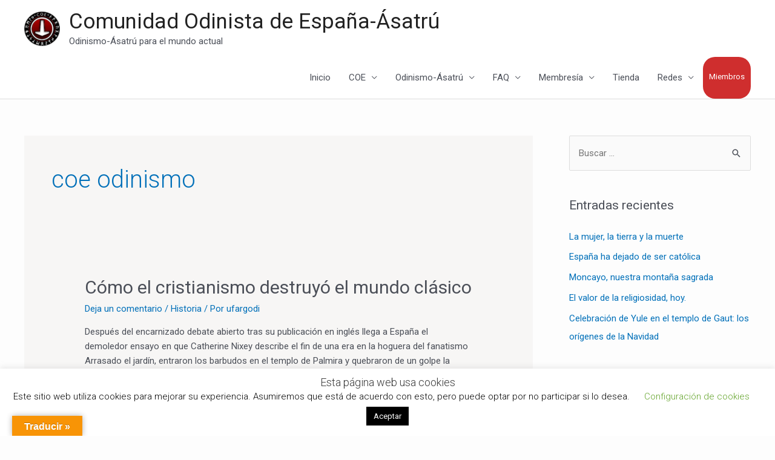

--- FILE ---
content_type: text/html; charset=UTF-8
request_url: http://asatru.es/tag/coe-odinismo/
body_size: 31447
content:
<!DOCTYPE html>
<html lang="es">
<head>
<meta charset="UTF-8">
<meta name="viewport" content="width=device-width, initial-scale=1">
	 <link rel="profile" href="https://gmpg.org/xfn/11"> 
	 <meta name='robots' content='index, follow, max-image-preview:large, max-snippet:-1, max-video-preview:-1' />

	<!-- This site is optimized with the Yoast SEO plugin v24.1 - https://yoast.com/wordpress/plugins/seo/ -->
	<title>coe odinismo archivos - Comunidad Odinista de España-Ásatrú</title>
	<link rel="canonical" href="https://asatru.es/tag/coe-odinismo/" />
	<meta property="og:locale" content="es_ES" />
	<meta property="og:type" content="article" />
	<meta property="og:title" content="coe odinismo archivos - Comunidad Odinista de España-Ásatrú" />
	<meta property="og:url" content="https://asatru.es/tag/coe-odinismo/" />
	<meta property="og:site_name" content="Comunidad Odinista de España-Ásatrú" />
	<meta property="og:image" content="https://asatru.es/wp-content/uploads/2023/09/drakkar1-1024x483-1.jpg" />
	<meta property="og:image:width" content="1024" />
	<meta property="og:image:height" content="483" />
	<meta property="og:image:type" content="image/jpeg" />
	<meta name="twitter:card" content="summary_large_image" />
	<script type="application/ld+json" class="yoast-schema-graph">{"@context":"https://schema.org","@graph":[{"@type":"CollectionPage","@id":"https://asatru.es/tag/coe-odinismo/","url":"https://asatru.es/tag/coe-odinismo/","name":"coe odinismo archivos - Comunidad Odinista de España-Ásatrú","isPartOf":{"@id":"https://asatru.es/#website"},"breadcrumb":{"@id":"https://asatru.es/tag/coe-odinismo/#breadcrumb"},"inLanguage":"es"},{"@type":"BreadcrumbList","@id":"https://asatru.es/tag/coe-odinismo/#breadcrumb","itemListElement":[{"@type":"ListItem","position":1,"name":"Portada","item":"https://asatru.es/"},{"@type":"ListItem","position":2,"name":"coe odinismo"}]},{"@type":"WebSite","@id":"https://asatru.es/#website","url":"https://asatru.es/","name":"Comunidad Odinista de España-Ásatrú","description":"Odinismo-Ásatrú para el mundo actual","publisher":{"@id":"https://asatru.es/#organization"},"alternateName":"COE","potentialAction":[{"@type":"SearchAction","target":{"@type":"EntryPoint","urlTemplate":"https://asatru.es/?s={search_term_string}"},"query-input":{"@type":"PropertyValueSpecification","valueRequired":true,"valueName":"search_term_string"}}],"inLanguage":"es"},{"@type":"Organization","@id":"https://asatru.es/#organization","name":"Comunidad Odinista de España-Ásatrú","alternateName":"COE","url":"https://asatru.es/","logo":{"@type":"ImageObject","inLanguage":"es","@id":"https://asatru.es/#/schema/logo/image/","url":"https://asatru.es/wp-content/uploads/2019/08/cropped-sofia-redondo.png","contentUrl":"https://asatru.es/wp-content/uploads/2019/08/cropped-sofia-redondo.png","width":250,"height":250,"caption":"Comunidad Odinista de España-Ásatrú"},"image":{"@id":"https://asatru.es/#/schema/logo/image/"},"sameAs":["https://www.facebook.com/Odinismo?locale=es_ES"]}]}</script>
	<!-- / Yoast SEO plugin. -->


<link rel='dns-prefetch' href='//js.stripe.com' />
<link rel='dns-prefetch' href='//translate.google.com' />
<link rel='dns-prefetch' href='//apis.google.com' />
<link rel='dns-prefetch' href='//platform.twitter.com' />
<link rel='dns-prefetch' href='//platform.linkedin.com' />
<link rel='dns-prefetch' href='//fonts.googleapis.com' />
<link rel="alternate" type="application/rss+xml" title="Comunidad Odinista de España-Ásatrú &raquo; Feed" href="https://asatru.es/feed/" />
<link rel="alternate" type="application/rss+xml" title="Comunidad Odinista de España-Ásatrú &raquo; Feed de los comentarios" href="https://asatru.es/comments/feed/" />
<link rel="alternate" type="application/rss+xml" title="Comunidad Odinista de España-Ásatrú &raquo; Etiqueta coe odinismo del feed" href="https://asatru.es/tag/coe-odinismo/feed/" />
<script>
window._wpemojiSettings = {"baseUrl":"https:\/\/s.w.org\/images\/core\/emoji\/15.0.3\/72x72\/","ext":".png","svgUrl":"https:\/\/s.w.org\/images\/core\/emoji\/15.0.3\/svg\/","svgExt":".svg","source":{"concatemoji":"http:\/\/asatru.es\/wp-includes\/js\/wp-emoji-release.min.js?ver=6.6.4"}};
/*! This file is auto-generated */
!function(i,n){var o,s,e;function c(e){try{var t={supportTests:e,timestamp:(new Date).valueOf()};sessionStorage.setItem(o,JSON.stringify(t))}catch(e){}}function p(e,t,n){e.clearRect(0,0,e.canvas.width,e.canvas.height),e.fillText(t,0,0);var t=new Uint32Array(e.getImageData(0,0,e.canvas.width,e.canvas.height).data),r=(e.clearRect(0,0,e.canvas.width,e.canvas.height),e.fillText(n,0,0),new Uint32Array(e.getImageData(0,0,e.canvas.width,e.canvas.height).data));return t.every(function(e,t){return e===r[t]})}function u(e,t,n){switch(t){case"flag":return n(e,"\ud83c\udff3\ufe0f\u200d\u26a7\ufe0f","\ud83c\udff3\ufe0f\u200b\u26a7\ufe0f")?!1:!n(e,"\ud83c\uddfa\ud83c\uddf3","\ud83c\uddfa\u200b\ud83c\uddf3")&&!n(e,"\ud83c\udff4\udb40\udc67\udb40\udc62\udb40\udc65\udb40\udc6e\udb40\udc67\udb40\udc7f","\ud83c\udff4\u200b\udb40\udc67\u200b\udb40\udc62\u200b\udb40\udc65\u200b\udb40\udc6e\u200b\udb40\udc67\u200b\udb40\udc7f");case"emoji":return!n(e,"\ud83d\udc26\u200d\u2b1b","\ud83d\udc26\u200b\u2b1b")}return!1}function f(e,t,n){var r="undefined"!=typeof WorkerGlobalScope&&self instanceof WorkerGlobalScope?new OffscreenCanvas(300,150):i.createElement("canvas"),a=r.getContext("2d",{willReadFrequently:!0}),o=(a.textBaseline="top",a.font="600 32px Arial",{});return e.forEach(function(e){o[e]=t(a,e,n)}),o}function t(e){var t=i.createElement("script");t.src=e,t.defer=!0,i.head.appendChild(t)}"undefined"!=typeof Promise&&(o="wpEmojiSettingsSupports",s=["flag","emoji"],n.supports={everything:!0,everythingExceptFlag:!0},e=new Promise(function(e){i.addEventListener("DOMContentLoaded",e,{once:!0})}),new Promise(function(t){var n=function(){try{var e=JSON.parse(sessionStorage.getItem(o));if("object"==typeof e&&"number"==typeof e.timestamp&&(new Date).valueOf()<e.timestamp+604800&&"object"==typeof e.supportTests)return e.supportTests}catch(e){}return null}();if(!n){if("undefined"!=typeof Worker&&"undefined"!=typeof OffscreenCanvas&&"undefined"!=typeof URL&&URL.createObjectURL&&"undefined"!=typeof Blob)try{var e="postMessage("+f.toString()+"("+[JSON.stringify(s),u.toString(),p.toString()].join(",")+"));",r=new Blob([e],{type:"text/javascript"}),a=new Worker(URL.createObjectURL(r),{name:"wpTestEmojiSupports"});return void(a.onmessage=function(e){c(n=e.data),a.terminate(),t(n)})}catch(e){}c(n=f(s,u,p))}t(n)}).then(function(e){for(var t in e)n.supports[t]=e[t],n.supports.everything=n.supports.everything&&n.supports[t],"flag"!==t&&(n.supports.everythingExceptFlag=n.supports.everythingExceptFlag&&n.supports[t]);n.supports.everythingExceptFlag=n.supports.everythingExceptFlag&&!n.supports.flag,n.DOMReady=!1,n.readyCallback=function(){n.DOMReady=!0}}).then(function(){return e}).then(function(){var e;n.supports.everything||(n.readyCallback(),(e=n.source||{}).concatemoji?t(e.concatemoji):e.wpemoji&&e.twemoji&&(t(e.twemoji),t(e.wpemoji)))}))}((window,document),window._wpemojiSettings);
</script>
<link rel='stylesheet' id='mec-select2-style-css' href='http://asatru.es/wp-content/plugins/modern-events-calendar-lite/assets/packages/select2/select2.min.css?ver=5.22.3' media='all' />
<link rel='stylesheet' id='mec-font-icons-css' href='http://asatru.es/wp-content/plugins/modern-events-calendar-lite/assets/css/iconfonts.css?ver=6.6.4' media='all' />
<link rel='stylesheet' id='mec-frontend-style-css' href='http://asatru.es/wp-content/plugins/modern-events-calendar-lite/assets/css/frontend.min.css?ver=5.22.3' media='all' />
<link rel='stylesheet' id='mec-tooltip-style-css' href='http://asatru.es/wp-content/plugins/modern-events-calendar-lite/assets/packages/tooltip/tooltip.css?ver=6.6.4' media='all' />
<link rel='stylesheet' id='mec-tooltip-shadow-style-css' href='http://asatru.es/wp-content/plugins/modern-events-calendar-lite/assets/packages/tooltip/tooltipster-sideTip-shadow.min.css?ver=6.6.4' media='all' />
<link rel='stylesheet' id='featherlight-css' href='http://asatru.es/wp-content/plugins/modern-events-calendar-lite/assets/packages/featherlight/featherlight.css?ver=6.6.4' media='all' />
<link rel='stylesheet' id='mec-google-fonts-css' href='//fonts.googleapis.com/css?family=Montserrat%3A400%2C700%7CRoboto%3A100%2C300%2C400%2C700&#038;ver=6.6.4' media='all' />
<link rel='stylesheet' id='mec-lity-style-css' href='http://asatru.es/wp-content/plugins/modern-events-calendar-lite/assets/packages/lity/lity.min.css?ver=6.6.4' media='all' />
<link rel='stylesheet' id='mec-general-calendar-style-css' href='http://asatru.es/wp-content/plugins/modern-events-calendar-lite/assets/css/mec-general-calendar.css?ver=6.6.4' media='all' />
<link rel='stylesheet' id='astra-theme-css-css' href='http://asatru.es/wp-content/themes/astra/assets/css/minified/style.min.css?ver=4.3.1' media='all' />
<style id='astra-theme-css-inline-css'>
.ast-no-sidebar .entry-content .alignfull {margin-left: calc( -50vw + 50%);margin-right: calc( -50vw + 50%);max-width: 100vw;width: 100vw;}.ast-no-sidebar .entry-content .alignwide {margin-left: calc(-41vw + 50%);margin-right: calc(-41vw + 50%);max-width: unset;width: unset;}.ast-no-sidebar .entry-content .alignfull .alignfull,.ast-no-sidebar .entry-content .alignfull .alignwide,.ast-no-sidebar .entry-content .alignwide .alignfull,.ast-no-sidebar .entry-content .alignwide .alignwide,.ast-no-sidebar .entry-content .wp-block-column .alignfull,.ast-no-sidebar .entry-content .wp-block-column .alignwide{width: 100%;margin-left: auto;margin-right: auto;}.wp-block-gallery,.blocks-gallery-grid {margin: 0;}.wp-block-separator {max-width: 100px;}.wp-block-separator.is-style-wide,.wp-block-separator.is-style-dots {max-width: none;}.entry-content .has-2-columns .wp-block-column:first-child {padding-right: 10px;}.entry-content .has-2-columns .wp-block-column:last-child {padding-left: 10px;}@media (max-width: 782px) {.entry-content .wp-block-columns .wp-block-column {flex-basis: 100%;}.entry-content .has-2-columns .wp-block-column:first-child {padding-right: 0;}.entry-content .has-2-columns .wp-block-column:last-child {padding-left: 0;}}body .entry-content .wp-block-latest-posts {margin-left: 0;}body .entry-content .wp-block-latest-posts li {list-style: none;}.ast-no-sidebar .ast-container .entry-content .wp-block-latest-posts {margin-left: 0;}.ast-header-break-point .entry-content .alignwide {margin-left: auto;margin-right: auto;}.entry-content .blocks-gallery-item img {margin-bottom: auto;}.wp-block-pullquote {border-top: 4px solid #555d66;border-bottom: 4px solid #555d66;color: #40464d;}:root{--ast-container-default-xlg-padding:6.67em;--ast-container-default-lg-padding:5.67em;--ast-container-default-slg-padding:4.34em;--ast-container-default-md-padding:3.34em;--ast-container-default-sm-padding:6.67em;--ast-container-default-xs-padding:2.4em;--ast-container-default-xxs-padding:1.4em;--ast-code-block-background:#EEEEEE;--ast-comment-inputs-background:#FAFAFA;}html{font-size:93.75%;}a,.page-title{color:var(--ast-global-color-0);}a:hover,a:focus{color:var(--ast-global-color-1);}body,button,input,select,textarea,.ast-button,.ast-custom-button{font-family:-apple-system,BlinkMacSystemFont,Segoe UI,Roboto,Oxygen-Sans,Ubuntu,Cantarell,Helvetica Neue,sans-serif;font-weight:inherit;font-size:15px;font-size:1rem;line-height:1.6em;}blockquote{color:var(--ast-global-color-3);}.site-title{font-size:35px;font-size:2.3333333333333rem;display:block;}header .custom-logo-link img{max-width:59px;}.astra-logo-svg{width:59px;}.site-header .site-description{font-size:15px;font-size:1rem;display:block;}.entry-title{font-size:30px;font-size:2rem;}h1,.entry-content h1{font-size:40px;font-size:2.6666666666667rem;line-height:1.4em;}h2,.entry-content h2{font-size:30px;font-size:2rem;line-height:1.25em;}h3,.entry-content h3{font-size:25px;font-size:1.6666666666667rem;line-height:1.2em;}h4,.entry-content h4{font-size:20px;font-size:1.3333333333333rem;line-height:1.2em;}h5,.entry-content h5{font-size:18px;font-size:1.2rem;line-height:1.2em;}h6,.entry-content h6{font-size:15px;font-size:1rem;line-height:1.25em;}::selection{background-color:var(--ast-global-color-0);color:#ffffff;}body,h1,.entry-title a,.entry-content h1,h2,.entry-content h2,h3,.entry-content h3,h4,.entry-content h4,h5,.entry-content h5,h6,.entry-content h6{color:var(--ast-global-color-3);}.tagcloud a:hover,.tagcloud a:focus,.tagcloud a.current-item{color:#ffffff;border-color:var(--ast-global-color-0);background-color:var(--ast-global-color-0);}input:focus,input[type="text"]:focus,input[type="email"]:focus,input[type="url"]:focus,input[type="password"]:focus,input[type="reset"]:focus,input[type="search"]:focus,textarea:focus{border-color:var(--ast-global-color-0);}input[type="radio"]:checked,input[type=reset],input[type="checkbox"]:checked,input[type="checkbox"]:hover:checked,input[type="checkbox"]:focus:checked,input[type=range]::-webkit-slider-thumb{border-color:var(--ast-global-color-0);background-color:var(--ast-global-color-0);box-shadow:none;}.site-footer a:hover + .post-count,.site-footer a:focus + .post-count{background:var(--ast-global-color-0);border-color:var(--ast-global-color-0);}.single .nav-links .nav-previous,.single .nav-links .nav-next{color:var(--ast-global-color-0);}.entry-meta,.entry-meta *{line-height:1.45;color:var(--ast-global-color-0);}.entry-meta a:hover,.entry-meta a:hover *,.entry-meta a:focus,.entry-meta a:focus *,.page-links > .page-link,.page-links .page-link:hover,.post-navigation a:hover{color:var(--ast-global-color-1);}#cat option,.secondary .calendar_wrap thead a,.secondary .calendar_wrap thead a:visited{color:var(--ast-global-color-0);}.secondary .calendar_wrap #today,.ast-progress-val span{background:var(--ast-global-color-0);}.secondary a:hover + .post-count,.secondary a:focus + .post-count{background:var(--ast-global-color-0);border-color:var(--ast-global-color-0);}.calendar_wrap #today > a{color:#ffffff;}.page-links .page-link,.single .post-navigation a{color:var(--ast-global-color-0);}.widget-title,.widget .wp-block-heading{font-size:21px;font-size:1.4rem;color:var(--ast-global-color-3);}#secondary,#secondary button,#secondary input,#secondary select,#secondary textarea{font-size:15px;font-size:1rem;}a:focus-visible,.ast-menu-toggle:focus-visible,.site .skip-link:focus-visible,.wp-block-loginout input:focus-visible,.wp-block-search.wp-block-search__button-inside .wp-block-search__inside-wrapper,.ast-header-navigation-arrow:focus-visible,.woocommerce .wc-proceed-to-checkout > .checkout-button:focus-visible,.woocommerce .woocommerce-MyAccount-navigation ul li a:focus-visible,.ast-orders-table__row .ast-orders-table__cell:focus-visible,.woocommerce .woocommerce-order-details .order-again > .button:focus-visible,.woocommerce .woocommerce-message a.button.wc-forward:focus-visible,.woocommerce #minus_qty:focus-visible,.woocommerce #plus_qty:focus-visible,a#ast-apply-coupon:focus-visible,.woocommerce .woocommerce-info a:focus-visible,.woocommerce .astra-shop-summary-wrap a:focus-visible,.woocommerce a.wc-forward:focus-visible,#ast-apply-coupon:focus-visible,.woocommerce-js .woocommerce-mini-cart-item a.remove:focus-visible{outline-style:dotted;outline-color:inherit;outline-width:thin;border-color:transparent;}input:focus,input[type="text"]:focus,input[type="email"]:focus,input[type="url"]:focus,input[type="password"]:focus,input[type="reset"]:focus,input[type="search"]:focus,input[type="number"]:focus,textarea:focus,.wp-block-search__input:focus,[data-section="section-header-mobile-trigger"] .ast-button-wrap .ast-mobile-menu-trigger-minimal:focus,.ast-mobile-popup-drawer.active .menu-toggle-close:focus,.woocommerce-ordering select.orderby:focus,#ast-scroll-top:focus,#coupon_code:focus,.woocommerce-page #comment:focus,.woocommerce #reviews #respond input#submit:focus,.woocommerce a.add_to_cart_button:focus,.woocommerce .button.single_add_to_cart_button:focus,.woocommerce .woocommerce-cart-form button:focus,.woocommerce .woocommerce-cart-form__cart-item .quantity .qty:focus,.woocommerce .woocommerce-billing-fields .woocommerce-billing-fields__field-wrapper .woocommerce-input-wrapper > .input-text:focus,.woocommerce #order_comments:focus,.woocommerce #place_order:focus,.woocommerce .woocommerce-address-fields .woocommerce-address-fields__field-wrapper .woocommerce-input-wrapper > .input-text:focus,.woocommerce .woocommerce-MyAccount-content form button:focus,.woocommerce .woocommerce-MyAccount-content .woocommerce-EditAccountForm .woocommerce-form-row .woocommerce-Input.input-text:focus,.woocommerce .ast-woocommerce-container .woocommerce-pagination ul.page-numbers li a:focus,body #content .woocommerce form .form-row .select2-container--default .select2-selection--single:focus,#ast-coupon-code:focus,.woocommerce.woocommerce-js .quantity input[type=number]:focus,.woocommerce-js .woocommerce-mini-cart-item .quantity input[type=number]:focus,.woocommerce p#ast-coupon-trigger:focus{border-style:dotted;border-color:inherit;border-width:thin;outline-color:transparent;}.main-header-menu .menu-link,.ast-header-custom-item a{color:var(--ast-global-color-3);}.main-header-menu .menu-item:hover > .menu-link,.main-header-menu .menu-item:hover > .ast-menu-toggle,.main-header-menu .ast-masthead-custom-menu-items a:hover,.main-header-menu .menu-item.focus > .menu-link,.main-header-menu .menu-item.focus > .ast-menu-toggle,.main-header-menu .current-menu-item > .menu-link,.main-header-menu .current-menu-ancestor > .menu-link,.main-header-menu .current-menu-item > .ast-menu-toggle,.main-header-menu .current-menu-ancestor > .ast-menu-toggle{color:var(--ast-global-color-0);}.header-main-layout-3 .ast-main-header-bar-alignment{margin-right:auto;}.header-main-layout-2 .site-header-section-left .ast-site-identity{text-align:left;}.ast-logo-title-inline .site-logo-img{padding-right:1em;}.site-logo-img img{ transition:all 0.2s linear;}.ast-header-break-point .ast-mobile-menu-buttons-minimal.menu-toggle{background:transparent;color:var(--ast-global-color-0);}.ast-header-break-point .ast-mobile-menu-buttons-outline.menu-toggle{background:transparent;border:1px solid var(--ast-global-color-0);color:var(--ast-global-color-0);}.ast-header-break-point .ast-mobile-menu-buttons-fill.menu-toggle{background:var(--ast-global-color-0);}#secondary {margin: 4em 0 2.5em;word-break: break-word;line-height: 2;}#secondary li {margin-bottom: 0.25em;}#secondary li:last-child {margin-bottom: 0;}@media (max-width: 768px) {.js_active .ast-plain-container.ast-single-post #secondary {margin-top: 1.5em;}}.ast-separate-container.ast-two-container #secondary .widget {background-color: #fff;padding: 2em;margin-bottom: 2em;}@media (min-width: 993px) {.ast-left-sidebar #secondary {padding-right: 60px;}.ast-right-sidebar #secondary {padding-left: 60px;}}@media (max-width: 993px) {.ast-right-sidebar #secondary {padding-left: 30px;}.ast-left-sidebar #secondary {padding-right: 30px;}}.footer-adv .footer-adv-overlay{border-top-style:solid;border-top-color:#7a7a7a;}.wp-block-buttons.aligncenter{justify-content:center;}@media (max-width:782px){.entry-content .wp-block-columns .wp-block-column{margin-left:0px;}}.wp-block-image.aligncenter{margin-left:auto;margin-right:auto;}.wp-block-table.aligncenter{margin-left:auto;margin-right:auto;}@media (max-width:768px){.ast-separate-container #primary,.ast-separate-container #secondary{padding:1.5em 0;}#primary,#secondary{padding:1.5em 0;margin:0;}.ast-left-sidebar #content > .ast-container{display:flex;flex-direction:column-reverse;width:100%;}.ast-separate-container .ast-article-post,.ast-separate-container .ast-article-single{padding:1.5em 2.14em;}.ast-author-box img.avatar{margin:20px 0 0 0;}}@media (max-width:768px){#secondary.secondary{padding-top:0;}.ast-separate-container.ast-right-sidebar #secondary{padding-left:1em;padding-right:1em;}.ast-separate-container.ast-two-container #secondary{padding-left:0;padding-right:0;}.ast-page-builder-template .entry-header #secondary,.ast-page-builder-template #secondary{margin-top:1.5em;}}@media (max-width:768px){.ast-right-sidebar #primary{padding-right:0;}.ast-page-builder-template.ast-left-sidebar #secondary,.ast-page-builder-template.ast-right-sidebar #secondary{padding-right:20px;padding-left:20px;}.ast-right-sidebar #secondary,.ast-left-sidebar #primary{padding-left:0;}.ast-left-sidebar #secondary{padding-right:0;}}@media (min-width:769px){.ast-separate-container.ast-right-sidebar #primary,.ast-separate-container.ast-left-sidebar #primary{border:0;}.search-no-results.ast-separate-container #primary{margin-bottom:4em;}}@media (min-width:769px){.ast-right-sidebar #primary{border-right:1px solid var(--ast-border-color);}.ast-left-sidebar #primary{border-left:1px solid var(--ast-border-color);}.ast-right-sidebar #secondary{border-left:1px solid var(--ast-border-color);margin-left:-1px;}.ast-left-sidebar #secondary{border-right:1px solid var(--ast-border-color);margin-right:-1px;}.ast-separate-container.ast-two-container.ast-right-sidebar #secondary{padding-left:30px;padding-right:0;}.ast-separate-container.ast-two-container.ast-left-sidebar #secondary{padding-right:30px;padding-left:0;}.ast-separate-container.ast-right-sidebar #secondary,.ast-separate-container.ast-left-sidebar #secondary{border:0;margin-left:auto;margin-right:auto;}.ast-separate-container.ast-two-container #secondary .widget:last-child{margin-bottom:0;}}.menu-toggle,button,.ast-button,.ast-custom-button,.button,input#submit,input[type="button"],input[type="submit"],input[type="reset"]{color:#ffffff;border-color:var(--ast-global-color-0);background-color:var(--ast-global-color-0);padding-top:10px;padding-right:40px;padding-bottom:10px;padding-left:40px;font-family:inherit;font-weight:inherit;}button:focus,.menu-toggle:hover,button:hover,.ast-button:hover,.ast-custom-button:hover .button:hover,.ast-custom-button:hover,input[type=reset]:hover,input[type=reset]:focus,input#submit:hover,input#submit:focus,input[type="button"]:hover,input[type="button"]:focus,input[type="submit"]:hover,input[type="submit"]:focus{color:#ffffff;background-color:var(--ast-global-color-1);border-color:var(--ast-global-color-1);}@media (max-width:768px){.ast-mobile-header-stack .main-header-bar .ast-search-menu-icon{display:inline-block;}.ast-header-break-point.ast-header-custom-item-outside .ast-mobile-header-stack .main-header-bar .ast-search-icon{margin:0;}.ast-comment-avatar-wrap img{max-width:2.5em;}.ast-separate-container .ast-comment-list li.depth-1{padding:1.5em 2.14em;}.ast-separate-container .comment-respond{padding:2em 2.14em;}.ast-comment-meta{padding:0 1.8888em 1.3333em;}}@media (min-width:544px){.ast-container{max-width:100%;}}@media (max-width:544px){.ast-separate-container .ast-article-post,.ast-separate-container .ast-article-single,.ast-separate-container .comments-title,.ast-separate-container .ast-archive-description{padding:1.5em 1em;}.ast-separate-container #content .ast-container{padding-left:0.54em;padding-right:0.54em;}.ast-separate-container .ast-comment-list li.depth-1{padding:1.5em 1em;margin-bottom:1.5em;}.ast-separate-container .ast-comment-list .bypostauthor{padding:.5em;}.ast-search-menu-icon.ast-dropdown-active .search-field{width:170px;}.ast-separate-container #secondary{padding-top:0;}.ast-separate-container.ast-two-container #secondary .widget{margin-bottom:1.5em;padding-left:1em;padding-right:1em;}.site-branding img,.site-header .site-logo-img .custom-logo-link img{max-width:100%;}}body,.ast-separate-container{background-color:#fdfdfd;;background-image:none;;}.ast-no-sidebar.ast-separate-container .entry-content .alignfull {margin-left: -6.67em;margin-right: -6.67em;width: auto;}@media (max-width: 1200px) {.ast-no-sidebar.ast-separate-container .entry-content .alignfull {margin-left: -2.4em;margin-right: -2.4em;}}@media (max-width: 768px) {.ast-no-sidebar.ast-separate-container .entry-content .alignfull {margin-left: -2.14em;margin-right: -2.14em;}}@media (max-width: 544px) {.ast-no-sidebar.ast-separate-container .entry-content .alignfull {margin-left: -1em;margin-right: -1em;}}.ast-no-sidebar.ast-separate-container .entry-content .alignwide {margin-left: -20px;margin-right: -20px;}.ast-no-sidebar.ast-separate-container .entry-content .wp-block-column .alignfull,.ast-no-sidebar.ast-separate-container .entry-content .wp-block-column .alignwide {margin-left: auto;margin-right: auto;width: 100%;}@media (max-width:768px){.site-title{display:none;}.site-header .site-description{display:none;}.entry-title{font-size:30px;}h1,.entry-content h1{font-size:30px;}h2,.entry-content h2{font-size:25px;}h3,.entry-content h3{font-size:20px;}}@media (max-width:544px){.site-title{display:none;}.site-header .site-description{display:none;}.entry-title{font-size:30px;}h1,.entry-content h1{font-size:30px;}h2,.entry-content h2{font-size:25px;}h3,.entry-content h3{font-size:20px;}}@media (max-width:768px){html{font-size:85.5%;}}@media (max-width:544px){html{font-size:85.5%;}}@media (min-width:769px){.ast-container{max-width:1240px;}}@font-face {font-family: "Astra";src: url(http://asatru.es/wp-content/themes/astra/assets/fonts/astra.woff) format("woff"),url(http://asatru.es/wp-content/themes/astra/assets/fonts/astra.ttf) format("truetype"),url(http://asatru.es/wp-content/themes/astra/assets/fonts/astra.svg#astra) format("svg");font-weight: normal;font-style: normal;font-display: fallback;}@media (max-width:921px) {.main-header-bar .main-header-bar-navigation{display:none;}}.ast-desktop .main-header-menu.submenu-with-border .sub-menu,.ast-desktop .main-header-menu.submenu-with-border .astra-full-megamenu-wrapper{border-color:var(--ast-global-color-0);}.ast-desktop .main-header-menu.submenu-with-border .sub-menu{border-top-width:2px;border-right-width:0px;border-left-width:0px;border-bottom-width:0px;border-style:solid;}.ast-desktop .main-header-menu.submenu-with-border .sub-menu .sub-menu{top:-2px;}.ast-desktop .main-header-menu.submenu-with-border .sub-menu .menu-link,.ast-desktop .main-header-menu.submenu-with-border .children .menu-link{border-bottom-width:0px;border-style:solid;border-color:#eaeaea;}@media (min-width:769px){.main-header-menu .sub-menu .menu-item.ast-left-align-sub-menu:hover > .sub-menu,.main-header-menu .sub-menu .menu-item.ast-left-align-sub-menu.focus > .sub-menu{margin-left:-0px;}}.ast-small-footer{border-top-style:solid;border-top-width:1px;border-top-color:#7a7a7a;}.ast-small-footer-wrap{text-align:center;}.ast-header-break-point.ast-header-custom-item-inside .main-header-bar .main-header-bar-navigation .ast-search-icon {display: none;}.ast-header-break-point.ast-header-custom-item-inside .main-header-bar .ast-search-menu-icon .search-form {padding: 0;display: block;overflow: hidden;}.ast-header-break-point .ast-header-custom-item .widget:last-child {margin-bottom: 1em;}.ast-header-custom-item .widget {margin: 0.5em;display: inline-block;vertical-align: middle;}.ast-header-custom-item .widget p {margin-bottom: 0;}.ast-header-custom-item .widget li {width: auto;}.ast-header-custom-item-inside .button-custom-menu-item .menu-link {display: none;}.ast-header-custom-item-inside.ast-header-break-point .button-custom-menu-item .ast-custom-button-link {display: none;}.ast-header-custom-item-inside.ast-header-break-point .button-custom-menu-item .menu-link {display: block;}.ast-header-break-point.ast-header-custom-item-outside .main-header-bar .ast-search-icon {margin-right: 1em;}.ast-header-break-point.ast-header-custom-item-inside .main-header-bar .ast-search-menu-icon .search-field,.ast-header-break-point.ast-header-custom-item-inside .main-header-bar .ast-search-menu-icon.ast-inline-search .search-field {width: 100%;padding-right: 5.5em;}.ast-header-break-point.ast-header-custom-item-inside .main-header-bar .ast-search-menu-icon .search-submit {display: block;position: absolute;height: 100%;top: 0;right: 0;padding: 0 1em;border-radius: 0;}.ast-header-break-point .ast-header-custom-item .ast-masthead-custom-menu-items {padding-left: 20px;padding-right: 20px;margin-bottom: 1em;margin-top: 1em;}.ast-header-custom-item-inside.ast-header-break-point .button-custom-menu-item {padding-left: 0;padding-right: 0;margin-top: 0;margin-bottom: 0;}.astra-icon-down_arrow::after {content: "\e900";font-family: Astra;}.astra-icon-close::after {content: "\e5cd";font-family: Astra;}.astra-icon-drag_handle::after {content: "\e25d";font-family: Astra;}.astra-icon-format_align_justify::after {content: "\e235";font-family: Astra;}.astra-icon-menu::after {content: "\e5d2";font-family: Astra;}.astra-icon-reorder::after {content: "\e8fe";font-family: Astra;}.astra-icon-search::after {content: "\e8b6";font-family: Astra;}.astra-icon-zoom_in::after {content: "\e56b";font-family: Astra;}.astra-icon-check-circle::after {content: "\e901";font-family: Astra;}.astra-icon-shopping-cart::after {content: "\f07a";font-family: Astra;}.astra-icon-shopping-bag::after {content: "\f290";font-family: Astra;}.astra-icon-shopping-basket::after {content: "\f291";font-family: Astra;}.astra-icon-circle-o::after {content: "\e903";font-family: Astra;}.astra-icon-certificate::after {content: "\e902";font-family: Astra;}blockquote {padding: 1.2em;}:root .has-ast-global-color-0-color{color:var(--ast-global-color-0);}:root .has-ast-global-color-0-background-color{background-color:var(--ast-global-color-0);}:root .wp-block-button .has-ast-global-color-0-color{color:var(--ast-global-color-0);}:root .wp-block-button .has-ast-global-color-0-background-color{background-color:var(--ast-global-color-0);}:root .has-ast-global-color-1-color{color:var(--ast-global-color-1);}:root .has-ast-global-color-1-background-color{background-color:var(--ast-global-color-1);}:root .wp-block-button .has-ast-global-color-1-color{color:var(--ast-global-color-1);}:root .wp-block-button .has-ast-global-color-1-background-color{background-color:var(--ast-global-color-1);}:root .has-ast-global-color-2-color{color:var(--ast-global-color-2);}:root .has-ast-global-color-2-background-color{background-color:var(--ast-global-color-2);}:root .wp-block-button .has-ast-global-color-2-color{color:var(--ast-global-color-2);}:root .wp-block-button .has-ast-global-color-2-background-color{background-color:var(--ast-global-color-2);}:root .has-ast-global-color-3-color{color:var(--ast-global-color-3);}:root .has-ast-global-color-3-background-color{background-color:var(--ast-global-color-3);}:root .wp-block-button .has-ast-global-color-3-color{color:var(--ast-global-color-3);}:root .wp-block-button .has-ast-global-color-3-background-color{background-color:var(--ast-global-color-3);}:root .has-ast-global-color-4-color{color:var(--ast-global-color-4);}:root .has-ast-global-color-4-background-color{background-color:var(--ast-global-color-4);}:root .wp-block-button .has-ast-global-color-4-color{color:var(--ast-global-color-4);}:root .wp-block-button .has-ast-global-color-4-background-color{background-color:var(--ast-global-color-4);}:root .has-ast-global-color-5-color{color:var(--ast-global-color-5);}:root .has-ast-global-color-5-background-color{background-color:var(--ast-global-color-5);}:root .wp-block-button .has-ast-global-color-5-color{color:var(--ast-global-color-5);}:root .wp-block-button .has-ast-global-color-5-background-color{background-color:var(--ast-global-color-5);}:root .has-ast-global-color-6-color{color:var(--ast-global-color-6);}:root .has-ast-global-color-6-background-color{background-color:var(--ast-global-color-6);}:root .wp-block-button .has-ast-global-color-6-color{color:var(--ast-global-color-6);}:root .wp-block-button .has-ast-global-color-6-background-color{background-color:var(--ast-global-color-6);}:root .has-ast-global-color-7-color{color:var(--ast-global-color-7);}:root .has-ast-global-color-7-background-color{background-color:var(--ast-global-color-7);}:root .wp-block-button .has-ast-global-color-7-color{color:var(--ast-global-color-7);}:root .wp-block-button .has-ast-global-color-7-background-color{background-color:var(--ast-global-color-7);}:root .has-ast-global-color-8-color{color:var(--ast-global-color-8);}:root .has-ast-global-color-8-background-color{background-color:var(--ast-global-color-8);}:root .wp-block-button .has-ast-global-color-8-color{color:var(--ast-global-color-8);}:root .wp-block-button .has-ast-global-color-8-background-color{background-color:var(--ast-global-color-8);}:root{--ast-global-color-0:#0170B9;--ast-global-color-1:#3a3a3a;--ast-global-color-2:#3a3a3a;--ast-global-color-3:#4B4F58;--ast-global-color-4:#F5F5F5;--ast-global-color-5:#FFFFFF;--ast-global-color-6:#E5E5E5;--ast-global-color-7:#424242;--ast-global-color-8:#000000;}:root {--ast-border-color : #dddddd;}.ast-archive-entry-banner {-js-display: flex;display: flex;flex-direction: column;justify-content: center;text-align: center;position: relative;background: #eeeeee;}.ast-archive-entry-banner[data-banner-width-type="custom"] {margin: 0 auto;width: 100%;}.ast-archive-entry-banner[data-banner-layout="layout-1"] {background: inherit;padding: 20px 0;text-align: left;}body.archive .ast-archive-description{max-width:1200px;width:100%;text-align:left;padding-top:3em;padding-right:3em;padding-bottom:3em;padding-left:3em;}body.archive .ast-archive-description .ast-archive-title,body.archive .ast-archive-description .ast-archive-title *{font-size:40px;font-size:2.6666666666667rem;}body.archive .ast-archive-description > *:not(:last-child){margin-bottom:10px;}@media (max-width:768px){body.archive .ast-archive-description{text-align:left;}}@media (max-width:544px){body.archive .ast-archive-description{text-align:left;}}.ast-breadcrumbs .trail-browse,.ast-breadcrumbs .trail-items,.ast-breadcrumbs .trail-items li{display:inline-block;margin:0;padding:0;border:none;background:inherit;text-indent:0;text-decoration:none;}.ast-breadcrumbs .trail-browse{font-size:inherit;font-style:inherit;font-weight:inherit;color:inherit;}.ast-breadcrumbs .trail-items{list-style:none;}.trail-items li::after{padding:0 0.3em;content:"\00bb";}.trail-items li:last-of-type::after{display:none;}h1,.entry-content h1,h2,.entry-content h2,h3,.entry-content h3,h4,.entry-content h4,h5,.entry-content h5,h6,.entry-content h6{color:var(--ast-global-color-2);}.elementor-template-full-width .ast-container{display:block;}.elementor-screen-only,.screen-reader-text,.screen-reader-text span,.ui-helper-hidden-accessible{top:0 !important;}@media (max-width:544px){.elementor-element .elementor-wc-products .woocommerce[class*="columns-"] ul.products li.product{width:auto;margin:0;}.elementor-element .woocommerce .woocommerce-result-count{float:none;}}.ast-header-break-point .main-header-bar{border-bottom-width:1px;}@media (min-width:769px){.main-header-bar{border-bottom-width:1px;}}@media (min-width:769px){#primary{width:70%;}#secondary{width:30%;}}.main-header-menu .menu-item, #astra-footer-menu .menu-item, .main-header-bar .ast-masthead-custom-menu-items{-js-display:flex;display:flex;-webkit-box-pack:center;-webkit-justify-content:center;-moz-box-pack:center;-ms-flex-pack:center;justify-content:center;-webkit-box-orient:vertical;-webkit-box-direction:normal;-webkit-flex-direction:column;-moz-box-orient:vertical;-moz-box-direction:normal;-ms-flex-direction:column;flex-direction:column;}.main-header-menu > .menu-item > .menu-link, #astra-footer-menu > .menu-item > .menu-link{height:100%;-webkit-box-align:center;-webkit-align-items:center;-moz-box-align:center;-ms-flex-align:center;align-items:center;-js-display:flex;display:flex;}.ast-primary-menu-disabled .main-header-bar .ast-masthead-custom-menu-items{flex:unset;}.header-main-layout-1 .ast-flex.main-header-container, .header-main-layout-3 .ast-flex.main-header-container{-webkit-align-content:center;-ms-flex-line-pack:center;align-content:center;-webkit-box-align:center;-webkit-align-items:center;-moz-box-align:center;-ms-flex-align:center;align-items:center;}.main-header-menu .sub-menu .menu-item.menu-item-has-children > .menu-link:after{position:absolute;right:1em;top:50%;transform:translate(0,-50%) rotate(270deg);}.ast-header-break-point .main-header-bar .main-header-bar-navigation .page_item_has_children > .ast-menu-toggle::before, .ast-header-break-point .main-header-bar .main-header-bar-navigation .menu-item-has-children > .ast-menu-toggle::before, .ast-mobile-popup-drawer .main-header-bar-navigation .menu-item-has-children>.ast-menu-toggle::before, .ast-header-break-point .ast-mobile-header-wrap .main-header-bar-navigation .menu-item-has-children > .ast-menu-toggle::before{font-weight:bold;content:"\e900";font-family:Astra;text-decoration:inherit;display:inline-block;}.ast-header-break-point .main-navigation ul.sub-menu .menu-item .menu-link:before{content:"\e900";font-family:Astra;font-size:.65em;text-decoration:inherit;display:inline-block;transform:translate(0, -2px) rotateZ(270deg);margin-right:5px;}.widget_search .search-form:after{font-family:Astra;font-size:1.2em;font-weight:normal;content:"\e8b6";position:absolute;top:50%;right:15px;transform:translate(0, -50%);}.astra-search-icon::before{content:"\e8b6";font-family:Astra;font-style:normal;font-weight:normal;text-decoration:inherit;text-align:center;-webkit-font-smoothing:antialiased;-moz-osx-font-smoothing:grayscale;z-index:3;}.main-header-bar .main-header-bar-navigation .page_item_has_children > a:after, .main-header-bar .main-header-bar-navigation .menu-item-has-children > a:after, .menu-item-has-children .ast-header-navigation-arrow:after{content:"\e900";display:inline-block;font-family:Astra;font-size:.6rem;font-weight:bold;text-rendering:auto;-webkit-font-smoothing:antialiased;-moz-osx-font-smoothing:grayscale;margin-left:10px;line-height:normal;}.menu-item-has-children .sub-menu .ast-header-navigation-arrow:after{margin-left:0;}.ast-mobile-popup-drawer .main-header-bar-navigation .ast-submenu-expanded>.ast-menu-toggle::before{transform:rotateX(180deg);}.ast-header-break-point .main-header-bar-navigation .menu-item-has-children > .menu-link:after{display:none;}.ast-separate-container .blog-layout-1, .ast-separate-container .blog-layout-2, .ast-separate-container .blog-layout-3{background-color:transparent;background-image:none;}.ast-separate-container .ast-article-post{background-color:#f7f6f5;;background-image:none;;}@media (max-width:768px){.ast-separate-container .ast-article-post{background-color:var(--ast-global-color-5);;background-image:none;;}}@media (max-width:544px){.ast-separate-container .ast-article-post{background-color:var(--ast-global-color-5);;background-image:none;;}}.ast-separate-container .ast-article-single:not(.ast-related-post), .ast-separate-container .comments-area .comment-respond,.ast-separate-container .comments-area .ast-comment-list li, .woocommerce.ast-separate-container .ast-woocommerce-container, .ast-separate-container .error-404, .ast-separate-container .no-results, .single.ast-separate-container  .ast-author-meta, .ast-separate-container .related-posts-title-wrapper,.ast-separate-container .comments-count-wrapper, .ast-box-layout.ast-plain-container .site-content,.ast-padded-layout.ast-plain-container .site-content, .ast-separate-container .comments-area .comments-title, .ast-separate-container .ast-archive-description{background-color:#f7f6f5;;background-image:none;;}@media (max-width:768px){.ast-separate-container .ast-article-single:not(.ast-related-post), .ast-separate-container .comments-area .comment-respond,.ast-separate-container .comments-area .ast-comment-list li, .woocommerce.ast-separate-container .ast-woocommerce-container, .ast-separate-container .error-404, .ast-separate-container .no-results, .single.ast-separate-container  .ast-author-meta, .ast-separate-container .related-posts-title-wrapper,.ast-separate-container .comments-count-wrapper, .ast-box-layout.ast-plain-container .site-content,.ast-padded-layout.ast-plain-container .site-content, .ast-separate-container .comments-area .comments-title, .ast-separate-container .ast-archive-description{background-color:var(--ast-global-color-5);;background-image:none;;}}@media (max-width:544px){.ast-separate-container .ast-article-single:not(.ast-related-post), .ast-separate-container .comments-area .comment-respond,.ast-separate-container .comments-area .ast-comment-list li, .woocommerce.ast-separate-container .ast-woocommerce-container, .ast-separate-container .error-404, .ast-separate-container .no-results, .single.ast-separate-container  .ast-author-meta, .ast-separate-container .related-posts-title-wrapper,.ast-separate-container .comments-count-wrapper, .ast-box-layout.ast-plain-container .site-content,.ast-padded-layout.ast-plain-container .site-content, .ast-separate-container .comments-area .comments-title, .ast-separate-container .ast-archive-description{background-color:var(--ast-global-color-5);;background-image:none;;}}.ast-separate-container.ast-two-container #secondary .widget{background-color:#f7f6f5;;background-image:none;;}@media (max-width:768px){.ast-separate-container.ast-two-container #secondary .widget{background-color:var(--ast-global-color-5);;background-image:none;;}}@media (max-width:544px){.ast-separate-container.ast-two-container #secondary .widget{background-color:var(--ast-global-color-5);;background-image:none;;}}:root{--e-global-color-astglobalcolor0:#0170B9;--e-global-color-astglobalcolor1:#3a3a3a;--e-global-color-astglobalcolor2:#3a3a3a;--e-global-color-astglobalcolor3:#4B4F58;--e-global-color-astglobalcolor4:#F5F5F5;--e-global-color-astglobalcolor5:#FFFFFF;--e-global-color-astglobalcolor6:#E5E5E5;--e-global-color-astglobalcolor7:#424242;--e-global-color-astglobalcolor8:#000000;}
</style>
<link rel='stylesheet' id='astra-menu-animation-css' href='http://asatru.es/wp-content/themes/astra/assets/css/minified/menu-animation.min.css?ver=4.3.1' media='all' />
<style id='wp-emoji-styles-inline-css'>

	img.wp-smiley, img.emoji {
		display: inline !important;
		border: none !important;
		box-shadow: none !important;
		height: 1em !important;
		width: 1em !important;
		margin: 0 0.07em !important;
		vertical-align: -0.1em !important;
		background: none !important;
		padding: 0 !important;
	}
</style>
<link rel='stylesheet' id='wp-block-library-css' href='http://asatru.es/wp-includes/css/dist/block-library/style.min.css?ver=6.6.4' media='all' />
<style id='global-styles-inline-css'>
:root{--wp--preset--aspect-ratio--square: 1;--wp--preset--aspect-ratio--4-3: 4/3;--wp--preset--aspect-ratio--3-4: 3/4;--wp--preset--aspect-ratio--3-2: 3/2;--wp--preset--aspect-ratio--2-3: 2/3;--wp--preset--aspect-ratio--16-9: 16/9;--wp--preset--aspect-ratio--9-16: 9/16;--wp--preset--color--black: #000000;--wp--preset--color--cyan-bluish-gray: #abb8c3;--wp--preset--color--white: #ffffff;--wp--preset--color--pale-pink: #f78da7;--wp--preset--color--vivid-red: #cf2e2e;--wp--preset--color--luminous-vivid-orange: #ff6900;--wp--preset--color--luminous-vivid-amber: #fcb900;--wp--preset--color--light-green-cyan: #7bdcb5;--wp--preset--color--vivid-green-cyan: #00d084;--wp--preset--color--pale-cyan-blue: #8ed1fc;--wp--preset--color--vivid-cyan-blue: #0693e3;--wp--preset--color--vivid-purple: #9b51e0;--wp--preset--color--ast-global-color-0: var(--ast-global-color-0);--wp--preset--color--ast-global-color-1: var(--ast-global-color-1);--wp--preset--color--ast-global-color-2: var(--ast-global-color-2);--wp--preset--color--ast-global-color-3: var(--ast-global-color-3);--wp--preset--color--ast-global-color-4: var(--ast-global-color-4);--wp--preset--color--ast-global-color-5: var(--ast-global-color-5);--wp--preset--color--ast-global-color-6: var(--ast-global-color-6);--wp--preset--color--ast-global-color-7: var(--ast-global-color-7);--wp--preset--color--ast-global-color-8: var(--ast-global-color-8);--wp--preset--gradient--vivid-cyan-blue-to-vivid-purple: linear-gradient(135deg,rgba(6,147,227,1) 0%,rgb(155,81,224) 100%);--wp--preset--gradient--light-green-cyan-to-vivid-green-cyan: linear-gradient(135deg,rgb(122,220,180) 0%,rgb(0,208,130) 100%);--wp--preset--gradient--luminous-vivid-amber-to-luminous-vivid-orange: linear-gradient(135deg,rgba(252,185,0,1) 0%,rgba(255,105,0,1) 100%);--wp--preset--gradient--luminous-vivid-orange-to-vivid-red: linear-gradient(135deg,rgba(255,105,0,1) 0%,rgb(207,46,46) 100%);--wp--preset--gradient--very-light-gray-to-cyan-bluish-gray: linear-gradient(135deg,rgb(238,238,238) 0%,rgb(169,184,195) 100%);--wp--preset--gradient--cool-to-warm-spectrum: linear-gradient(135deg,rgb(74,234,220) 0%,rgb(151,120,209) 20%,rgb(207,42,186) 40%,rgb(238,44,130) 60%,rgb(251,105,98) 80%,rgb(254,248,76) 100%);--wp--preset--gradient--blush-light-purple: linear-gradient(135deg,rgb(255,206,236) 0%,rgb(152,150,240) 100%);--wp--preset--gradient--blush-bordeaux: linear-gradient(135deg,rgb(254,205,165) 0%,rgb(254,45,45) 50%,rgb(107,0,62) 100%);--wp--preset--gradient--luminous-dusk: linear-gradient(135deg,rgb(255,203,112) 0%,rgb(199,81,192) 50%,rgb(65,88,208) 100%);--wp--preset--gradient--pale-ocean: linear-gradient(135deg,rgb(255,245,203) 0%,rgb(182,227,212) 50%,rgb(51,167,181) 100%);--wp--preset--gradient--electric-grass: linear-gradient(135deg,rgb(202,248,128) 0%,rgb(113,206,126) 100%);--wp--preset--gradient--midnight: linear-gradient(135deg,rgb(2,3,129) 0%,rgb(40,116,252) 100%);--wp--preset--font-size--small: 13px;--wp--preset--font-size--medium: 20px;--wp--preset--font-size--large: 36px;--wp--preset--font-size--x-large: 42px;--wp--preset--spacing--20: 0.44rem;--wp--preset--spacing--30: 0.67rem;--wp--preset--spacing--40: 1rem;--wp--preset--spacing--50: 1.5rem;--wp--preset--spacing--60: 2.25rem;--wp--preset--spacing--70: 3.38rem;--wp--preset--spacing--80: 5.06rem;--wp--preset--shadow--natural: 6px 6px 9px rgba(0, 0, 0, 0.2);--wp--preset--shadow--deep: 12px 12px 50px rgba(0, 0, 0, 0.4);--wp--preset--shadow--sharp: 6px 6px 0px rgba(0, 0, 0, 0.2);--wp--preset--shadow--outlined: 6px 6px 0px -3px rgba(255, 255, 255, 1), 6px 6px rgba(0, 0, 0, 1);--wp--preset--shadow--crisp: 6px 6px 0px rgba(0, 0, 0, 1);}:root { --wp--style--global--content-size: var(--wp--custom--ast-content-width-size);--wp--style--global--wide-size: var(--wp--custom--ast-wide-width-size); }:where(body) { margin: 0; }.wp-site-blocks > .alignleft { float: left; margin-right: 2em; }.wp-site-blocks > .alignright { float: right; margin-left: 2em; }.wp-site-blocks > .aligncenter { justify-content: center; margin-left: auto; margin-right: auto; }:where(.wp-site-blocks) > * { margin-block-start: 24px; margin-block-end: 0; }:where(.wp-site-blocks) > :first-child { margin-block-start: 0; }:where(.wp-site-blocks) > :last-child { margin-block-end: 0; }:root { --wp--style--block-gap: 24px; }:root :where(.is-layout-flow) > :first-child{margin-block-start: 0;}:root :where(.is-layout-flow) > :last-child{margin-block-end: 0;}:root :where(.is-layout-flow) > *{margin-block-start: 24px;margin-block-end: 0;}:root :where(.is-layout-constrained) > :first-child{margin-block-start: 0;}:root :where(.is-layout-constrained) > :last-child{margin-block-end: 0;}:root :where(.is-layout-constrained) > *{margin-block-start: 24px;margin-block-end: 0;}:root :where(.is-layout-flex){gap: 24px;}:root :where(.is-layout-grid){gap: 24px;}.is-layout-flow > .alignleft{float: left;margin-inline-start: 0;margin-inline-end: 2em;}.is-layout-flow > .alignright{float: right;margin-inline-start: 2em;margin-inline-end: 0;}.is-layout-flow > .aligncenter{margin-left: auto !important;margin-right: auto !important;}.is-layout-constrained > .alignleft{float: left;margin-inline-start: 0;margin-inline-end: 2em;}.is-layout-constrained > .alignright{float: right;margin-inline-start: 2em;margin-inline-end: 0;}.is-layout-constrained > .aligncenter{margin-left: auto !important;margin-right: auto !important;}.is-layout-constrained > :where(:not(.alignleft):not(.alignright):not(.alignfull)){max-width: var(--wp--style--global--content-size);margin-left: auto !important;margin-right: auto !important;}.is-layout-constrained > .alignwide{max-width: var(--wp--style--global--wide-size);}body .is-layout-flex{display: flex;}.is-layout-flex{flex-wrap: wrap;align-items: center;}.is-layout-flex > :is(*, div){margin: 0;}body .is-layout-grid{display: grid;}.is-layout-grid > :is(*, div){margin: 0;}body{padding-top: 0px;padding-right: 0px;padding-bottom: 0px;padding-left: 0px;}a:where(:not(.wp-element-button)){text-decoration: none;}:root :where(.wp-element-button, .wp-block-button__link){background-color: #32373c;border-width: 0;color: #fff;font-family: inherit;font-size: inherit;line-height: inherit;padding: calc(0.667em + 2px) calc(1.333em + 2px);text-decoration: none;}.has-black-color{color: var(--wp--preset--color--black) !important;}.has-cyan-bluish-gray-color{color: var(--wp--preset--color--cyan-bluish-gray) !important;}.has-white-color{color: var(--wp--preset--color--white) !important;}.has-pale-pink-color{color: var(--wp--preset--color--pale-pink) !important;}.has-vivid-red-color{color: var(--wp--preset--color--vivid-red) !important;}.has-luminous-vivid-orange-color{color: var(--wp--preset--color--luminous-vivid-orange) !important;}.has-luminous-vivid-amber-color{color: var(--wp--preset--color--luminous-vivid-amber) !important;}.has-light-green-cyan-color{color: var(--wp--preset--color--light-green-cyan) !important;}.has-vivid-green-cyan-color{color: var(--wp--preset--color--vivid-green-cyan) !important;}.has-pale-cyan-blue-color{color: var(--wp--preset--color--pale-cyan-blue) !important;}.has-vivid-cyan-blue-color{color: var(--wp--preset--color--vivid-cyan-blue) !important;}.has-vivid-purple-color{color: var(--wp--preset--color--vivid-purple) !important;}.has-ast-global-color-0-color{color: var(--wp--preset--color--ast-global-color-0) !important;}.has-ast-global-color-1-color{color: var(--wp--preset--color--ast-global-color-1) !important;}.has-ast-global-color-2-color{color: var(--wp--preset--color--ast-global-color-2) !important;}.has-ast-global-color-3-color{color: var(--wp--preset--color--ast-global-color-3) !important;}.has-ast-global-color-4-color{color: var(--wp--preset--color--ast-global-color-4) !important;}.has-ast-global-color-5-color{color: var(--wp--preset--color--ast-global-color-5) !important;}.has-ast-global-color-6-color{color: var(--wp--preset--color--ast-global-color-6) !important;}.has-ast-global-color-7-color{color: var(--wp--preset--color--ast-global-color-7) !important;}.has-ast-global-color-8-color{color: var(--wp--preset--color--ast-global-color-8) !important;}.has-black-background-color{background-color: var(--wp--preset--color--black) !important;}.has-cyan-bluish-gray-background-color{background-color: var(--wp--preset--color--cyan-bluish-gray) !important;}.has-white-background-color{background-color: var(--wp--preset--color--white) !important;}.has-pale-pink-background-color{background-color: var(--wp--preset--color--pale-pink) !important;}.has-vivid-red-background-color{background-color: var(--wp--preset--color--vivid-red) !important;}.has-luminous-vivid-orange-background-color{background-color: var(--wp--preset--color--luminous-vivid-orange) !important;}.has-luminous-vivid-amber-background-color{background-color: var(--wp--preset--color--luminous-vivid-amber) !important;}.has-light-green-cyan-background-color{background-color: var(--wp--preset--color--light-green-cyan) !important;}.has-vivid-green-cyan-background-color{background-color: var(--wp--preset--color--vivid-green-cyan) !important;}.has-pale-cyan-blue-background-color{background-color: var(--wp--preset--color--pale-cyan-blue) !important;}.has-vivid-cyan-blue-background-color{background-color: var(--wp--preset--color--vivid-cyan-blue) !important;}.has-vivid-purple-background-color{background-color: var(--wp--preset--color--vivid-purple) !important;}.has-ast-global-color-0-background-color{background-color: var(--wp--preset--color--ast-global-color-0) !important;}.has-ast-global-color-1-background-color{background-color: var(--wp--preset--color--ast-global-color-1) !important;}.has-ast-global-color-2-background-color{background-color: var(--wp--preset--color--ast-global-color-2) !important;}.has-ast-global-color-3-background-color{background-color: var(--wp--preset--color--ast-global-color-3) !important;}.has-ast-global-color-4-background-color{background-color: var(--wp--preset--color--ast-global-color-4) !important;}.has-ast-global-color-5-background-color{background-color: var(--wp--preset--color--ast-global-color-5) !important;}.has-ast-global-color-6-background-color{background-color: var(--wp--preset--color--ast-global-color-6) !important;}.has-ast-global-color-7-background-color{background-color: var(--wp--preset--color--ast-global-color-7) !important;}.has-ast-global-color-8-background-color{background-color: var(--wp--preset--color--ast-global-color-8) !important;}.has-black-border-color{border-color: var(--wp--preset--color--black) !important;}.has-cyan-bluish-gray-border-color{border-color: var(--wp--preset--color--cyan-bluish-gray) !important;}.has-white-border-color{border-color: var(--wp--preset--color--white) !important;}.has-pale-pink-border-color{border-color: var(--wp--preset--color--pale-pink) !important;}.has-vivid-red-border-color{border-color: var(--wp--preset--color--vivid-red) !important;}.has-luminous-vivid-orange-border-color{border-color: var(--wp--preset--color--luminous-vivid-orange) !important;}.has-luminous-vivid-amber-border-color{border-color: var(--wp--preset--color--luminous-vivid-amber) !important;}.has-light-green-cyan-border-color{border-color: var(--wp--preset--color--light-green-cyan) !important;}.has-vivid-green-cyan-border-color{border-color: var(--wp--preset--color--vivid-green-cyan) !important;}.has-pale-cyan-blue-border-color{border-color: var(--wp--preset--color--pale-cyan-blue) !important;}.has-vivid-cyan-blue-border-color{border-color: var(--wp--preset--color--vivid-cyan-blue) !important;}.has-vivid-purple-border-color{border-color: var(--wp--preset--color--vivid-purple) !important;}.has-ast-global-color-0-border-color{border-color: var(--wp--preset--color--ast-global-color-0) !important;}.has-ast-global-color-1-border-color{border-color: var(--wp--preset--color--ast-global-color-1) !important;}.has-ast-global-color-2-border-color{border-color: var(--wp--preset--color--ast-global-color-2) !important;}.has-ast-global-color-3-border-color{border-color: var(--wp--preset--color--ast-global-color-3) !important;}.has-ast-global-color-4-border-color{border-color: var(--wp--preset--color--ast-global-color-4) !important;}.has-ast-global-color-5-border-color{border-color: var(--wp--preset--color--ast-global-color-5) !important;}.has-ast-global-color-6-border-color{border-color: var(--wp--preset--color--ast-global-color-6) !important;}.has-ast-global-color-7-border-color{border-color: var(--wp--preset--color--ast-global-color-7) !important;}.has-ast-global-color-8-border-color{border-color: var(--wp--preset--color--ast-global-color-8) !important;}.has-vivid-cyan-blue-to-vivid-purple-gradient-background{background: var(--wp--preset--gradient--vivid-cyan-blue-to-vivid-purple) !important;}.has-light-green-cyan-to-vivid-green-cyan-gradient-background{background: var(--wp--preset--gradient--light-green-cyan-to-vivid-green-cyan) !important;}.has-luminous-vivid-amber-to-luminous-vivid-orange-gradient-background{background: var(--wp--preset--gradient--luminous-vivid-amber-to-luminous-vivid-orange) !important;}.has-luminous-vivid-orange-to-vivid-red-gradient-background{background: var(--wp--preset--gradient--luminous-vivid-orange-to-vivid-red) !important;}.has-very-light-gray-to-cyan-bluish-gray-gradient-background{background: var(--wp--preset--gradient--very-light-gray-to-cyan-bluish-gray) !important;}.has-cool-to-warm-spectrum-gradient-background{background: var(--wp--preset--gradient--cool-to-warm-spectrum) !important;}.has-blush-light-purple-gradient-background{background: var(--wp--preset--gradient--blush-light-purple) !important;}.has-blush-bordeaux-gradient-background{background: var(--wp--preset--gradient--blush-bordeaux) !important;}.has-luminous-dusk-gradient-background{background: var(--wp--preset--gradient--luminous-dusk) !important;}.has-pale-ocean-gradient-background{background: var(--wp--preset--gradient--pale-ocean) !important;}.has-electric-grass-gradient-background{background: var(--wp--preset--gradient--electric-grass) !important;}.has-midnight-gradient-background{background: var(--wp--preset--gradient--midnight) !important;}.has-small-font-size{font-size: var(--wp--preset--font-size--small) !important;}.has-medium-font-size{font-size: var(--wp--preset--font-size--medium) !important;}.has-large-font-size{font-size: var(--wp--preset--font-size--large) !important;}.has-x-large-font-size{font-size: var(--wp--preset--font-size--x-large) !important;}
:root :where(.wp-block-pullquote){font-size: 1.5em;line-height: 1.6;}
</style>
<link rel='stylesheet' id='contact-form-7-css' href='http://asatru.es/wp-content/plugins/contact-form-7/includes/css/styles.css?ver=6.0.6' media='all' />
<link rel='stylesheet' id='astra-contact-form-7-css' href='http://asatru.es/wp-content/themes/astra/assets/css/minified/compatibility/contact-form-7-main.min.css?ver=4.3.1' media='all' />
<link rel='stylesheet' id='cookie-law-info-css' href='http://asatru.es/wp-content/plugins/cookie-law-info/legacy/public/css/cookie-law-info-public.css?ver=3.3.9.1' media='all' />
<link rel='stylesheet' id='cookie-law-info-gdpr-css' href='http://asatru.es/wp-content/plugins/cookie-law-info/legacy/public/css/cookie-law-info-gdpr.css?ver=3.3.9.1' media='all' />
<link rel='stylesheet' id='wpedon-css' href='http://asatru.es/wp-content/plugins/easy-paypal-donation//assets/css/wpedon.css?ver=1.4.4' media='all' />
<link rel='stylesheet' id='google-language-translator-css' href='http://asatru.es/wp-content/plugins/google-language-translator/css/style.css?ver=6.0.20' media='' />
<link rel='stylesheet' id='glt-toolbar-styles-css' href='http://asatru.es/wp-content/plugins/google-language-translator/css/toolbar.css?ver=6.0.20' media='' />
<link rel='stylesheet' id='mwm_rrss_styles-css' href='http://asatru.es/wp-content/plugins/mowomo-redes-sociales/assets/css/styles.min.css?ver=2.0.8' media='all' />
<link rel='stylesheet' id='wpps-fonts-css' href='http://asatru.es/wp-content/plugins/wp-edit-password-protected/assets/css/wpps-fonts.css?ver=1.2.9' media='all' />
<link rel='stylesheet' id='wppps-style-css' href='http://asatru.es/wp-content/plugins/wp-edit-password-protected/assets/css/wppps-style.css?ver=1.2.9' media='all' />
<link rel='stylesheet' id='ulp-css' href='http://asatru.es/wp-content/plugins/Layered_Popups_v6.14/css/style.min.css?ver=6.14' media='all' />
<link rel='stylesheet' id='ulp-link-buttons-css' href='http://asatru.es/wp-content/plugins/Layered_Popups_v6.14/css/link-buttons.min.css?ver=6.14' media='all' />
<link rel='stylesheet' id='animate.css-css' href='http://asatru.es/wp-content/plugins/Layered_Popups_v6.14/css/animate.min.css?ver=6.14' media='all' />
<link rel='stylesheet' id='spinkit-css' href='http://asatru.es/wp-content/plugins/Layered_Popups_v6.14/css/spinkit.min.css?ver=6.14' media='all' />
<script src="http://asatru.es/wp-includes/js/jquery/jquery.min.js?ver=3.7.1" id="jquery-core-js"></script>
<script src="http://asatru.es/wp-includes/js/jquery/jquery-migrate.min.js?ver=3.4.1" id="jquery-migrate-js"></script>
<script src="http://asatru.es/wp-content/plugins/modern-events-calendar-lite/assets/js/mec-general-calendar.js?ver=5.22.3" id="mec-general-calendar-script-js"></script>
<script id="mec-frontend-script-js-extra">
var mecdata = {"day":"d\u00eda","days":"d\u00edas","hour":"hora","hours":"horas","minute":"minuto","minutes":"minutos","second":"segundo","seconds":"segundos","elementor_edit_mode":"no","recapcha_key":"","ajax_url":"https:\/\/asatru.es\/wp-admin\/admin-ajax.php","fes_nonce":"e90571acf6","current_year":"2026","current_month":"01","datepicker_format":"yy-mm-dd&Y-m-d"};
</script>
<script src="http://asatru.es/wp-content/plugins/modern-events-calendar-lite/assets/js/frontend.js?ver=5.22.3" id="mec-frontend-script-js"></script>
<script src="http://asatru.es/wp-content/plugins/modern-events-calendar-lite/assets/js/events.js?ver=5.22.3" id="mec-events-script-js"></script>
<!--[if IE]>
<script src="http://asatru.es/wp-content/themes/astra/assets/js/minified/flexibility.min.js?ver=4.3.1" id="astra-flexibility-js"></script>
<script id="astra-flexibility-js-after">
flexibility(document.documentElement);
</script>
<![endif]-->
<script id="cookie-law-info-js-extra">
var Cli_Data = {"nn_cookie_ids":[],"cookielist":[],"non_necessary_cookies":[],"ccpaEnabled":"","ccpaRegionBased":"","ccpaBarEnabled":"","strictlyEnabled":["necessary","obligatoire"],"ccpaType":"gdpr","js_blocking":"","custom_integration":"","triggerDomRefresh":"","secure_cookies":""};
var cli_cookiebar_settings = {"animate_speed_hide":"500","animate_speed_show":"500","background":"#FFF","border":"#b1a6a6c2","border_on":"","button_1_button_colour":"#000","button_1_button_hover":"#000000","button_1_link_colour":"#fff","button_1_as_button":"1","button_1_new_win":"","button_2_button_colour":"#333","button_2_button_hover":"#292929","button_2_link_colour":"#444","button_2_as_button":"","button_2_hidebar":"","button_3_button_colour":"#000","button_3_button_hover":"#000000","button_3_link_colour":"#fff","button_3_as_button":"1","button_3_new_win":"","button_4_button_colour":"#000","button_4_button_hover":"#000000","button_4_link_colour":"#62a329","button_4_as_button":"","button_7_button_colour":"#61a229","button_7_button_hover":"#4e8221","button_7_link_colour":"#fff","button_7_as_button":"1","button_7_new_win":"","font_family":"inherit","header_fix":"","notify_animate_hide":"1","notify_animate_show":"1","notify_div_id":"#cookie-law-info-bar","notify_position_horizontal":"right","notify_position_vertical":"bottom","scroll_close":"","scroll_close_reload":"","accept_close_reload":"","reject_close_reload":"","showagain_tab":"","showagain_background":"#fff","showagain_border":"#000","showagain_div_id":"#cookie-law-info-again","showagain_x_position":"100px","text":"#000","show_once_yn":"","show_once":"10000","logging_on":"","as_popup":"","popup_overlay":"1","bar_heading_text":"Esta p\u00e1gina web usa cookies","cookie_bar_as":"banner","popup_showagain_position":"bottom-right","widget_position":"left"};
var log_object = {"ajax_url":"https:\/\/asatru.es\/wp-admin\/admin-ajax.php"};
</script>
<script src="http://asatru.es/wp-content/plugins/cookie-law-info/legacy/public/js/cookie-law-info-public.js?ver=3.3.9.1" id="cookie-law-info-js"></script>
<style>p.hello{font-size:12px;color:darkgray;}#google_language_translator,#flags{text-align:left;}#google_language_translator{clear:both;}#flags{width:165px;}#flags a{display:inline-block;margin-right:2px;}#google_language_translator{width:auto!important;}div.skiptranslate.goog-te-gadget{display:inline!important;}.goog-tooltip{display: none!important;}.goog-tooltip:hover{display: none!important;}.goog-text-highlight{background-color:transparent!important;border:none!important;box-shadow:none!important;}#google_language_translator select.goog-te-combo{color:#32373c;}#google_language_translator{color:transparent;}body{top:0px!important;}#goog-gt-{display:none!important;}font font{background-color:transparent!important;box-shadow:none!important;position:initial!important;}#glt-translate-trigger{left:20px;right:auto;}#glt-translate-trigger > span{color:#ffffff;}#glt-translate-trigger{background:#f89406;}.goog-te-gadget .goog-te-combo{width:100%;}</style><meta name="twitter:card" content="summary_large_image" /><meta property="og:title" content="Cómo el cristianismo destruyó el mundo clásico" /><meta property="og:url" content="https://asatru.es/?post_type=post&amp;p=3000" /><meta property="og:description" content="Después del encarnizado debate abierto tras su publicación en inglés llega a España el demoledor" /><meta property="og:type" content="article" /><meta name="generator" content="Elementor 3.34.1; features: additional_custom_breakpoints; settings: css_print_method-external, google_font-enabled, font_display-auto">
<style>.recentcomments a{display:inline !important;padding:0 !important;margin:0 !important;}</style>			<style>
				.e-con.e-parent:nth-of-type(n+4):not(.e-lazyloaded):not(.e-no-lazyload),
				.e-con.e-parent:nth-of-type(n+4):not(.e-lazyloaded):not(.e-no-lazyload) * {
					background-image: none !important;
				}
				@media screen and (max-height: 1024px) {
					.e-con.e-parent:nth-of-type(n+3):not(.e-lazyloaded):not(.e-no-lazyload),
					.e-con.e-parent:nth-of-type(n+3):not(.e-lazyloaded):not(.e-no-lazyload) * {
						background-image: none !important;
					}
				}
				@media screen and (max-height: 640px) {
					.e-con.e-parent:nth-of-type(n+2):not(.e-lazyloaded):not(.e-no-lazyload),
					.e-con.e-parent:nth-of-type(n+2):not(.e-lazyloaded):not(.e-no-lazyload) * {
						background-image: none !important;
					}
				}
			</style>
			<style>.fb_iframe_widget_lift {width: 100% !important; height: 100% !important;}</style>
		<script>
			var ulp_cookie_value = "ilovelencha";
			var ulp_recaptcha_enable = "off";
			var ulp_onload_popup = "";
			var ulp_onload_mode = "none";
			var ulp_onload_period = "5";
			var ulp_onscroll_popup = "";
			var ulp_onscroll_mode = "none";
			var ulp_onscroll_period = "5";
			var ulp_onexit_popup = "";
			var ulp_onexit_mode = "none";
			var ulp_onexit_period = "5";
			var ulp_onidle_popup = "";
			var ulp_onidle_mode = "none";
			var ulp_onidle_period = "5";
			var ulp_onabd_popup = "";
			var ulp_onabd_mode = "none";
			var ulp_onabd_period = "5";
			var ulp_onload_delay = "0";
			var ulp_onload_close_delay = "0";
			var ulp_onscroll_offset = "600";
			var ulp_onidle_delay = "30";
		</script><link rel="icon" href="https://asatru.es/wp-content/uploads/2019/08/cropped-sofia-redondo-59x59.png" sizes="32x32" />
<link rel="icon" href="https://asatru.es/wp-content/uploads/2019/08/cropped-sofia-redondo.png" sizes="192x192" />
<link rel="apple-touch-icon" href="https://asatru.es/wp-content/uploads/2019/08/cropped-sofia-redondo.png" />
<meta name="msapplication-TileImage" content="https://asatru.es/wp-content/uploads/2019/08/cropped-sofia-redondo.png" />
		<style id="wp-custom-css">
			/*
You can add your own CSS here.

Click the help icon above to learn more.
*/
		</style>
		<style id="kirki-inline-styles"></style><style type="text/css">.mec-wrap, .mec-wrap div:not([class^="elementor-"]), .lity-container, .mec-wrap h1, .mec-wrap h2, .mec-wrap h3, .mec-wrap h4, .mec-wrap h5, .mec-wrap h6, .entry-content .mec-wrap h1, .entry-content .mec-wrap h2, .entry-content .mec-wrap h3, .entry-content .mec-wrap h4, .entry-content .mec-wrap h5, .entry-content .mec-wrap h6, .mec-wrap .mec-totalcal-box input[type="submit"], .mec-wrap .mec-totalcal-box .mec-totalcal-view span, .mec-agenda-event-title a, .lity-content .mec-events-meta-group-booking select, .lity-content .mec-book-ticket-variation h5, .lity-content .mec-events-meta-group-booking input[type="number"], .lity-content .mec-events-meta-group-booking input[type="text"], .lity-content .mec-events-meta-group-booking input[type="email"],.mec-organizer-item a { font-family: "Montserrat", -apple-system, BlinkMacSystemFont, "Segoe UI", Roboto, sans-serif;}.mec-event-content p, .mec-search-bar-result .mec-event-detail{ font-family: Roboto, sans-serif;} .mec-wrap .mec-totalcal-box input, .mec-wrap .mec-totalcal-box select, .mec-checkboxes-search .mec-searchbar-category-wrap, .mec-wrap .mec-totalcal-box .mec-totalcal-view span { font-family: "Roboto", Helvetica, Arial, sans-serif; }.mec-event-grid-modern .event-grid-modern-head .mec-event-day, .mec-event-list-minimal .mec-time-details, .mec-event-list-minimal .mec-event-detail, .mec-event-list-modern .mec-event-detail, .mec-event-grid-minimal .mec-time-details, .mec-event-grid-minimal .mec-event-detail, .mec-event-grid-simple .mec-event-detail, .mec-event-cover-modern .mec-event-place, .mec-event-cover-clean .mec-event-place, .mec-calendar .mec-event-article .mec-localtime-details div, .mec-calendar .mec-event-article .mec-event-detail, .mec-calendar.mec-calendar-daily .mec-calendar-d-top h2, .mec-calendar.mec-calendar-daily .mec-calendar-d-top h3, .mec-toggle-item-col .mec-event-day, .mec-weather-summary-temp { font-family: "Roboto", sans-serif; } .mec-fes-form, .mec-fes-list, .mec-fes-form input, .mec-event-date .mec-tooltip .box, .mec-event-status .mec-tooltip .box, .ui-datepicker.ui-widget, .mec-fes-form button[type="submit"].mec-fes-sub-button, .mec-wrap .mec-timeline-events-container p, .mec-wrap .mec-timeline-events-container h4, .mec-wrap .mec-timeline-events-container div, .mec-wrap .mec-timeline-events-container a, .mec-wrap .mec-timeline-events-container span { font-family: -apple-system, BlinkMacSystemFont, "Segoe UI", Roboto, sans-serif !important; }.mec-event-grid-minimal .mec-modal-booking-button:hover, .mec-events-timeline-wrap .mec-organizer-item a, .mec-events-timeline-wrap .mec-organizer-item:after, .mec-events-timeline-wrap .mec-shortcode-organizers i, .mec-timeline-event .mec-modal-booking-button, .mec-wrap .mec-map-lightbox-wp.mec-event-list-classic .mec-event-date, .mec-timetable-t2-col .mec-modal-booking-button:hover, .mec-event-container-classic .mec-modal-booking-button:hover, .mec-calendar-events-side .mec-modal-booking-button:hover, .mec-event-grid-yearly  .mec-modal-booking-button, .mec-events-agenda .mec-modal-booking-button, .mec-event-grid-simple .mec-modal-booking-button, .mec-event-list-minimal  .mec-modal-booking-button:hover, .mec-timeline-month-divider,  .mec-wrap.colorskin-custom .mec-totalcal-box .mec-totalcal-view span:hover,.mec-wrap.colorskin-custom .mec-calendar.mec-event-calendar-classic .mec-selected-day,.mec-wrap.colorskin-custom .mec-color, .mec-wrap.colorskin-custom .mec-event-sharing-wrap .mec-event-sharing > li:hover a, .mec-wrap.colorskin-custom .mec-color-hover:hover, .mec-wrap.colorskin-custom .mec-color-before *:before ,.mec-wrap.colorskin-custom .mec-widget .mec-event-grid-classic.owl-carousel .owl-nav i,.mec-wrap.colorskin-custom .mec-event-list-classic a.magicmore:hover,.mec-wrap.colorskin-custom .mec-event-grid-simple:hover .mec-event-title,.mec-wrap.colorskin-custom .mec-single-event .mec-event-meta dd.mec-events-event-categories:before,.mec-wrap.colorskin-custom .mec-single-event-date:before,.mec-wrap.colorskin-custom .mec-single-event-time:before,.mec-wrap.colorskin-custom .mec-events-meta-group.mec-events-meta-group-venue:before,.mec-wrap.colorskin-custom .mec-calendar .mec-calendar-side .mec-previous-month i,.mec-wrap.colorskin-custom .mec-calendar .mec-calendar-side .mec-next-month:hover,.mec-wrap.colorskin-custom .mec-calendar .mec-calendar-side .mec-previous-month:hover,.mec-wrap.colorskin-custom .mec-calendar .mec-calendar-side .mec-next-month:hover,.mec-wrap.colorskin-custom .mec-calendar.mec-event-calendar-classic dt.mec-selected-day:hover,.mec-wrap.colorskin-custom .mec-infowindow-wp h5 a:hover, .colorskin-custom .mec-events-meta-group-countdown .mec-end-counts h3,.mec-calendar .mec-calendar-side .mec-next-month i,.mec-wrap .mec-totalcal-box i,.mec-calendar .mec-event-article .mec-event-title a:hover,.mec-attendees-list-details .mec-attendee-profile-link a:hover,.mec-wrap.colorskin-custom .mec-next-event-details li i, .mec-next-event-details i:before, .mec-marker-infowindow-wp .mec-marker-infowindow-count, .mec-next-event-details a,.mec-wrap.colorskin-custom .mec-events-masonry-cats a.mec-masonry-cat-selected,.lity .mec-color,.lity .mec-color-before :before,.lity .mec-color-hover:hover,.lity .mec-wrap .mec-color,.lity .mec-wrap .mec-color-before :before,.lity .mec-wrap .mec-color-hover:hover,.leaflet-popup-content .mec-color,.leaflet-popup-content .mec-color-before :before,.leaflet-popup-content .mec-color-hover:hover,.leaflet-popup-content .mec-wrap .mec-color,.leaflet-popup-content .mec-wrap .mec-color-before :before,.leaflet-popup-content .mec-wrap .mec-color-hover:hover, .mec-calendar.mec-calendar-daily .mec-calendar-d-table .mec-daily-view-day.mec-daily-view-day-active.mec-color, .mec-map-boxshow div .mec-map-view-event-detail.mec-event-detail i,.mec-map-boxshow div .mec-map-view-event-detail.mec-event-detail:hover,.mec-map-boxshow .mec-color,.mec-map-boxshow .mec-color-before :before,.mec-map-boxshow .mec-color-hover:hover,.mec-map-boxshow .mec-wrap .mec-color,.mec-map-boxshow .mec-wrap .mec-color-before :before,.mec-map-boxshow .mec-wrap .mec-color-hover:hover, .mec-choosen-time-message, .mec-booking-calendar-month-navigation .mec-next-month:hover, .mec-booking-calendar-month-navigation .mec-previous-month:hover, .mec-yearly-view-wrap .mec-agenda-event-title a:hover, .mec-yearly-view-wrap .mec-yearly-title-sec .mec-next-year i, .mec-yearly-view-wrap .mec-yearly-title-sec .mec-previous-year i, .mec-yearly-view-wrap .mec-yearly-title-sec .mec-next-year:hover, .mec-yearly-view-wrap .mec-yearly-title-sec .mec-previous-year:hover, .mec-av-spot .mec-av-spot-head .mec-av-spot-box span, .mec-wrap.colorskin-custom .mec-calendar .mec-calendar-side .mec-previous-month:hover .mec-load-month-link, .mec-wrap.colorskin-custom .mec-calendar .mec-calendar-side .mec-next-month:hover .mec-load-month-link, .mec-yearly-view-wrap .mec-yearly-title-sec .mec-previous-year:hover .mec-load-month-link, .mec-yearly-view-wrap .mec-yearly-title-sec .mec-next-year:hover .mec-load-month-link, .mec-skin-list-events-container .mec-data-fields-tooltip .mec-data-fields-tooltip-box ul .mec-event-data-field-item a{color: #ff4502}.mec-skin-carousel-container .mec-event-footer-carousel-type3 .mec-modal-booking-button:hover, .mec-wrap.colorskin-custom .mec-event-sharing .mec-event-share:hover .event-sharing-icon,.mec-wrap.colorskin-custom .mec-event-grid-clean .mec-event-date,.mec-wrap.colorskin-custom .mec-event-list-modern .mec-event-sharing > li:hover a i,.mec-wrap.colorskin-custom .mec-event-list-modern .mec-event-sharing .mec-event-share:hover .mec-event-sharing-icon,.mec-wrap.colorskin-custom .mec-event-list-modern .mec-event-sharing li:hover a i,.mec-wrap.colorskin-custom .mec-calendar:not(.mec-event-calendar-classic) .mec-selected-day,.mec-wrap.colorskin-custom .mec-calendar .mec-selected-day:hover,.mec-wrap.colorskin-custom .mec-calendar .mec-calendar-row  dt.mec-has-event:hover,.mec-wrap.colorskin-custom .mec-calendar .mec-has-event:after, .mec-wrap.colorskin-custom .mec-bg-color, .mec-wrap.colorskin-custom .mec-bg-color-hover:hover, .colorskin-custom .mec-event-sharing-wrap:hover > li, .mec-wrap.colorskin-custom .mec-totalcal-box .mec-totalcal-view span.mec-totalcalview-selected,.mec-wrap .flip-clock-wrapper ul li a div div.inn,.mec-wrap .mec-totalcal-box .mec-totalcal-view span.mec-totalcalview-selected,.event-carousel-type1-head .mec-event-date-carousel,.mec-event-countdown-style3 .mec-event-date,#wrap .mec-wrap article.mec-event-countdown-style1,.mec-event-countdown-style1 .mec-event-countdown-part3 a.mec-event-button,.mec-wrap .mec-event-countdown-style2,.mec-map-get-direction-btn-cnt input[type="submit"],.mec-booking button,span.mec-marker-wrap,.mec-wrap.colorskin-custom .mec-timeline-events-container .mec-timeline-event-date:before, .mec-has-event-for-booking.mec-active .mec-calendar-novel-selected-day, .mec-booking-tooltip.multiple-time .mec-booking-calendar-date.mec-active, .mec-booking-tooltip.multiple-time .mec-booking-calendar-date:hover, .mec-ongoing-normal-label, .mec-calendar .mec-has-event:after, .mec-event-list-modern .mec-event-sharing li:hover .telegram{background-color: #ff4502;}.mec-booking-tooltip.multiple-time .mec-booking-calendar-date:hover, .mec-calendar-day.mec-active .mec-booking-tooltip.multiple-time .mec-booking-calendar-date.mec-active{ background-color: #ff4502;}.mec-skin-carousel-container .mec-event-footer-carousel-type3 .mec-modal-booking-button:hover, .mec-timeline-month-divider, .mec-wrap.colorskin-custom .mec-single-event .mec-speakers-details ul li .mec-speaker-avatar a:hover img,.mec-wrap.colorskin-custom .mec-event-list-modern .mec-event-sharing > li:hover a i,.mec-wrap.colorskin-custom .mec-event-list-modern .mec-event-sharing .mec-event-share:hover .mec-event-sharing-icon,.mec-wrap.colorskin-custom .mec-event-list-standard .mec-month-divider span:before,.mec-wrap.colorskin-custom .mec-single-event .mec-social-single:before,.mec-wrap.colorskin-custom .mec-single-event .mec-frontbox-title:before,.mec-wrap.colorskin-custom .mec-calendar .mec-calendar-events-side .mec-table-side-day, .mec-wrap.colorskin-custom .mec-border-color, .mec-wrap.colorskin-custom .mec-border-color-hover:hover, .colorskin-custom .mec-single-event .mec-frontbox-title:before, .colorskin-custom .mec-single-event .mec-wrap-checkout h4:before, .colorskin-custom .mec-single-event .mec-events-meta-group-booking form > h4:before, .mec-wrap.colorskin-custom .mec-totalcal-box .mec-totalcal-view span.mec-totalcalview-selected,.mec-wrap .mec-totalcal-box .mec-totalcal-view span.mec-totalcalview-selected,.event-carousel-type1-head .mec-event-date-carousel:after,.mec-wrap.colorskin-custom .mec-events-masonry-cats a.mec-masonry-cat-selected, .mec-marker-infowindow-wp .mec-marker-infowindow-count, .mec-wrap.colorskin-custom .mec-events-masonry-cats a:hover, .mec-has-event-for-booking .mec-calendar-novel-selected-day, .mec-booking-tooltip.multiple-time .mec-booking-calendar-date.mec-active, .mec-booking-tooltip.multiple-time .mec-booking-calendar-date:hover, .mec-virtual-event-history h3:before, .mec-booking-tooltip.multiple-time .mec-booking-calendar-date:hover, .mec-calendar-day.mec-active .mec-booking-tooltip.multiple-time .mec-booking-calendar-date.mec-active, .mec-rsvp-form-box form > h4:before, .mec-wrap .mec-box-title::before, .mec-box-title::before  {border-color: #ff4502;}.mec-wrap.colorskin-custom .mec-event-countdown-style3 .mec-event-date:after,.mec-wrap.colorskin-custom .mec-month-divider span:before, .mec-calendar.mec-event-container-simple dl dt.mec-selected-day, .mec-calendar.mec-event-container-simple dl dt.mec-selected-day:hover{border-bottom-color:#ff4502;}.mec-wrap.colorskin-custom  article.mec-event-countdown-style1 .mec-event-countdown-part2:after{border-color: transparent transparent transparent #ff4502;}.mec-wrap.colorskin-custom .mec-box-shadow-color { box-shadow: 0 4px 22px -7px #ff4502;}.mec-events-timeline-wrap .mec-shortcode-organizers, .mec-timeline-event .mec-modal-booking-button, .mec-events-timeline-wrap:before, .mec-wrap.colorskin-custom .mec-timeline-event-local-time, .mec-wrap.colorskin-custom .mec-timeline-event-time ,.mec-wrap.colorskin-custom .mec-timeline-event-location,.mec-choosen-time-message { background: rgba(255,69,2,.11);}.mec-wrap.colorskin-custom .mec-timeline-events-container .mec-timeline-event-date:after { background: rgba(255,69,2,.3);}</style></head>

<body itemtype='https://schema.org/Blog' itemscope='itemscope' class="archive tag tag-coe-odinismo tag-84 wp-custom-logo ast-desktop ast-separate-container ast-right-sidebar astra-4.3.1 ast-header-custom-item-inside group-blog ast-inherit-site-logo-transparent elementor-default elementor-kit-7270">

<a
	class="skip-link screen-reader-text"
	href="#content"
	role="link"
	title="Ir al contenido">
		Ir al contenido</a>

<div
class="hfeed site" id="page">
			<header
		class="site-header ast-primary-submenu-animation-fade header-main-layout-1 ast-primary-menu-enabled ast-logo-title-inline ast-hide-custom-menu-mobile ast-menu-toggle-icon ast-mobile-header-inline" id="masthead" itemtype="https://schema.org/WPHeader" itemscope="itemscope" itemid="#masthead"		>
			
<div class="main-header-bar-wrap">
	<div class="main-header-bar">
				<div class="ast-container">

			<div class="ast-flex main-header-container">
				
		<div class="site-branding">
			<div
			class="ast-site-identity" itemtype="https://schema.org/Organization" itemscope="itemscope"			>
				<span class="site-logo-img"><a href="https://asatru.es/" class="custom-logo-link" rel="home"><img width="59" height="59" src="https://asatru.es/wp-content/uploads/2019/08/cropped-sofia-redondo-59x59.png" class="custom-logo" alt="Comunidad Odinista de España-Ásatrú" decoding="async" srcset="https://asatru.es/wp-content/uploads/2019/08/cropped-sofia-redondo-59x59.png 59w, https://asatru.es/wp-content/uploads/2019/08/cropped-sofia-redondo-150x150.png 150w, https://asatru.es/wp-content/uploads/2019/08/cropped-sofia-redondo.png 250w" sizes="(max-width: 59px) 100vw, 59px" /></a></span><div class="ast-site-title-wrap">
						<span class="site-title" itemprop="name">
				<a href="https://asatru.es/" rel="home" itemprop="url" >
					Comunidad Odinista de España-Ásatrú
				</a>
			</span>
						<p class="site-description" itemprop="description">
				Odinismo-Ásatrú para el mundo actual
			</p>
				</div>			</div>
		</div>

		<!-- .site-branding -->
				<div class="ast-mobile-menu-buttons">

			
					<div class="ast-button-wrap">
			<button type="button" class="menu-toggle main-header-menu-toggle  ast-mobile-menu-buttons-minimal "  aria-controls='primary-menu' aria-expanded='false'>
				<span class="screen-reader-text">Menú principal</span>
				<span class="ast-icon icon-menu-bars"><span class="menu-toggle-icon"></span></span>							</button>
		</div>
			
			
		</div>
			<div class="ast-main-header-bar-alignment"><div class="main-header-bar-navigation"><nav class="site-navigation ast-flex-grow-1 navigation-accessibility" id="primary-site-navigation" aria-label="Navegación del sitio" itemtype="https://schema.org/SiteNavigationElement" itemscope="itemscope"><div class="main-navigation"><ul id="primary-menu" class="main-header-menu ast-menu-shadow ast-nav-menu ast-flex ast-justify-content-flex-end  submenu-with-border astra-menu-animation-fade "><li id="menu-item-22" class="menu-item menu-item-type-post_type menu-item-object-page menu-item-home menu-item-22"><a href="https://asatru.es/" class="menu-link">Inicio</a></li>
<li id="menu-item-18" class="menu-item menu-item-type-post_type menu-item-object-page menu-item-has-children menu-item-18"><a href="https://asatru.es/about/" class="menu-link">COE</a><button class="ast-menu-toggle" aria-expanded="false"><span class="screen-reader-text">Alternar menú</span><span class="ast-icon icon-arrow"></span></button>
<ul class="sub-menu">
	<li id="menu-item-776" class="menu-item menu-item-type-post_type menu-item-object-page menu-item-has-children menu-item-776"><a href="https://asatru.es/kindreds-coe/" class="menu-link">Delegaciones COE</a><button class="ast-menu-toggle" aria-expanded="false"><span class="screen-reader-text">Alternar menú</span><span class="ast-icon icon-arrow"></span></button>
	<ul class="sub-menu">
		<li id="menu-item-9259" class="menu-item menu-item-type-post_type menu-item-object-page menu-item-9259"><a href="https://asatru.es/coe-chile/" class="menu-link">COE Chile</a></li>
	</ul>
</li>
	<li id="menu-item-8244" class="menu-item menu-item-type-post_type menu-item-object-page menu-item-8244"><a href="https://asatru.es/calendario-re/" class="menu-link">Festividades religiosas</a></li>
	<li id="menu-item-10311" class="menu-item menu-item-type-post_type menu-item-object-page menu-item-10311"><a href="https://asatru.es/videos-coe/" class="menu-link">Vídeos COE</a></li>
	<li id="menu-item-9539" class="menu-item menu-item-type-post_type menu-item-object-page menu-item-9539"><a href="https://asatru.es/donativo/" class="menu-link">Donativo</a></li>
	<li id="menu-item-6283" class="menu-item menu-item-type-post_type menu-item-object-page menu-item-6283"><a href="https://asatru.es/informacion-legal/" class="menu-link">Información legal</a></li>
</ul>
</li>
<li id="menu-item-6288" class="menu-item menu-item-type-post_type menu-item-object-page menu-item-has-children menu-item-6288"><a href="https://asatru.es/odinismo-asatru/" class="menu-link">Odinismo-Ásatrú</a><button class="ast-menu-toggle" aria-expanded="false"><span class="screen-reader-text">Alternar menú</span><span class="ast-icon icon-arrow"></span></button>
<ul class="sub-menu">
	<li id="menu-item-667" class="menu-item menu-item-type-post_type menu-item-object-page menu-item-has-children menu-item-667"><a href="https://asatru.es/blog/" class="menu-link">Blog</a><button class="ast-menu-toggle" aria-expanded="false"><span class="screen-reader-text">Alternar menú</span><span class="ast-icon icon-arrow"></span></button>
	<ul class="sub-menu">
		<li id="menu-item-10402" class="menu-item menu-item-type-post_type menu-item-object-page menu-item-10402"><a href="https://asatru.es/yule-versus-navidad/" class="menu-link">Yule versus Navidad</a></li>
		<li id="menu-item-9503" class="menu-item menu-item-type-post_type menu-item-object-page menu-item-9503"><a href="https://asatru.es/fundamentalismo-judio-acaba-con-diosas-romanas/" class="menu-link">Fundamentalismo judio acaba con Diosas romanas</a></li>
		<li id="menu-item-8847" class="menu-item menu-item-type-custom menu-item-object-custom menu-item-8847"><a href="https://web.archive.org/web/20220110162810/http://foroasatru.es/" class="menu-link">Antiguo foro</a></li>
	</ul>
</li>
	<li id="menu-item-5877" class="menu-item menu-item-type-post_type menu-item-object-page menu-item-has-children menu-item-5877"><a href="https://asatru.es/biblioteca/" class="menu-link">Biblioteca</a><button class="ast-menu-toggle" aria-expanded="false"><span class="screen-reader-text">Alternar menú</span><span class="ast-icon icon-arrow"></span></button>
	<ul class="sub-menu">
		<li id="menu-item-9326" class="menu-item menu-item-type-post_type menu-item-object-page menu-item-9326"><a href="https://asatru.es/else-christensen/" class="menu-link">Else Christensen</a></li>
		<li id="menu-item-6251" class="menu-item menu-item-type-post_type menu-item-object-page menu-item-6251"><a href="https://asatru.es/apostasia/" class="menu-link">Apostasía</a></li>
		<li id="menu-item-9307" class="menu-item menu-item-type-post_type menu-item-object-page menu-item-9307"><a href="https://asatru.es/voluspa-2/" class="menu-link">Völuspá</a></li>
		<li id="menu-item-9022" class="menu-item menu-item-type-post_type menu-item-object-page menu-item-9022"><a href="https://asatru.es/loki-2/" class="menu-link">Loki</a></li>
		<li id="menu-item-9199" class="menu-item menu-item-type-post_type menu-item-object-page menu-item-9199"><a href="https://asatru.es/el-sustrato-baltico-en-la-europa-germanica/" class="menu-link">El sustrato báltico en la Europa germánica</a></li>
	</ul>
</li>
</ul>
</li>
<li id="menu-item-20" class="menu-item menu-item-type-post_type menu-item-object-page menu-item-has-children menu-item-20"><a href="https://asatru.es/faq/" class="menu-link">FAQ</a><button class="ast-menu-toggle" aria-expanded="false"><span class="screen-reader-text">Alternar menú</span><span class="ast-icon icon-arrow"></span></button>
<ul class="sub-menu">
	<li id="menu-item-10187" class="menu-item menu-item-type-post_type menu-item-object-page menu-item-10187"><a href="https://asatru.es/faq-2/" class="menu-link">Sobre nosotros</a></li>
</ul>
</li>
<li id="menu-item-6347" class="menu-item menu-item-type-post_type menu-item-object-page menu-item-has-children menu-item-6347"><a href="https://asatru.es/membresia/" class="menu-link">Membresía</a><button class="ast-menu-toggle" aria-expanded="false"><span class="screen-reader-text">Alternar menú</span><span class="ast-icon icon-arrow"></span></button>
<ul class="sub-menu">
	<li id="menu-item-21" class="menu-item menu-item-type-post_type menu-item-object-page menu-item-21"><a href="https://asatru.es/contact/" class="menu-link">Contacto</a></li>
	<li id="menu-item-5901" class="menu-item menu-item-type-custom menu-item-object-custom menu-item-5901"><a href="http://asatru.es/formulario-de-ingreso/" class="menu-link">Formulario de Ingreso</a></li>
</ul>
</li>
<li id="menu-item-6349" class="menu-item menu-item-type-custom menu-item-object-custom menu-item-6349"><a href="https://tiendaasatru.es/" class="menu-link">Tienda</a></li>
<li id="menu-item-9448" class="menu-item menu-item-type-post_type menu-item-object-page menu-item-has-children menu-item-9448"><a href="https://asatru.es/redes-sociales-2/" class="menu-link">Redes</a><button class="ast-menu-toggle" aria-expanded="false"><span class="screen-reader-text">Alternar menú</span><span class="ast-icon icon-arrow"></span></button>
<ul class="sub-menu">
	<li id="menu-item-9453" class="menu-item menu-item-type-custom menu-item-object-custom menu-item-9453"><a href="https://www.instagram.com/comunidadodinistaespana/" class="menu-link">Instagram</a></li>
	<li id="menu-item-9454" class="menu-item menu-item-type-custom menu-item-object-custom menu-item-9454"><a href="https://www.facebook.com/Odinismo?locale=es_ES" class="menu-link">Facebook</a></li>
</ul>
</li>
<li id="menu-item-10128" class="menu-item menu-item-type-gs_sim menu-item-object-gs_sim menu-item-10128"><div class="wp-block-button has-custom-font-size is-style-outline has-small-font-size"><a class="wp-block-button__link has-white-color has-vivid-red-background-color has-text-color has-background has-link-color has-border-color wp-element-button" href="https://asatru.es/miembros/" style="border-color:#cf2e2e;border-style:solid;border-radius:20px;padding-top:var(--wp--preset--spacing--20);padding-right:var(--wp--preset--spacing--30);padding-bottom:var(--wp--preset--spacing--30);padding-left:var(--wp--preset--spacing--30)">Miembros</a></div></li>
</ul></div></nav></div></div>			</div><!-- Main Header Container -->
		</div><!-- ast-row -->
			</div> <!-- Main Header Bar -->
</div> <!-- Main Header Bar Wrap -->
		</header><!-- #masthead -->
			<div id="content" class="site-content">
		<div class="ast-container">
		

	<div id="primary" class="content-area primary">

		
				<section class="ast-archive-description">
			<h1 class="page-title ast-archive-title">coe odinismo</h1>		</section>
	
					<main id="main" class="site-main">
				<div class="ast-row"><article
class="post-3000 post type-post status-publish format-standard hentry category-historia tag-coe-odinismo tag-fanatismo-cristiano tag-neopaganismo tag-odinismo tag-paganismo ast-col-sm-12 ast-article-post" id="post-3000" itemtype="https://schema.org/CreativeWork" itemscope="itemscope">
		<div class="ast-post-format- ast-no-thumb blog-layout-1">
	<div class="post-content ast-col-md-12" >
		<div class="ast-blog-featured-section post-thumb ast-col-md-12"></div>		<header class="entry-header">
			<h2 class="entry-title" itemprop="headline"><a href="https://asatru.es/como-el-cristianismo-destruyo-el-mundo-clasico/" rel="bookmark">Cómo el cristianismo destruyó el mundo clásico</a></h2>			<div class="entry-meta">			<span class="comments-link">
				<a href="https://asatru.es/como-el-cristianismo-destruyo-el-mundo-clasico/#respond">Deja un comentario</a>			</span>

			 / <span class="cat-links"><a href="https://asatru.es/category/historia/" rel="category tag">Historia</a></span> / Por <span class="posted-by vcard author" itemtype="https://schema.org/Person" itemscope="itemscope" itemprop="author">			<a title="Ver todas las entradas de ufargodi"
				href="https://asatru.es/author/ufargodi/" rel="author"
				class="url fn n" itemprop="url"				>
				<span
				class="author-name" itemprop="name"				>
				ufargodi			</span>
			</a>
		</span>

		</div>		</header><!-- .entry-header -->
				<div class="entry-content clear"
		itemprop="text"		>
			<p>Después del encarnizado debate abierto tras su publicación en inglés llega a España el demoledor ensayo en que Catherine Nixey describe el fin de una era en la hoguera del fanatismo Arrasado el jardín, entraron los barbudos en el templo de Palmira y quebraron de un golpe la impresionante estatua, la decapitaron y desmembraron, acaso &hellip;</p>
<p class="read-more"> <a class="" href="https://asatru.es/como-el-cristianismo-destruyo-el-mundo-clasico/"> <span class="screen-reader-text">Cómo el cristianismo destruyó el mundo clásico</span> Leer más &raquo;</a></p>
		</div><!-- .entry-content .clear -->
	</div><!-- .post-content -->
</div> <!-- .blog-layout-1 -->
	</article><!-- #post-## -->
<article
class="post-2983 post type-post status-publish format-standard hentry category-odinismo tag-asatru tag-coe tag-coe-odinismo tag-comunidad-odinista tag-odin tag-odinismo ast-col-sm-12 ast-article-post" id="post-2983" itemtype="https://schema.org/CreativeWork" itemscope="itemscope">
		<div class="ast-post-format- ast-no-thumb blog-layout-1">
	<div class="post-content ast-col-md-12" >
		<div class="ast-blog-featured-section post-thumb ast-col-md-12"></div>		<header class="entry-header">
			<h2 class="entry-title" itemprop="headline"><a href="https://asatru.es/1747/" rel="bookmark">LOS NUEVE PILARES DEL ODINISMO.</a></h2>			<div class="entry-meta">			<span class="comments-link">
				<a href="https://asatru.es/1747/#respond">Deja un comentario</a>			</span>

			 / <span class="cat-links"><a href="https://asatru.es/category/odinismo/" rel="category tag">Odinismo</a></span> / Por <span class="posted-by vcard author" itemtype="https://schema.org/Person" itemscope="itemscope" itemprop="author">			<a title="Ver todas las entradas de ufargodi"
				href="https://asatru.es/author/ufargodi/" rel="author"
				class="url fn n" itemprop="url"				>
				<span
				class="author-name" itemprop="name"				>
				ufargodi			</span>
			</a>
		</span>

		</div>		</header><!-- .entry-header -->
				<div class="entry-content clear"
		itemprop="text"		>
			<p>Mirémonos a la cara. Nosotros somos hiperbóreos, -sabemos muy bien cuán aparte vivimos. “Ni por tierra ni por agua encontrarás el camino que conduce a los hiperbóreos” Friedrich Nietzche El Odinismo como religión neopagana pretende la reconstrucción de la  espiritualidad de los pueblos germánicos. Han pasado muchos siglos desde que los  últimos grupos paganos escandinavos &hellip;</p>
<p class="read-more"> <a class="" href="https://asatru.es/1747/"> <span class="screen-reader-text">LOS NUEVE PILARES DEL ODINISMO.</span> Leer más &raquo;</a></p>
		</div><!-- .entry-content .clear -->
	</div><!-- .post-content -->
</div> <!-- .blog-layout-1 -->
	</article><!-- #post-## -->
<article
class="post-2969 post type-post status-publish format-standard hentry category-actualidad tag-asatru tag-coe tag-coe-odinismo tag-comunidad-odinista ast-col-sm-12 ast-article-post" id="post-2969" itemtype="https://schema.org/CreativeWork" itemscope="itemscope">
		<div class="ast-post-format- ast-no-thumb blog-layout-1">
	<div class="post-content ast-col-md-12" >
		<div class="ast-blog-featured-section post-thumb ast-col-md-12"></div>		<header class="entry-header">
			<h2 class="entry-title" itemprop="headline"><a href="https://asatru.es/reconstruyendo-asatru/" rel="bookmark">Reconstruyendo Ásatrú</a></h2>			<div class="entry-meta">			<span class="comments-link">
				<a href="https://asatru.es/reconstruyendo-asatru/#respond">Deja un comentario</a>			</span>

			 / <span class="cat-links"><a href="https://asatru.es/category/actualidad/" rel="category tag">Actualidad</a></span> / Por <span class="posted-by vcard author" itemtype="https://schema.org/Person" itemscope="itemscope" itemprop="author">			<a title="Ver todas las entradas de ufargodi"
				href="https://asatru.es/author/ufargodi/" rel="author"
				class="url fn n" itemprop="url"				>
				<span
				class="author-name" itemprop="name"				>
				ufargodi			</span>
			</a>
		</span>

		</div>		</header><!-- .entry-header -->
				<div class="entry-content clear"
		itemprop="text"		>
			<p>Reconstruir la cosmovisión germánica y el sentido de las relaciones es un proyecto que está siendo puesto en buena marcha por un gran número de individuos y un considerable número de grupos. A veces, estas gentes serán clasificadas por nuestros enemigos monoteístas  como `fundamentalistas&#8217; pero ellos continúan creciendo en número. Pero revitalizar la espiritualidad germánica &hellip;</p>
<p class="read-more"> <a class="" href="https://asatru.es/reconstruyendo-asatru/"> <span class="screen-reader-text">Reconstruyendo Ásatrú</span> Leer más &raquo;</a></p>
		</div><!-- .entry-content .clear -->
	</div><!-- .post-content -->
</div> <!-- .blog-layout-1 -->
	</article><!-- #post-## -->
<article
class="post-2779 post type-post status-publish format-standard hentry category-actualidad tag-coe tag-coe-odinismo tag-templo-gaut ast-col-sm-12 ast-article-post" id="post-2779" itemtype="https://schema.org/CreativeWork" itemscope="itemscope">
		<div class="ast-post-format- ast-no-thumb blog-layout-1">
	<div class="post-content ast-col-md-12" >
		<div class="ast-blog-featured-section post-thumb ast-col-md-12"></div>		<header class="entry-header">
			<h2 class="entry-title" itemprop="headline"><a href="https://asatru.es/dios-ha-muerto-pero-los-dioses-renacen/" rel="bookmark">«Dios ha muerto», pero los Dioses renacen.</a></h2>			<div class="entry-meta">			<span class="comments-link">
				<a href="https://asatru.es/dios-ha-muerto-pero-los-dioses-renacen/#respond">Deja un comentario</a>			</span>

			 / <span class="cat-links"><a href="https://asatru.es/category/actualidad/" rel="category tag">Actualidad</a></span> / Por <span class="posted-by vcard author" itemtype="https://schema.org/Person" itemscope="itemscope" itemprop="author">			<a title="Ver todas las entradas de admin"
				href="https://asatru.es/author/admin/" rel="author"
				class="url fn n" itemprop="url"				>
				<span
				class="author-name" itemprop="name"				>
				admin			</span>
			</a>
		</span>

		</div>		</header><!-- .entry-header -->
				<div class="entry-content clear"
		itemprop="text"		>
			<p>Ningún culto, ningún rito ha renacido, ningún templo se ha vuelto a alzar desde hace más de mil quinientos años. Por ello la noticia es tan impactante: «En España se ha levantado un templo a Thor, Odín y Frigga». Nuestros templos fueron aniquilados (los aniquiladores sólo nos han dejado gloriosas ruinas, salvo el Panteón de &hellip;</p>
<p class="read-more"> <a class="" href="https://asatru.es/dios-ha-muerto-pero-los-dioses-renacen/"> <span class="screen-reader-text">«Dios ha muerto», pero los Dioses renacen.</span> Leer más &raquo;</a></p>
		</div><!-- .entry-content .clear -->
	</div><!-- .post-content -->
</div> <!-- .blog-layout-1 -->
	</article><!-- #post-## -->
<article
class="post-2780 post type-post status-publish format-standard hentry category-actualidad tag-coe tag-coe-odinismo tag-templo-gaut ast-col-sm-12 ast-article-post" id="post-2780" itemtype="https://schema.org/CreativeWork" itemscope="itemscope">
		<div class="ast-post-format- ast-no-thumb blog-layout-1">
	<div class="post-content ast-col-md-12" >
		<div class="ast-blog-featured-section post-thumb ast-col-md-12"></div>		<header class="entry-header">
			<h2 class="entry-title" itemprop="headline"><a href="https://asatru.es/dios-ha-muerto-pero-los-dioses-renacen-2/" rel="bookmark">«Dios ha muerto», pero los Dioses renacen.</a></h2>			<div class="entry-meta">			<span class="comments-link">
				<a href="https://asatru.es/dios-ha-muerto-pero-los-dioses-renacen-2/#respond">Deja un comentario</a>			</span>

			 / <span class="cat-links"><a href="https://asatru.es/category/actualidad/" rel="category tag">Actualidad</a></span> / Por <span class="posted-by vcard author" itemtype="https://schema.org/Person" itemscope="itemscope" itemprop="author">			<a title="Ver todas las entradas de ufargodi"
				href="https://asatru.es/author/ufargodi/" rel="author"
				class="url fn n" itemprop="url"				>
				<span
				class="author-name" itemprop="name"				>
				ufargodi			</span>
			</a>
		</span>

		</div>		</header><!-- .entry-header -->
				<div class="entry-content clear"
		itemprop="text"		>
			<p>Ningún culto, ningún rito ha renacido, ningún templo se ha vuelto a alzar desde hace más de mil quinientos años. Por ello la noticia es tan impactante: «En España se ha levantado un templo a Thor, Odín y Frigga». Nuestros templos fueron aniquilados (los aniquiladores sólo nos han dejado gloriosas ruinas, salvo el Panteón de &hellip;</p>
<p class="read-more"> <a class="" href="https://asatru.es/dios-ha-muerto-pero-los-dioses-renacen-2/"> <span class="screen-reader-text">«Dios ha muerto», pero los Dioses renacen.</span> Leer más &raquo;</a></p>
		</div><!-- .entry-content .clear -->
	</div><!-- .post-content -->
</div> <!-- .blog-layout-1 -->
	</article><!-- #post-## -->
<article
class="post-2519 post type-post status-publish format-standard hentry category-comunicados-oficiales tag-asatru tag-coe-odinismo tag-odin ast-col-sm-12 ast-article-post" id="post-2519" itemtype="https://schema.org/CreativeWork" itemscope="itemscope">
		<div class="ast-post-format- ast-no-thumb blog-layout-1">
	<div class="post-content ast-col-md-12" >
		<div class="ast-blog-featured-section post-thumb ast-col-md-12"></div>		<header class="entry-header">
			<h2 class="entry-title" itemprop="headline"><a href="https://asatru.es/libertad/" rel="bookmark">LIBERTAD</a></h2>			<div class="entry-meta">			<span class="comments-link">
				<a href="https://asatru.es/libertad/#comments">1 comentario</a>			</span>

			 / <span class="cat-links"><a href="https://asatru.es/category/comunicados-oficiales/" rel="category tag">Comunicados Oficiales</a></span> / Por <span class="posted-by vcard author" itemtype="https://schema.org/Person" itemscope="itemscope" itemprop="author">			<a title="Ver todas las entradas de ufargodi"
				href="https://asatru.es/author/ufargodi/" rel="author"
				class="url fn n" itemprop="url"				>
				<span
				class="author-name" itemprop="name"				>
				ufargodi			</span>
			</a>
		</span>

		</div>		</header><!-- .entry-header -->
				<div class="entry-content clear"
		itemprop="text"		>
			<p>Te aconsejamos, Loddfáfnir, que tomes el consejo, te hará bien, si lo tomas, te será bueno, si lo sigues: zapatero no seas ni fabriques dardos si no es para ti mismo; si son malos los zapatos o si el dardo está torcido es que te desean mal. Havamal, 126 Una palabra que nos venden hoy &hellip;</p>
<p class="read-more"> <a class="" href="https://asatru.es/libertad/"> <span class="screen-reader-text">LIBERTAD</span> Leer más &raquo;</a></p>
		</div><!-- .entry-content .clear -->
	</div><!-- .post-content -->
</div> <!-- .blog-layout-1 -->
	</article><!-- #post-## -->
</div>			</main><!-- #main -->
			
		
		
	</div><!-- #primary -->


	<div class="widget-area secondary" id="secondary" itemtype="https://schema.org/WPSideBar" itemscope="itemscope">
	<div class="sidebar-main" >
		
		<aside id="search-2" class="widget widget_search"><form role="search" method="get" class="search-form" action="https://asatru.es/">
	<label>
		<span class="screen-reader-text">Buscar por:</span>
		<input type="search" class="search-field"  placeholder="Buscar &hellip;" value="" name="s" tabindex="-1">
			</label>
			<input type="submit" class="search-submit" value="Buscar">
	</form>
</aside>
		<aside id="recent-posts-2" class="widget widget_recent_entries">
		<h2 class="widget-title">Entradas recientes</h2><nav aria-label="Entradas recientes">
		<ul>
											<li>
					<a href="https://asatru.es/la-mujer-la-tierra-y-la-muerte/">La mujer, la tierra y la muerte</a>
									</li>
											<li>
					<a href="https://asatru.es/espana-ha-dejado-de-ser-catolica/">España ha dejado de ser católica</a>
									</li>
											<li>
					<a href="https://asatru.es/moncayo-nuestra-montana-sagrada/">Moncayo, nuestra montaña sagrada</a>
									</li>
											<li>
					<a href="https://asatru.es/el-valor-de-la-religiosidad-hoy/">El valor de la religiosidad, hoy.</a>
									</li>
											<li>
					<a href="https://asatru.es/celebracion-de-yule-en-el-templo-de-gaut-los-origenes-de-la-navidad/">Celebración de Yule en el templo de Gaut: los orígenes de la Navidad</a>
									</li>
					</ul>

		</nav></aside><aside id="categories-2" class="widget widget_categories"><h2 class="widget-title">Categorías</h2><nav aria-label="Categorías">
			<ul>
					<li class="cat-item cat-item-19"><a href="https://asatru.es/category/actualidad/">Actualidad</a> (33)
</li>
	<li class="cat-item cat-item-369"><a href="https://asatru.es/category/arqueologia/">Arqueología</a> (3)
</li>
	<li class="cat-item cat-item-394"><a href="https://asatru.es/category/celebraciones-y-rituales/">Celebraciones y rituales</a> (4)
</li>
	<li class="cat-item cat-item-20"><a href="https://asatru.es/category/comunicados-oficiales/">Comunicados Oficiales</a> (55)
</li>
	<li class="cat-item cat-item-395"><a href="https://asatru.es/category/filosofia/">Filosofía</a> (2)
</li>
	<li class="cat-item cat-item-21"><a href="https://asatru.es/category/finanza-y-usura/">Finanza y Usura</a> (2)
</li>
	<li class="cat-item cat-item-22"><a href="https://asatru.es/category/gutiska-razda/">Gutiska Razda</a> (2)
</li>
	<li class="cat-item cat-item-23"><a href="https://asatru.es/category/historia/">Historia</a> (34)
</li>
	<li class="cat-item cat-item-24"><a href="https://asatru.es/category/mitologia-germanica/">Mitología germánica</a> (17)
</li>
	<li class="cat-item cat-item-25"><a href="https://asatru.es/category/neopaganismo/">Neopaganismo</a> (21)
</li>
	<li class="cat-item cat-item-26"><a href="https://asatru.es/category/nueve-nobles-virtudes/">Nueve nobles virtudes</a> (16)
</li>
	<li class="cat-item cat-item-27"><a href="https://asatru.es/category/odinismo/">Odinismo</a> (106)
</li>
	<li class="cat-item cat-item-28"><a href="https://asatru.es/category/paganismo-historico/">Paganismo histórico</a> (8)
</li>
	<li class="cat-item cat-item-29"><a href="https://asatru.es/category/religion/">Religión</a> (23)
</li>
	<li class="cat-item cat-item-30"><a href="https://asatru.es/category/religion-celta/">Religión Celta</a> (2)
</li>
	<li class="cat-item cat-item-383"><a href="https://asatru.es/category/religion-goda/">Religión Goda</a> (1)
</li>
	<li class="cat-item cat-item-31"><a href="https://asatru.es/category/runas/">runas</a> (2)
</li>
	<li class="cat-item cat-item-382"><a href="https://asatru.es/category/salud/">Salud</a> (1)
</li>
	<li class="cat-item cat-item-32"><a href="https://asatru.es/category/seidr/">Seidr</a> (2)
</li>
	<li class="cat-item cat-item-33"><a href="https://asatru.es/category/seres-miticos/">Seres míticos</a> (2)
</li>
	<li class="cat-item cat-item-405"><a href="https://asatru.es/category/simbologia/">Simbología</a> (1)
</li>
	<li class="cat-item cat-item-1"><a href="https://asatru.es/category/sin-categoria/">Sin categoría</a> (35)
</li>
	<li class="cat-item cat-item-34"><a href="https://asatru.es/category/vikingos/">Vikingos</a> (4)
</li>
			</ul>

			</nav></aside><aside id="archives-2" class="widget widget_archive"><h2 class="widget-title">Archivos</h2><nav aria-label="Archivos">
			<ul>
					<li><a href='https://asatru.es/2025/06/'>junio 2025</a></li>
	<li><a href='https://asatru.es/2025/05/'>mayo 2025</a></li>
	<li><a href='https://asatru.es/2025/02/'>febrero 2025</a></li>
	<li><a href='https://asatru.es/2024/12/'>diciembre 2024</a></li>
	<li><a href='https://asatru.es/2024/08/'>agosto 2024</a></li>
	<li><a href='https://asatru.es/2024/07/'>julio 2024</a></li>
	<li><a href='https://asatru.es/2024/02/'>febrero 2024</a></li>
	<li><a href='https://asatru.es/2024/01/'>enero 2024</a></li>
	<li><a href='https://asatru.es/2023/12/'>diciembre 2023</a></li>
	<li><a href='https://asatru.es/2023/10/'>octubre 2023</a></li>
	<li><a href='https://asatru.es/2023/06/'>junio 2023</a></li>
	<li><a href='https://asatru.es/2023/02/'>febrero 2023</a></li>
	<li><a href='https://asatru.es/2023/01/'>enero 2023</a></li>
	<li><a href='https://asatru.es/2022/12/'>diciembre 2022</a></li>
	<li><a href='https://asatru.es/2022/10/'>octubre 2022</a></li>
	<li><a href='https://asatru.es/2022/08/'>agosto 2022</a></li>
	<li><a href='https://asatru.es/2022/05/'>mayo 2022</a></li>
	<li><a href='https://asatru.es/2022/03/'>marzo 2022</a></li>
	<li><a href='https://asatru.es/2022/01/'>enero 2022</a></li>
	<li><a href='https://asatru.es/2021/10/'>octubre 2021</a></li>
	<li><a href='https://asatru.es/2021/09/'>septiembre 2021</a></li>
	<li><a href='https://asatru.es/2021/08/'>agosto 2021</a></li>
	<li><a href='https://asatru.es/2021/07/'>julio 2021</a></li>
	<li><a href='https://asatru.es/2021/06/'>junio 2021</a></li>
	<li><a href='https://asatru.es/2020/12/'>diciembre 2020</a></li>
	<li><a href='https://asatru.es/2020/09/'>septiembre 2020</a></li>
	<li><a href='https://asatru.es/2020/08/'>agosto 2020</a></li>
	<li><a href='https://asatru.es/2020/05/'>mayo 2020</a></li>
	<li><a href='https://asatru.es/2020/04/'>abril 2020</a></li>
	<li><a href='https://asatru.es/2020/03/'>marzo 2020</a></li>
	<li><a href='https://asatru.es/2020/01/'>enero 2020</a></li>
	<li><a href='https://asatru.es/2019/12/'>diciembre 2019</a></li>
	<li><a href='https://asatru.es/2019/11/'>noviembre 2019</a></li>
	<li><a href='https://asatru.es/2019/10/'>octubre 2019</a></li>
	<li><a href='https://asatru.es/2019/09/'>septiembre 2019</a></li>
	<li><a href='https://asatru.es/2019/08/'>agosto 2019</a></li>
	<li><a href='https://asatru.es/2019/03/'>marzo 2019</a></li>
	<li><a href='https://asatru.es/2019/02/'>febrero 2019</a></li>
	<li><a href='https://asatru.es/2019/01/'>enero 2019</a></li>
	<li><a href='https://asatru.es/2018/12/'>diciembre 2018</a></li>
	<li><a href='https://asatru.es/2018/11/'>noviembre 2018</a></li>
	<li><a href='https://asatru.es/2018/10/'>octubre 2018</a></li>
	<li><a href='https://asatru.es/2018/09/'>septiembre 2018</a></li>
	<li><a href='https://asatru.es/2018/08/'>agosto 2018</a></li>
	<li><a href='https://asatru.es/2018/07/'>julio 2018</a></li>
	<li><a href='https://asatru.es/2018/05/'>mayo 2018</a></li>
	<li><a href='https://asatru.es/2018/04/'>abril 2018</a></li>
	<li><a href='https://asatru.es/2018/03/'>marzo 2018</a></li>
	<li><a href='https://asatru.es/2018/02/'>febrero 2018</a></li>
	<li><a href='https://asatru.es/2018/01/'>enero 2018</a></li>
	<li><a href='https://asatru.es/2017/12/'>diciembre 2017</a></li>
	<li><a href='https://asatru.es/2017/11/'>noviembre 2017</a></li>
	<li><a href='https://asatru.es/2017/09/'>septiembre 2017</a></li>
	<li><a href='https://asatru.es/2017/08/'>agosto 2017</a></li>
	<li><a href='https://asatru.es/2017/07/'>julio 2017</a></li>
	<li><a href='https://asatru.es/2017/05/'>mayo 2017</a></li>
	<li><a href='https://asatru.es/2017/04/'>abril 2017</a></li>
	<li><a href='https://asatru.es/2017/03/'>marzo 2017</a></li>
	<li><a href='https://asatru.es/2017/02/'>febrero 2017</a></li>
	<li><a href='https://asatru.es/2017/01/'>enero 2017</a></li>
	<li><a href='https://asatru.es/2016/12/'>diciembre 2016</a></li>
	<li><a href='https://asatru.es/2016/11/'>noviembre 2016</a></li>
	<li><a href='https://asatru.es/2016/10/'>octubre 2016</a></li>
	<li><a href='https://asatru.es/2016/09/'>septiembre 2016</a></li>
	<li><a href='https://asatru.es/2016/08/'>agosto 2016</a></li>
	<li><a href='https://asatru.es/2016/07/'>julio 2016</a></li>
	<li><a href='https://asatru.es/2016/06/'>junio 2016</a></li>
	<li><a href='https://asatru.es/2016/05/'>mayo 2016</a></li>
	<li><a href='https://asatru.es/2016/04/'>abril 2016</a></li>
	<li><a href='https://asatru.es/2016/03/'>marzo 2016</a></li>
	<li><a href='https://asatru.es/2016/02/'>febrero 2016</a></li>
	<li><a href='https://asatru.es/2016/01/'>enero 2016</a></li>
	<li><a href='https://asatru.es/2015/12/'>diciembre 2015</a></li>
	<li><a href='https://asatru.es/2015/11/'>noviembre 2015</a></li>
	<li><a href='https://asatru.es/2015/10/'>octubre 2015</a></li>
	<li><a href='https://asatru.es/2015/09/'>septiembre 2015</a></li>
	<li><a href='https://asatru.es/2015/08/'>agosto 2015</a></li>
	<li><a href='https://asatru.es/2015/07/'>julio 2015</a></li>
	<li><a href='https://asatru.es/2015/06/'>junio 2015</a></li>
	<li><a href='https://asatru.es/2015/05/'>mayo 2015</a></li>
	<li><a href='https://asatru.es/2015/04/'>abril 2015</a></li>
	<li><a href='https://asatru.es/2015/03/'>marzo 2015</a></li>
	<li><a href='https://asatru.es/2015/02/'>febrero 2015</a></li>
	<li><a href='https://asatru.es/2015/01/'>enero 2015</a></li>
	<li><a href='https://asatru.es/2014/11/'>noviembre 2014</a></li>
	<li><a href='https://asatru.es/2014/10/'>octubre 2014</a></li>
	<li><a href='https://asatru.es/2014/09/'>septiembre 2014</a></li>
	<li><a href='https://asatru.es/2014/08/'>agosto 2014</a></li>
	<li><a href='https://asatru.es/2014/06/'>junio 2014</a></li>
	<li><a href='https://asatru.es/2014/05/'>mayo 2014</a></li>
	<li><a href='https://asatru.es/2014/04/'>abril 2014</a></li>
	<li><a href='https://asatru.es/2014/03/'>marzo 2014</a></li>
	<li><a href='https://asatru.es/2014/02/'>febrero 2014</a></li>
	<li><a href='https://asatru.es/2014/01/'>enero 2014</a></li>
	<li><a href='https://asatru.es/2013/12/'>diciembre 2013</a></li>
	<li><a href='https://asatru.es/2013/11/'>noviembre 2013</a></li>
	<li><a href='https://asatru.es/2013/10/'>octubre 2013</a></li>
	<li><a href='https://asatru.es/2013/09/'>septiembre 2013</a></li>
	<li><a href='https://asatru.es/2013/08/'>agosto 2013</a></li>
	<li><a href='https://asatru.es/2013/07/'>julio 2013</a></li>
	<li><a href='https://asatru.es/2013/06/'>junio 2013</a></li>
	<li><a href='https://asatru.es/2013/05/'>mayo 2013</a></li>
	<li><a href='https://asatru.es/2013/04/'>abril 2013</a></li>
	<li><a href='https://asatru.es/2013/03/'>marzo 2013</a></li>
	<li><a href='https://asatru.es/2013/02/'>febrero 2013</a></li>
			</ul>

			</nav></aside><aside id="recent-comments-2" class="widget widget_recent_comments"><h2 class="widget-title">Comentarios recientes</h2><nav aria-label="Comentarios recientes"><ul id="recentcomments"><li class="recentcomments"><span class="comment-author-link"><a href="http://Internet.net" class="url" rel="ugc external nofollow">Confidential</a></span> en <a href="https://asatru.es/nuestro-templo-de-gaut/#comment-84273">Nuestro Templo de Gaut</a></li><li class="recentcomments"><span class="comment-author-link"><a href="http://Internet.net" class="url" rel="ugc external nofollow">Confidential</a></span> en <a href="https://asatru.es/nuestro-templo-de-gaut/#comment-83702">Nuestro Templo de Gaut</a></li><li class="recentcomments"><span class="comment-author-link"><a href="http://Internet.net" class="url" rel="ugc external nofollow">Confidential</a></span> en <a href="https://asatru.es/nuestro-templo-de-gaut/#comment-83701">Nuestro Templo de Gaut</a></li><li class="recentcomments"><span class="comment-author-link"><a href="http://Internet.net" class="url" rel="ugc external nofollow">Confidential</a></span> en <a href="https://asatru.es/nuestro-templo-de-gaut/#comment-83471">Nuestro Templo de Gaut</a></li><li class="recentcomments"><span class="comment-author-link"><a href="http://Internet.net" class="url" rel="ugc external nofollow">Confidential</a></span> en <a href="https://asatru.es/nuestro-templo-de-gaut/#comment-83470">Nuestro Templo de Gaut</a></li></ul></nav></aside><aside id="meta-2" class="widget widget_meta"><h2 class="widget-title">Meta</h2><nav aria-label="Meta">
		<ul>
						<li><a rel="nofollow" href="https://asatru.es/wp-login.php">Acceder</a></li>
			<li><a href="https://asatru.es/feed/">Feed de entradas</a></li>
			<li><a href="https://asatru.es/comments/feed/">Feed de comentarios</a></li>

			<li><a href="https://es.wordpress.org/">WordPress.org</a></li>
		</ul>

		</nav></aside>
	</div><!-- .sidebar-main -->
</div><!-- #secondary -->


	</div> <!-- ast-container -->
	</div><!-- #content -->

		<footer
		class="site-footer" id="colophon" itemtype="https://schema.org/WPFooter" itemscope="itemscope" itemid="#colophon"		>

			
			
<div class="footer-adv footer-adv-layout-4">
	<div class="footer-adv-overlay">
		<div class="ast-container">
			<div class="ast-row">
				<div class="ast-col-lg-3 ast-col-md-3 ast-col-sm-12 ast-col-xs-12 footer-adv-widget footer-adv-widget-1" >
					
		<div id="recent-posts-4" class="widget widget_recent_entries">
		<h2 class="widget-title">Entradas recientes</h2><nav aria-label="Entradas recientes">
		<ul>
											<li>
					<a href="https://asatru.es/la-mujer-la-tierra-y-la-muerte/">La mujer, la tierra y la muerte</a>
									</li>
											<li>
					<a href="https://asatru.es/espana-ha-dejado-de-ser-catolica/">España ha dejado de ser católica</a>
									</li>
											<li>
					<a href="https://asatru.es/moncayo-nuestra-montana-sagrada/">Moncayo, nuestra montaña sagrada</a>
									</li>
											<li>
					<a href="https://asatru.es/el-valor-de-la-religiosidad-hoy/">El valor de la religiosidad, hoy.</a>
									</li>
											<li>
					<a href="https://asatru.es/celebracion-de-yule-en-el-templo-de-gaut-los-origenes-de-la-navidad/">Celebración de Yule en el templo de Gaut: los orígenes de la Navidad</a>
									</li>
					</ul>

		</nav></div>				</div>
				<div class="ast-col-lg-3 ast-col-md-3 ast-col-sm-12 ast-col-xs-12 footer-adv-widget footer-adv-widget-2" >
					<div id="media_video-4" class="widget widget_media_video"><h2 class="widget-title">COE en la CUATRO</h2><div style="width:100%;" class="wp-video"><!--[if lt IE 9]><script>document.createElement('video');</script><![endif]-->
<video class="wp-video-shortcode" id="video-2519-1" preload="metadata" controls="controls"><source type="video/youtube" src="https://www.youtube.com/watch?v=_azCo6L3OwU&#038;_=1" /><a href="https://www.youtube.com/watch?v=_azCo6L3OwU">https://www.youtube.com/watch?v=_azCo6L3OwU</a></video></div></div>				</div>
				<div class="ast-col-lg-3 ast-col-md-3 ast-col-sm-12 ast-col-xs-12 footer-adv-widget footer-adv-widget-3" >
					<div id="text-3" class="widget widget_text"><h2 class="widget-title">Donativo a COE</h2>			<div class="textwidget"><style>
        .wpedon-container .wpedon-select,
        .wpedon-container .wpedon-input {
            width: 171px;
            min-width: 171px;
            max-width: 171px;
        }
    </style><div class='wpedon-container wpedon-align-left'><label id='wpedon-9535-name-label'><br /><span class='price'></span></label><br />
		<script>
		jQuery(document).ready(function(){
			jQuery('#dd_85d0453d5a235ac6543a039ffb0bc2ea').on('change', function() {
			  jQuery('#amount_85d0453d5a235ac6543a039ffb0bc2ea').val(this.value);
              jQuery('#price_85d0453d5a235ac6543a039ffb0bc2ea').val(this.value);
			});
		});
		</script>
		<br /><label style='font-size:11pt !important;'>Donativo</label><br /><select class='wpedon-select' name='dd_85d0453d5a235ac6543a039ffb0bc2ea' id='dd_85d0453d5a235ac6543a039ffb0bc2ea'><option value=''>5€</option><option value=''>10€</option><option value=''>15€</option><option value=''>20€</option><option value=''>25€</option><option value=''>30€</option></select><br /><br /><form target='_blank' action='https://www.paypal.com/cgi-bin/webscr' method='post' class='wpedon-form'><input type='hidden' name='cmd' value='_donations' /><input type='hidden' name='business' value='info@asatru.es' /><input type='hidden' name='currency_code' value='EUR' /><input type='hidden' name='notify_url' value='https://asatru.es/wp-admin/admin-post.php?action=add_wpedon_button_ipn'><input type='hidden' name='lc' value='es_ES'><input type='hidden' name='bn' value='WPPlugin_SP'><input type='hidden' name='return' value='https://asatru.es/' /><input type='hidden' name='cancel_return' value='https://asatru.es/' /><input class='wpedon_paypalbuttonimage' type='image' src='https://www.paypal.com/es_ES/ES/i/btn/btn_donateCC_LG.gif' border='0' name='submit' alt='Make your payments with PayPal. It is free, secure, effective.' style='border: none;'><img alt='' border='0' style='border:none;display:none;' src='https://www.paypal.com/es_ES/i/scr/pixel.gif' width='1' height='1'><input type='hidden' name='amount' id='amount_85d0453d5a235ac6543a039ffb0bc2ea' value='' /><input type='hidden' name='price' id='price_85d0453d5a235ac6543a039ffb0bc2ea' value='' /><input type='hidden' name='item_number' value='' /><input type='hidden' name='item_name' value='' /><input type='hidden' name='name' value='' /><input type='hidden' name='custom' value='9535'><input type='hidden' name='no_shipping' value='1'><input type='hidden' name='no_note' value='1'><input type='hidden' name='currency_code' value='EUR'></form></div>
<p>&nbsp;</p>
</div>
		</div>				</div>
				<div class="ast-col-lg-3 ast-col-md-3 ast-col-sm-12 ast-col-xs-12 footer-adv-widget footer-adv-widget-4" >
					<div id="astra-widget-social-profiles-1" class="widget astra-widget-social-profiles"><h2 class="widget-title">Redes sociales</h2>
			<div class="astra-widget-social-profiles-inner clearfix inline square icon-custom-color">
									<ul>
													<li>
								<a href="https://www.facebook.com/Odinismo/" target="_blank" rel="noopener nofollow" aria-label="facebook-f">
										<span class="ast-widget-icon facebook-f">
																							<svg xmlns="http://www.w3.org/2000/svg" viewBox="0 0 264 512" width="16" height="16"><path d="M76.7 512V283H0v-91h76.7v-71.7C76.7 42.4 124.3 0 193.8 0c33.3 0 61.9 2.5 70.2 3.6V85h-48.2c-37.8 0-45.1 18-45.1 44.3V192H256l-11.7 91h-73.6v229"></path></svg>
																					</span>
																	</a>
							</li>
													<li>
								<a href="https://twitter.com/CirculoOdinista" target="_self" rel="noopener nofollow" aria-label="twitter">
										<span class="ast-widget-icon twitter">
																							<svg xmlns="http://www.w3.org/2000/svg" viewBox="0 0 512 512" width="16" height="16"><path d="M459.37 151.716c.325 4.548.325 9.097.325 13.645 0 138.72-105.583 298.558-298.558 298.558-59.452 0-114.68-17.219-161.137-47.106 8.447.974 16.568 1.299 25.34 1.299 49.055 0 94.213-16.568 130.274-44.832-46.132-.975-84.792-31.188-98.112-72.772 6.498.974 12.995 1.624 19.818 1.624 9.421 0 18.843-1.3 27.614-3.573-48.081-9.747-84.143-51.98-84.143-102.985v-1.299c13.969 7.797 30.214 12.67 47.431 13.319-28.264-18.843-46.781-51.005-46.781-87.391 0-19.492 5.197-37.36 14.294-52.954 51.655 63.675 129.3 105.258 216.365 109.807-1.624-7.797-2.599-15.918-2.599-24.04 0-57.828 46.782-104.934 104.934-104.934 30.213 0 57.502 12.67 76.67 33.137 23.715-4.548 46.456-13.32 66.599-25.34-7.798 24.366-24.366 44.833-46.132 57.827 21.117-2.273 41.584-8.122 60.426-16.243-14.292 20.791-32.161 39.308-52.628 54.253z"></path></svg>
																					</span>
																	</a>
							</li>
													<li>
								<a href="https://www.instagram.com/comunidadodinistaespana/?hl=es" target="_self" rel="" aria-label="instagram-square">
										<span class="ast-widget-icon instagram-square">
																							<svg xmlns="http://www.w3.org/2000/svg" viewBox="0 0 448 512" width="16" height="16"><path d="M224,202.66A53.34,53.34,0,1,0,277.36,256,53.38,53.38,0,0,0,224,202.66Zm124.71-41a54,54,0,0,0-30.41-30.41c-21-8.29-71-6.43-94.3-6.43s-73.25-1.93-94.31,6.43a54,54,0,0,0-30.41,30.41c-8.28,21-6.43,71.05-6.43,94.33S91,329.26,99.32,350.33a54,54,0,0,0,30.41,30.41c21,8.29,71,6.43,94.31,6.43s73.24,1.93,94.3-6.43a54,54,0,0,0,30.41-30.41c8.35-21,6.43-71.05,6.43-94.33S357.1,182.74,348.75,161.67ZM224,338a82,82,0,1,1,82-82A81.9,81.9,0,0,1,224,338Zm85.38-148.3a19.14,19.14,0,1,1,19.13-19.14A19.1,19.1,0,0,1,309.42,189.74ZM400,32H48A48,48,0,0,0,0,80V432a48,48,0,0,0,48,48H400a48,48,0,0,0,48-48V80A48,48,0,0,0,400,32ZM382.88,322c-1.29,25.63-7.14,48.34-25.85,67s-41.4,24.63-67,25.85c-26.41,1.49-105.59,1.49-132,0-25.63-1.29-48.26-7.15-67-25.85s-24.63-41.42-25.85-67c-1.49-26.42-1.49-105.61,0-132,1.29-25.63,7.07-48.34,25.85-67s41.47-24.56,67-25.78c26.41-1.49,105.59-1.49,132,0,25.63,1.29,48.33,7.15,67,25.85s24.63,41.42,25.85,67.05C384.37,216.44,384.37,295.56,382.88,322Z"></path></svg>
																					</span>
																	</a>
							</li>
													<li>
								<a href="https://www.pinterest.es/coeasatru" target="_self" rel="noopener nofollow" aria-label="pinterest-p">
										<span class="ast-widget-icon pinterest-p">
																							<svg xmlns="http://www.w3.org/2000/svg" viewBox="0 0 384 512" width="16" height="16"><path d="M204 6.5C101.4 6.5 0 74.9 0 185.6 0 256 39.6 296 63.6 296c9.9 0 15.6-27.6 15.6-35.4 0-9.3-23.7-29.1-23.7-67.8 0-80.4 61.2-137.4 140.4-137.4 68.1 0 118.5 38.7 118.5 109.8 0 53.1-21.3 152.7-90.3 152.7-24.9 0-46.2-18-46.2-43.8 0-37.8 26.4-74.4 26.4-113.4 0-66.2-93.9-54.2-93.9 25.8 0 16.8 2.1 35.4 9.6 50.7-13.8 59.4-42 147.9-42 209.1 0 18.9 2.7 37.5 4.5 56.4 3.4 3.8 1.7 3.4 6.9 1.5 50.4-69 48.6-82.5 71.4-172.8 12.3 23.4 44.1 36 69.3 36 106.2 0 153.9-103.5 153.9-196.8C384 71.3 298.2 6.5 204 6.5z"></path></svg>
																					</span>
																	</a>
							</li>
											</ul>
							</div>

			</div><div id="glt_widget-3" class="widget widget_glt_widget"><h2 class="widget-title">Traducir</h2><div id="flags" class="size18"><ul id="sortable" class="ui-sortable" style="float:left"><li id='Basque'><a href='#' title='Basque' class='nturl notranslate eu flag Basque'></a></li><li id='Catalan'><a href='#' title='Catalan' class='nturl notranslate ca flag Catalan'></a></li><li id='English'><a href='#' title='English' class='nturl notranslate en flag united-states'></a></li><li id='Galician'><a href='#' title='Galician' class='nturl notranslate gl flag Galician'></a></li><li id='Spanish'><a href='#' title='Spanish' class='nturl notranslate es flag Spanish'></a></li></ul></div><div id="google_language_translator" class="default-language-es"></div></div>				</div>
			</div><!-- .ast-row -->
		</div><!-- .ast-container -->
	</div><!-- .footer-adv-overlay-->
</div><!-- .ast-theme-footer .footer-adv-layout-4 -->

<div class="ast-small-footer footer-sml-layout-1">
	<div class="ast-footer-overlay">
		<div class="ast-container">
			<div class="ast-small-footer-wrap" >
									<div class="ast-small-footer-section ast-small-footer-section-1" >
						Copyright &copy; 2026 <span class="ast-footer-site-title">Comunidad Odinista de España-Ásatrú</span> 					</div>
				
				
			</div><!-- .ast-row .ast-small-footer-wrap -->
		</div><!-- .ast-container -->
	</div><!-- .ast-footer-overlay -->
</div><!-- .ast-small-footer-->

			
		</footer><!-- #colophon -->
			</div><!-- #page -->
<!--googleoff: all--><div id="cookie-law-info-bar" data-nosnippet="true"><h5 class="cli_messagebar_head">Esta página web usa cookies</h5><span>Este sitio web utiliza cookies para mejorar su experiencia. Asumiremos que está de acuerdo con esto, pero puede optar por no participar si lo desea. <a role='button' class="cli_settings_button" style="margin:5px 20px 5px 20px">Configuración de cookies</a><a role='button' data-cli_action="accept" id="cookie_action_close_header" class="medium cli-plugin-button cli-plugin-main-button cookie_action_close_header cli_action_button wt-cli-accept-btn" style="margin:5px">Aceptar</a></span></div><div id="cookie-law-info-again" data-nosnippet="true"><span id="cookie_hdr_showagain">Política de privacidad y cookies</span></div><div class="cli-modal" data-nosnippet="true" id="cliSettingsPopup" tabindex="-1" role="dialog" aria-labelledby="cliSettingsPopup" aria-hidden="true">
  <div class="cli-modal-dialog" role="document">
	<div class="cli-modal-content cli-bar-popup">
		  <button type="button" class="cli-modal-close" id="cliModalClose">
			<svg class="" viewBox="0 0 24 24"><path d="M19 6.41l-1.41-1.41-5.59 5.59-5.59-5.59-1.41 1.41 5.59 5.59-5.59 5.59 1.41 1.41 5.59-5.59 5.59 5.59 1.41-1.41-5.59-5.59z"></path><path d="M0 0h24v24h-24z" fill="none"></path></svg>
			<span class="wt-cli-sr-only">Cerrar</span>
		  </button>
		  <div class="cli-modal-body">
			<div class="cli-container-fluid cli-tab-container">
	<div class="cli-row">
		<div class="cli-col-12 cli-align-items-stretch cli-px-0">
			<div class="cli-privacy-overview">
				<h4>Privacy Overview</h4>				<div class="cli-privacy-content">
					<div class="cli-privacy-content-text">This website uses cookies to improve your experience while you navigate through the website. Out of these cookies, the cookies that are categorized as necessary are stored on your browser as they are as essential for the working of basic functionalities of the website. We also use third-party cookies that help us analyze and understand how you use this website. These cookies will be stored in your browser only with your consent. You also have the option to opt-out of these cookies. But opting out of some of these cookies may have an effect on your browsing experience.</div>
				</div>
				<a class="cli-privacy-readmore" aria-label="Mostrar más" role="button" data-readmore-text="Mostrar más" data-readless-text="Mostrar menos"></a>			</div>
		</div>
		<div class="cli-col-12 cli-align-items-stretch cli-px-0 cli-tab-section-container">
												<div class="cli-tab-section">
						<div class="cli-tab-header">
							<a role="button" tabindex="0" class="cli-nav-link cli-settings-mobile" data-target="necessary" data-toggle="cli-toggle-tab">
								Necessary							</a>
															<div class="wt-cli-necessary-checkbox">
									<input type="checkbox" class="cli-user-preference-checkbox"  id="wt-cli-checkbox-necessary" data-id="checkbox-necessary" checked="checked"  />
									<label class="form-check-label" for="wt-cli-checkbox-necessary">Necessary</label>
								</div>
								<span class="cli-necessary-caption">Siempre activado</span>
													</div>
						<div class="cli-tab-content">
							<div class="cli-tab-pane cli-fade" data-id="necessary">
								<div class="wt-cli-cookie-description">
									Necessary cookies are absolutely essential for the website to function properly. This category only includes cookies that ensures basic functionalities and security features of the website. These cookies do not store any personal information.								</div>
							</div>
						</div>
					</div>
																		</div>
	</div>
</div>
		  </div>
		  <div class="cli-modal-footer">
			<div class="wt-cli-element cli-container-fluid cli-tab-container">
				<div class="cli-row">
					<div class="cli-col-12 cli-align-items-stretch cli-px-0">
						<div class="cli-tab-footer wt-cli-privacy-overview-actions">
						
															<a id="wt-cli-privacy-save-btn" role="button" tabindex="0" data-cli-action="accept" class="wt-cli-privacy-btn cli_setting_save_button wt-cli-privacy-accept-btn cli-btn">GUARDAR Y ACEPTAR</a>
													</div>
						
					</div>
				</div>
			</div>
		</div>
	</div>
  </div>
</div>
<div class="cli-modal-backdrop cli-fade cli-settings-overlay"></div>
<div class="cli-modal-backdrop cli-fade cli-popupbar-overlay"></div>
<!--googleon: all--><div id="glt-translate-trigger"><span class="notranslate">Traducir »</span></div><div id="glt-toolbar"></div><div id='glt-footer'></div><script>function GoogleLanguageTranslatorInit() { new google.translate.TranslateElement({pageLanguage: 'es', includedLanguages:'eu,ca,en,gl,es', autoDisplay: false}, 'google_language_translator');}</script>			<script>
				const lazyloadRunObserver = () => {
					const lazyloadBackgrounds = document.querySelectorAll( `.e-con.e-parent:not(.e-lazyloaded)` );
					const lazyloadBackgroundObserver = new IntersectionObserver( ( entries ) => {
						entries.forEach( ( entry ) => {
							if ( entry.isIntersecting ) {
								let lazyloadBackground = entry.target;
								if( lazyloadBackground ) {
									lazyloadBackground.classList.add( 'e-lazyloaded' );
								}
								lazyloadBackgroundObserver.unobserve( entry.target );
							}
						});
					}, { rootMargin: '200px 0px 200px 0px' } );
					lazyloadBackgrounds.forEach( ( lazyloadBackground ) => {
						lazyloadBackgroundObserver.observe( lazyloadBackground );
					} );
				};
				const events = [
					'DOMContentLoaded',
					'elementor/lazyload/observe',
				];
				events.forEach( ( event ) => {
					document.addEventListener( event, lazyloadRunObserver );
				} );
			</script>
			
<div id="fb-root"></div>
<script>(function(d, s, id) {
  var js, fjs = d.getElementsByTagName(s)[0];
  if (d.getElementById(id)) return;
  js = d.createElement(s); js.id = id;
  js.src = "//connect.facebook.net/en_US/sdk.js#xfbml=1&version=v2.8";
  fjs.parentNode.insertBefore(js, fjs);
}(document, "script", "facebook-jssdk"));</script><link rel='stylesheet' id='mediaelement-css' href='http://asatru.es/wp-includes/js/mediaelement/mediaelementplayer-legacy.min.css?ver=4.2.17' media='all' />
<link rel='stylesheet' id='wp-mediaelement-css' href='http://asatru.es/wp-includes/js/mediaelement/wp-mediaelement.min.css?ver=6.6.4' media='all' />
<link rel='stylesheet' id='astra-widgets-astra-widget-social-profiles-css' href='http://asatru.es/wp-content/plugins/astra-widgets/assets/css/minified/astra-widget-social-profiles.min.css?ver=1.2.15' media='all' />
<style id='astra-widgets-astra-widget-social-profiles-inline-css'>
#astra-widget-social-profiles-1 .astra-widget-social-profiles-inner li .ast-widget-icon svg{fill:#304771;}#astra-widget-social-profiles-1 .astra-widget-social-profiles-inner li .ast-widget-icon:hover svg{fill:#304771;}#astra-widget-social-profiles-1 .astra-widget-social-profiles-inner.square-outline li .ast-widget-icon, #astra-widget-social-profiles-1 .astra-widget-social-profiles-inner.circle-outline li .ast-widget-icon{background:transparent;border-color:#ffffff;}#astra-widget-social-profiles-1 .astra-widget-social-profiles-inner.square-outline li .ast-widget-icon svg, #astra-widget-social-profiles-1 .astra-widget-social-profiles-inner.circle-outline li .ast-widget-icon svg{background:transparent;fill:#304771;}#astra-widget-social-profiles-1 .astra-widget-social-profiles-inner.square .ast-widget-icon, #astra-widget-social-profiles-1 .astra-widget-social-profiles-inner.circle .ast-widget-icon{background:#ffffff;border-color:#ffffff;}#astra-widget-social-profiles-1 .astra-widget-social-profiles-inner.square .ast-widget-icon svg, #astra-widget-social-profiles-1 .astra-widget-social-profiles-inner.circle .ast-widget-icon svg{fill:#304771;}#astra-widget-social-profiles-1 .astra-widget-social-profiles-inner.square .ast-widget-icon:hover svg, #astra-widget-social-profiles-1 .astra-widget-social-profiles-inner.circle .ast-widget-icon:hover svg{fill:#304771;}#astra-widget-social-profiles-1 .astra-widget-social-profiles-inner.square .ast-widget-icon:hover, #astra-widget-social-profiles-1 .astra-widget-social-profiles-inner.circle .ast-widget-icon:hover{background:#ffffff;border-color:#ffffff;}#astra-widget-social-profiles-1 .astra-widget-social-profiles-inner.square-outline li .ast-widget-icon:hover, #astra-widget-social-profiles-1 .astra-widget-social-profiles-inner.circle-outline li .ast-widget-icon:hover{background:transparent;border-color:#ffffff;}#astra-widget-social-profiles-1 .astra-widget-social-profiles-inner.square-outline li .ast-widget-icon:hover svg, #astra-widget-social-profiles-1 .astra-widget-social-profiles-inner.circle-outline li .ast-widget-icon:hover svg{fill:#304771;}#astra-widget-social-profiles-1 .astra-widget-social-profiles-inner .ast-widget-icon{font-size:16px;}#astra-widget-social-profiles-1 .astra-widget-social-profiles-inner.circle li .ast-widget-icon, #astra-widget-social-profiles-1 .astra-widget-social-profiles-inner.circle-outline li .ast-widget-icon{font-size:16px;}#astra-widget-social-profiles-1 .astra-widget-social-profiles-inner li > a .ast-widget-icon{margin-right:px;}#astra-widget-social-profiles-1 .astra-widget-social-profiles-inner.stack li > a {padding-bottom:px;}#astra-widget-social-profiles-1 .astra-widget-social-profiles-inner.inline li > a {padding-right:px;}#astra-widget-social-profiles-1 .astra-widget-social-profiles-inner.inline li:last-child a {padding-right:0;}#astra-widget-social-profiles-1 .astra-widget-social-profiles-inner li:last-child a{margin-right:0;padding-bottom:0;}
</style>
<script src="http://asatru.es/wp-includes/js/jquery/ui/core.min.js?ver=1.13.3" id="jquery-ui-core-js"></script>
<script src="http://asatru.es/wp-includes/js/jquery/ui/datepicker.min.js?ver=1.13.3" id="jquery-ui-datepicker-js"></script>
<script id="jquery-ui-datepicker-js-after">
jQuery(function(jQuery){jQuery.datepicker.setDefaults({"closeText":"Cerrar","currentText":"Hoy","monthNames":["enero","febrero","marzo","abril","mayo","junio","julio","agosto","septiembre","octubre","noviembre","diciembre"],"monthNamesShort":["Ene","Feb","Mar","Abr","May","Jun","Jul","Ago","Sep","Oct","Nov","Dic"],"nextText":"Siguiente","prevText":"Anterior","dayNames":["domingo","lunes","martes","mi\u00e9rcoles","jueves","viernes","s\u00e1bado"],"dayNamesShort":["Dom","Lun","Mar","Mi\u00e9","Jue","Vie","S\u00e1b"],"dayNamesMin":["D","L","M","X","J","V","S"],"dateFormat":"dd\/mm\/yy","firstDay":1,"isRTL":false});});
</script>
<script src="http://asatru.es/wp-content/plugins/modern-events-calendar-lite/assets/js/jquery.typewatch.js?ver=5.22.3" id="mec-typekit-script-js"></script>
<script src="http://asatru.es/wp-content/plugins/modern-events-calendar-lite/assets/packages/featherlight/featherlight.js?ver=5.22.3" id="featherlight-js"></script>
<script src="http://asatru.es/wp-content/plugins/modern-events-calendar-lite/assets/packages/select2/select2.full.min.js?ver=5.22.3" id="mec-select2-script-js"></script>
<script src="http://asatru.es/wp-content/plugins/modern-events-calendar-lite/assets/packages/tooltip/tooltip.js?ver=5.22.3" id="mec-tooltip-script-js"></script>
<script src="http://asatru.es/wp-content/plugins/modern-events-calendar-lite/assets/packages/lity/lity.min.js?ver=5.22.3" id="mec-lity-script-js"></script>
<script src="http://asatru.es/wp-content/plugins/modern-events-calendar-lite/assets/packages/colorbrightness/colorbrightness.min.js?ver=5.22.3" id="mec-colorbrightness-script-js"></script>
<script src="http://asatru.es/wp-content/plugins/modern-events-calendar-lite/assets/packages/owl-carousel/owl.carousel.min.js?ver=5.22.3" id="mec-owl-carousel-script-js"></script>
<script id="astra-theme-js-js-extra">
var astra = {"break_point":"921","isRtl":"","is_scroll_to_id":"","is_scroll_to_top":"","is_header_footer_builder_active":""};
</script>
<script src="http://asatru.es/wp-content/themes/astra/assets/js/minified/style.min.js?ver=4.3.1" id="astra-theme-js-js"></script>
<script src="http://asatru.es/wp-includes/js/dist/hooks.min.js?ver=2810c76e705dd1a53b18" id="wp-hooks-js"></script>
<script src="http://asatru.es/wp-includes/js/dist/i18n.min.js?ver=5e580eb46a90c2b997e6" id="wp-i18n-js"></script>
<script id="wp-i18n-js-after">
wp.i18n.setLocaleData( { 'text direction\u0004ltr': [ 'ltr' ] } );
</script>
<script src="http://asatru.es/wp-content/plugins/contact-form-7/includes/swv/js/index.js?ver=6.0.6" id="swv-js"></script>
<script id="contact-form-7-js-translations">
( function( domain, translations ) {
	var localeData = translations.locale_data[ domain ] || translations.locale_data.messages;
	localeData[""].domain = domain;
	wp.i18n.setLocaleData( localeData, domain );
} )( "contact-form-7", {"translation-revision-date":"2025-04-10 13:48:55+0000","generator":"GlotPress\/4.0.1","domain":"messages","locale_data":{"messages":{"":{"domain":"messages","plural-forms":"nplurals=2; plural=n != 1;","lang":"es"},"This contact form is placed in the wrong place.":["Este formulario de contacto est\u00e1 situado en el lugar incorrecto."],"Error:":["Error:"]}},"comment":{"reference":"includes\/js\/index.js"}} );
</script>
<script id="contact-form-7-js-before">
var wpcf7 = {
    "api": {
        "root": "https:\/\/asatru.es\/wp-json\/",
        "namespace": "contact-form-7\/v1"
    }
};
</script>
<script src="http://asatru.es/wp-content/plugins/contact-form-7/includes/js/index.js?ver=6.0.6" id="contact-form-7-js"></script>
<script src="https://js.stripe.com/v3/" id="stripe-js-js"></script>
<script id="wpedon-js-extra">
var wpedon = {"ajaxUrl":"https:\/\/asatru.es\/wp-admin\/admin-ajax.php","nonce":"af064cc859","opens":"2","cancel":"https:\/\/asatru.es\/","return":"https:\/\/asatru.es\/"};
</script>
<script src="http://asatru.es/wp-content/plugins/easy-paypal-donation//assets/js/wpedon.js?ver=1.4.4" id="wpedon-js"></script>
<script src="http://asatru.es/wp-content/plugins/google-language-translator/js/scripts.js?ver=6.0.20" id="scripts-js"></script>
<script src="//translate.google.com/translate_a/element.js?cb=GoogleLanguageTranslatorInit" id="scripts-google-js"></script>
<script src="http://asatru.es/wp-includes/js/dist/dom-ready.min.js?ver=f77871ff7694fffea381" id="wp-dom-ready-js"></script>
<script id="starter-templates-zip-preview-js-extra">
var starter_templates_zip_preview = {"AstColorPaletteVarPrefix":"--ast-global-color-","AstEleColorPaletteVarPrefix":["ast-global-color-0","ast-global-color-1","ast-global-color-2","ast-global-color-3","ast-global-color-4","ast-global-color-5","ast-global-color-6","ast-global-color-7","ast-global-color-8"]};
</script>
<script src="http://asatru.es/wp-content/plugins/astra-sites/inc/lib/onboarding/assets/dist/template-preview/main.js?ver=09382f635556bec359b3" id="starter-templates-zip-preview-js"></script>
<script src="https://apis.google.com/js/plusone.js?ver=6.6.4" id="plusone-js"></script>
<script src="https://platform.twitter.com/widgets.js?ver=6.6.4" id="twittersdk-js"></script>
<script src="https://platform.linkedin.com/in.js?ver=6.6.4" id="linkedin-js"></script>
<script src="https://www.google.com/recaptcha/api.js?render=6LczxloqAAAAADF88_nKExfx4z_Mg66qYPIu6_C8&amp;ver=3.0" id="google-recaptcha-js"></script>
<script src="http://asatru.es/wp-includes/js/dist/vendor/wp-polyfill.min.js?ver=3.15.0" id="wp-polyfill-js"></script>
<script id="wpcf7-recaptcha-js-before">
var wpcf7_recaptcha = {
    "sitekey": "6LczxloqAAAAADF88_nKExfx4z_Mg66qYPIu6_C8",
    "actions": {
        "homepage": "homepage",
        "contactform": "contactform"
    }
};
</script>
<script src="http://asatru.es/wp-content/plugins/contact-form-7/modules/recaptcha/index.js?ver=6.0.6" id="wpcf7-recaptcha-js"></script>
<script src="http://asatru.es/wp-content/plugins/Layered_Popups_v6.14/js/script.min.js?ver=6.14" id="ulp-js"></script>
<script id="mediaelement-core-js-before">
var mejsL10n = {"language":"es","strings":{"mejs.download-file":"Descargar archivo","mejs.install-flash":"Est\u00e1s usando un navegador que no tiene Flash activo o instalado. Por favor, activa el componente del reproductor Flash o descarga la \u00faltima versi\u00f3n desde https:\/\/get.adobe.com\/flashplayer\/","mejs.fullscreen":"Pantalla completa","mejs.play":"Reproducir","mejs.pause":"Pausa","mejs.time-slider":"Control de tiempo","mejs.time-help-text":"Usa las teclas de direcci\u00f3n izquierda\/derecha para avanzar un segundo y las flechas arriba\/abajo para avanzar diez segundos.","mejs.live-broadcast":"Transmisi\u00f3n en vivo","mejs.volume-help-text":"Utiliza las teclas de flecha arriba\/abajo para aumentar o disminuir el volumen.","mejs.unmute":"Activar el sonido","mejs.mute":"Silenciar","mejs.volume-slider":"Control de volumen","mejs.video-player":"Reproductor de v\u00eddeo","mejs.audio-player":"Reproductor de audio","mejs.captions-subtitles":"Pies de foto \/ Subt\u00edtulos","mejs.captions-chapters":"Cap\u00edtulos","mejs.none":"Ninguna","mejs.afrikaans":"Afrik\u00e1ans","mejs.albanian":"Albano","mejs.arabic":"\u00c1rabe","mejs.belarusian":"Bielorruso","mejs.bulgarian":"B\u00falgaro","mejs.catalan":"Catal\u00e1n","mejs.chinese":"Chino","mejs.chinese-simplified":"Chino (Simplificado)","mejs.chinese-traditional":"Chino (Tradicional)","mejs.croatian":"Croata","mejs.czech":"Checo","mejs.danish":"Dan\u00e9s","mejs.dutch":"Neerland\u00e9s","mejs.english":"Ingl\u00e9s","mejs.estonian":"Estonio","mejs.filipino":"Filipino","mejs.finnish":"Fin\u00e9s","mejs.french":"Franc\u00e9s","mejs.galician":"Gallego","mejs.german":"Alem\u00e1n","mejs.greek":"Griego","mejs.haitian-creole":"Creole haitiano","mejs.hebrew":"Hebreo","mejs.hindi":"Indio","mejs.hungarian":"H\u00fangaro","mejs.icelandic":"Island\u00e9s","mejs.indonesian":"Indonesio","mejs.irish":"Irland\u00e9s","mejs.italian":"Italiano","mejs.japanese":"Japon\u00e9s","mejs.korean":"Coreano","mejs.latvian":"Let\u00f3n","mejs.lithuanian":"Lituano","mejs.macedonian":"Macedonio","mejs.malay":"Malayo","mejs.maltese":"Malt\u00e9s","mejs.norwegian":"Noruego","mejs.persian":"Persa","mejs.polish":"Polaco","mejs.portuguese":"Portugu\u00e9s","mejs.romanian":"Rumano","mejs.russian":"Ruso","mejs.serbian":"Serbio","mejs.slovak":"Eslovaco","mejs.slovenian":"Esloveno","mejs.spanish":"Espa\u00f1ol","mejs.swahili":"Swahili","mejs.swedish":"Sueco","mejs.tagalog":"Tagalo","mejs.thai":"Tailand\u00e9s","mejs.turkish":"Turco","mejs.ukrainian":"Ukraniano","mejs.vietnamese":"Vietnamita","mejs.welsh":"Gal\u00e9s","mejs.yiddish":"Yiddish"}};
</script>
<script src="http://asatru.es/wp-includes/js/mediaelement/mediaelement-and-player.min.js?ver=4.2.17" id="mediaelement-core-js"></script>
<script src="http://asatru.es/wp-includes/js/mediaelement/mediaelement-migrate.min.js?ver=6.6.4" id="mediaelement-migrate-js"></script>
<script id="mediaelement-js-extra">
var _wpmejsSettings = {"pluginPath":"\/wp-includes\/js\/mediaelement\/","classPrefix":"mejs-","stretching":"responsive","audioShortcodeLibrary":"mediaelement","videoShortcodeLibrary":"mediaelement"};
</script>
<script src="http://asatru.es/wp-includes/js/mediaelement/wp-mediaelement.min.js?ver=6.6.4" id="wp-mediaelement-js"></script>
<script src="http://asatru.es/wp-includes/js/mediaelement/renderers/vimeo.min.js?ver=4.2.17" id="mediaelement-vimeo-js"></script>
			<script>
			/(trident|msie)/i.test(navigator.userAgent)&&document.getElementById&&window.addEventListener&&window.addEventListener("hashchange",function(){var t,e=location.hash.substring(1);/^[A-z0-9_-]+$/.test(e)&&(t=document.getElementById(e))&&(/^(?:a|select|input|button|textarea)$/i.test(t.tagName)||(t.tabIndex=-1),t.focus())},!1);
			</script>
			                <script>
					jQuery(window).on("load", function() {
						jQuery(document.body).on("click", ".mwm_rrss", function() {
							// Get data
							var url = jQuery(this).attr("mwm-rrss-url");

							if ( url ) {
								// Open window
								window.open(
									url,
									"_blank",
									"toolbar=yes, top=500, left=500, width=400, height=400"
								);
							}
						});
					});
                </script>
            
		<script>
			var ulp_ajax_url = "https://asatru.es/wp-admin/admin-ajax.php";
			var ulp_css3_enable = "on";
			var ulp_ga_tracking = "off";
			var ulp_km_tracking = "off";
			var ulp_onexit_limits = "off";
			var ulp_no_preload = "on";
			var ulp_campaigns = {"none":[""]};
			var ulp_overlays = {"GYgbxjyn68sxTBnj":["#000000", "0.7", "on", "middle-center", "fadeIn", "classic", "#ffffff"],"ofRZNCOeMGAkU4nA":["#969696", "0.8", "on", "middle-center", "fadeIn", "classic", "#ffffff"],"3DLAVjW2rpylZVEn":["#424242", "0.8", "on", "middle-center", "fadeIn", "classic", "#ffffff"],"awnX8bbURKeLOAmQ":["#9e9e9e", "0.7", "on", "middle-center", "fadeIn", "classic", "#ffffff"],"e8q9rnaSLHdKCQ7L":["#cccccc", "0.8", "on", "middle-center", "fadeIn", "classic", "#ffffff"],"avXOolk2WBs8fKxZ":["#9e9e9e", "0.7", "on", "middle-center", "fadeIn", "classic", "#ffffff"],"t5byLfnawXbDEW7O":["#e0e0e0", "0.9", "on", "middle-center", "fadeIn", "classic", "#ffffff"],"hvTenebyZUNndYZ2":["#000000", "0.7", "on", "middle-center", "fadeIn", "classic", "#ffffff"],"none":["", "", "", "", ""]};
			if (typeof ulp_inline_open == "function" && typeof ulp_init == "function") { 
				ulp_prepare_ids(); ulp_inline_open(false); ulp_init(); jQuery(document).ready(function() {ulp_ready();});
			} else {
				jQuery(document).ready(function(){ulp_prepare_ids(); ulp_inline_open(false); ulp_init(); ulp_ready();});
			}
		</script>	</body>
</html>


--- FILE ---
content_type: text/html; charset=utf-8
request_url: https://www.google.com/recaptcha/api2/anchor?ar=1&k=6LczxloqAAAAADF88_nKExfx4z_Mg66qYPIu6_C8&co=aHR0cDovL2FzYXRydS5lczo4MA..&hl=en&v=PoyoqOPhxBO7pBk68S4YbpHZ&size=invisible&anchor-ms=20000&execute-ms=30000&cb=pw162u4k2x6v
body_size: 48781
content:
<!DOCTYPE HTML><html dir="ltr" lang="en"><head><meta http-equiv="Content-Type" content="text/html; charset=UTF-8">
<meta http-equiv="X-UA-Compatible" content="IE=edge">
<title>reCAPTCHA</title>
<style type="text/css">
/* cyrillic-ext */
@font-face {
  font-family: 'Roboto';
  font-style: normal;
  font-weight: 400;
  font-stretch: 100%;
  src: url(//fonts.gstatic.com/s/roboto/v48/KFO7CnqEu92Fr1ME7kSn66aGLdTylUAMa3GUBHMdazTgWw.woff2) format('woff2');
  unicode-range: U+0460-052F, U+1C80-1C8A, U+20B4, U+2DE0-2DFF, U+A640-A69F, U+FE2E-FE2F;
}
/* cyrillic */
@font-face {
  font-family: 'Roboto';
  font-style: normal;
  font-weight: 400;
  font-stretch: 100%;
  src: url(//fonts.gstatic.com/s/roboto/v48/KFO7CnqEu92Fr1ME7kSn66aGLdTylUAMa3iUBHMdazTgWw.woff2) format('woff2');
  unicode-range: U+0301, U+0400-045F, U+0490-0491, U+04B0-04B1, U+2116;
}
/* greek-ext */
@font-face {
  font-family: 'Roboto';
  font-style: normal;
  font-weight: 400;
  font-stretch: 100%;
  src: url(//fonts.gstatic.com/s/roboto/v48/KFO7CnqEu92Fr1ME7kSn66aGLdTylUAMa3CUBHMdazTgWw.woff2) format('woff2');
  unicode-range: U+1F00-1FFF;
}
/* greek */
@font-face {
  font-family: 'Roboto';
  font-style: normal;
  font-weight: 400;
  font-stretch: 100%;
  src: url(//fonts.gstatic.com/s/roboto/v48/KFO7CnqEu92Fr1ME7kSn66aGLdTylUAMa3-UBHMdazTgWw.woff2) format('woff2');
  unicode-range: U+0370-0377, U+037A-037F, U+0384-038A, U+038C, U+038E-03A1, U+03A3-03FF;
}
/* math */
@font-face {
  font-family: 'Roboto';
  font-style: normal;
  font-weight: 400;
  font-stretch: 100%;
  src: url(//fonts.gstatic.com/s/roboto/v48/KFO7CnqEu92Fr1ME7kSn66aGLdTylUAMawCUBHMdazTgWw.woff2) format('woff2');
  unicode-range: U+0302-0303, U+0305, U+0307-0308, U+0310, U+0312, U+0315, U+031A, U+0326-0327, U+032C, U+032F-0330, U+0332-0333, U+0338, U+033A, U+0346, U+034D, U+0391-03A1, U+03A3-03A9, U+03B1-03C9, U+03D1, U+03D5-03D6, U+03F0-03F1, U+03F4-03F5, U+2016-2017, U+2034-2038, U+203C, U+2040, U+2043, U+2047, U+2050, U+2057, U+205F, U+2070-2071, U+2074-208E, U+2090-209C, U+20D0-20DC, U+20E1, U+20E5-20EF, U+2100-2112, U+2114-2115, U+2117-2121, U+2123-214F, U+2190, U+2192, U+2194-21AE, U+21B0-21E5, U+21F1-21F2, U+21F4-2211, U+2213-2214, U+2216-22FF, U+2308-230B, U+2310, U+2319, U+231C-2321, U+2336-237A, U+237C, U+2395, U+239B-23B7, U+23D0, U+23DC-23E1, U+2474-2475, U+25AF, U+25B3, U+25B7, U+25BD, U+25C1, U+25CA, U+25CC, U+25FB, U+266D-266F, U+27C0-27FF, U+2900-2AFF, U+2B0E-2B11, U+2B30-2B4C, U+2BFE, U+3030, U+FF5B, U+FF5D, U+1D400-1D7FF, U+1EE00-1EEFF;
}
/* symbols */
@font-face {
  font-family: 'Roboto';
  font-style: normal;
  font-weight: 400;
  font-stretch: 100%;
  src: url(//fonts.gstatic.com/s/roboto/v48/KFO7CnqEu92Fr1ME7kSn66aGLdTylUAMaxKUBHMdazTgWw.woff2) format('woff2');
  unicode-range: U+0001-000C, U+000E-001F, U+007F-009F, U+20DD-20E0, U+20E2-20E4, U+2150-218F, U+2190, U+2192, U+2194-2199, U+21AF, U+21E6-21F0, U+21F3, U+2218-2219, U+2299, U+22C4-22C6, U+2300-243F, U+2440-244A, U+2460-24FF, U+25A0-27BF, U+2800-28FF, U+2921-2922, U+2981, U+29BF, U+29EB, U+2B00-2BFF, U+4DC0-4DFF, U+FFF9-FFFB, U+10140-1018E, U+10190-1019C, U+101A0, U+101D0-101FD, U+102E0-102FB, U+10E60-10E7E, U+1D2C0-1D2D3, U+1D2E0-1D37F, U+1F000-1F0FF, U+1F100-1F1AD, U+1F1E6-1F1FF, U+1F30D-1F30F, U+1F315, U+1F31C, U+1F31E, U+1F320-1F32C, U+1F336, U+1F378, U+1F37D, U+1F382, U+1F393-1F39F, U+1F3A7-1F3A8, U+1F3AC-1F3AF, U+1F3C2, U+1F3C4-1F3C6, U+1F3CA-1F3CE, U+1F3D4-1F3E0, U+1F3ED, U+1F3F1-1F3F3, U+1F3F5-1F3F7, U+1F408, U+1F415, U+1F41F, U+1F426, U+1F43F, U+1F441-1F442, U+1F444, U+1F446-1F449, U+1F44C-1F44E, U+1F453, U+1F46A, U+1F47D, U+1F4A3, U+1F4B0, U+1F4B3, U+1F4B9, U+1F4BB, U+1F4BF, U+1F4C8-1F4CB, U+1F4D6, U+1F4DA, U+1F4DF, U+1F4E3-1F4E6, U+1F4EA-1F4ED, U+1F4F7, U+1F4F9-1F4FB, U+1F4FD-1F4FE, U+1F503, U+1F507-1F50B, U+1F50D, U+1F512-1F513, U+1F53E-1F54A, U+1F54F-1F5FA, U+1F610, U+1F650-1F67F, U+1F687, U+1F68D, U+1F691, U+1F694, U+1F698, U+1F6AD, U+1F6B2, U+1F6B9-1F6BA, U+1F6BC, U+1F6C6-1F6CF, U+1F6D3-1F6D7, U+1F6E0-1F6EA, U+1F6F0-1F6F3, U+1F6F7-1F6FC, U+1F700-1F7FF, U+1F800-1F80B, U+1F810-1F847, U+1F850-1F859, U+1F860-1F887, U+1F890-1F8AD, U+1F8B0-1F8BB, U+1F8C0-1F8C1, U+1F900-1F90B, U+1F93B, U+1F946, U+1F984, U+1F996, U+1F9E9, U+1FA00-1FA6F, U+1FA70-1FA7C, U+1FA80-1FA89, U+1FA8F-1FAC6, U+1FACE-1FADC, U+1FADF-1FAE9, U+1FAF0-1FAF8, U+1FB00-1FBFF;
}
/* vietnamese */
@font-face {
  font-family: 'Roboto';
  font-style: normal;
  font-weight: 400;
  font-stretch: 100%;
  src: url(//fonts.gstatic.com/s/roboto/v48/KFO7CnqEu92Fr1ME7kSn66aGLdTylUAMa3OUBHMdazTgWw.woff2) format('woff2');
  unicode-range: U+0102-0103, U+0110-0111, U+0128-0129, U+0168-0169, U+01A0-01A1, U+01AF-01B0, U+0300-0301, U+0303-0304, U+0308-0309, U+0323, U+0329, U+1EA0-1EF9, U+20AB;
}
/* latin-ext */
@font-face {
  font-family: 'Roboto';
  font-style: normal;
  font-weight: 400;
  font-stretch: 100%;
  src: url(//fonts.gstatic.com/s/roboto/v48/KFO7CnqEu92Fr1ME7kSn66aGLdTylUAMa3KUBHMdazTgWw.woff2) format('woff2');
  unicode-range: U+0100-02BA, U+02BD-02C5, U+02C7-02CC, U+02CE-02D7, U+02DD-02FF, U+0304, U+0308, U+0329, U+1D00-1DBF, U+1E00-1E9F, U+1EF2-1EFF, U+2020, U+20A0-20AB, U+20AD-20C0, U+2113, U+2C60-2C7F, U+A720-A7FF;
}
/* latin */
@font-face {
  font-family: 'Roboto';
  font-style: normal;
  font-weight: 400;
  font-stretch: 100%;
  src: url(//fonts.gstatic.com/s/roboto/v48/KFO7CnqEu92Fr1ME7kSn66aGLdTylUAMa3yUBHMdazQ.woff2) format('woff2');
  unicode-range: U+0000-00FF, U+0131, U+0152-0153, U+02BB-02BC, U+02C6, U+02DA, U+02DC, U+0304, U+0308, U+0329, U+2000-206F, U+20AC, U+2122, U+2191, U+2193, U+2212, U+2215, U+FEFF, U+FFFD;
}
/* cyrillic-ext */
@font-face {
  font-family: 'Roboto';
  font-style: normal;
  font-weight: 500;
  font-stretch: 100%;
  src: url(//fonts.gstatic.com/s/roboto/v48/KFO7CnqEu92Fr1ME7kSn66aGLdTylUAMa3GUBHMdazTgWw.woff2) format('woff2');
  unicode-range: U+0460-052F, U+1C80-1C8A, U+20B4, U+2DE0-2DFF, U+A640-A69F, U+FE2E-FE2F;
}
/* cyrillic */
@font-face {
  font-family: 'Roboto';
  font-style: normal;
  font-weight: 500;
  font-stretch: 100%;
  src: url(//fonts.gstatic.com/s/roboto/v48/KFO7CnqEu92Fr1ME7kSn66aGLdTylUAMa3iUBHMdazTgWw.woff2) format('woff2');
  unicode-range: U+0301, U+0400-045F, U+0490-0491, U+04B0-04B1, U+2116;
}
/* greek-ext */
@font-face {
  font-family: 'Roboto';
  font-style: normal;
  font-weight: 500;
  font-stretch: 100%;
  src: url(//fonts.gstatic.com/s/roboto/v48/KFO7CnqEu92Fr1ME7kSn66aGLdTylUAMa3CUBHMdazTgWw.woff2) format('woff2');
  unicode-range: U+1F00-1FFF;
}
/* greek */
@font-face {
  font-family: 'Roboto';
  font-style: normal;
  font-weight: 500;
  font-stretch: 100%;
  src: url(//fonts.gstatic.com/s/roboto/v48/KFO7CnqEu92Fr1ME7kSn66aGLdTylUAMa3-UBHMdazTgWw.woff2) format('woff2');
  unicode-range: U+0370-0377, U+037A-037F, U+0384-038A, U+038C, U+038E-03A1, U+03A3-03FF;
}
/* math */
@font-face {
  font-family: 'Roboto';
  font-style: normal;
  font-weight: 500;
  font-stretch: 100%;
  src: url(//fonts.gstatic.com/s/roboto/v48/KFO7CnqEu92Fr1ME7kSn66aGLdTylUAMawCUBHMdazTgWw.woff2) format('woff2');
  unicode-range: U+0302-0303, U+0305, U+0307-0308, U+0310, U+0312, U+0315, U+031A, U+0326-0327, U+032C, U+032F-0330, U+0332-0333, U+0338, U+033A, U+0346, U+034D, U+0391-03A1, U+03A3-03A9, U+03B1-03C9, U+03D1, U+03D5-03D6, U+03F0-03F1, U+03F4-03F5, U+2016-2017, U+2034-2038, U+203C, U+2040, U+2043, U+2047, U+2050, U+2057, U+205F, U+2070-2071, U+2074-208E, U+2090-209C, U+20D0-20DC, U+20E1, U+20E5-20EF, U+2100-2112, U+2114-2115, U+2117-2121, U+2123-214F, U+2190, U+2192, U+2194-21AE, U+21B0-21E5, U+21F1-21F2, U+21F4-2211, U+2213-2214, U+2216-22FF, U+2308-230B, U+2310, U+2319, U+231C-2321, U+2336-237A, U+237C, U+2395, U+239B-23B7, U+23D0, U+23DC-23E1, U+2474-2475, U+25AF, U+25B3, U+25B7, U+25BD, U+25C1, U+25CA, U+25CC, U+25FB, U+266D-266F, U+27C0-27FF, U+2900-2AFF, U+2B0E-2B11, U+2B30-2B4C, U+2BFE, U+3030, U+FF5B, U+FF5D, U+1D400-1D7FF, U+1EE00-1EEFF;
}
/* symbols */
@font-face {
  font-family: 'Roboto';
  font-style: normal;
  font-weight: 500;
  font-stretch: 100%;
  src: url(//fonts.gstatic.com/s/roboto/v48/KFO7CnqEu92Fr1ME7kSn66aGLdTylUAMaxKUBHMdazTgWw.woff2) format('woff2');
  unicode-range: U+0001-000C, U+000E-001F, U+007F-009F, U+20DD-20E0, U+20E2-20E4, U+2150-218F, U+2190, U+2192, U+2194-2199, U+21AF, U+21E6-21F0, U+21F3, U+2218-2219, U+2299, U+22C4-22C6, U+2300-243F, U+2440-244A, U+2460-24FF, U+25A0-27BF, U+2800-28FF, U+2921-2922, U+2981, U+29BF, U+29EB, U+2B00-2BFF, U+4DC0-4DFF, U+FFF9-FFFB, U+10140-1018E, U+10190-1019C, U+101A0, U+101D0-101FD, U+102E0-102FB, U+10E60-10E7E, U+1D2C0-1D2D3, U+1D2E0-1D37F, U+1F000-1F0FF, U+1F100-1F1AD, U+1F1E6-1F1FF, U+1F30D-1F30F, U+1F315, U+1F31C, U+1F31E, U+1F320-1F32C, U+1F336, U+1F378, U+1F37D, U+1F382, U+1F393-1F39F, U+1F3A7-1F3A8, U+1F3AC-1F3AF, U+1F3C2, U+1F3C4-1F3C6, U+1F3CA-1F3CE, U+1F3D4-1F3E0, U+1F3ED, U+1F3F1-1F3F3, U+1F3F5-1F3F7, U+1F408, U+1F415, U+1F41F, U+1F426, U+1F43F, U+1F441-1F442, U+1F444, U+1F446-1F449, U+1F44C-1F44E, U+1F453, U+1F46A, U+1F47D, U+1F4A3, U+1F4B0, U+1F4B3, U+1F4B9, U+1F4BB, U+1F4BF, U+1F4C8-1F4CB, U+1F4D6, U+1F4DA, U+1F4DF, U+1F4E3-1F4E6, U+1F4EA-1F4ED, U+1F4F7, U+1F4F9-1F4FB, U+1F4FD-1F4FE, U+1F503, U+1F507-1F50B, U+1F50D, U+1F512-1F513, U+1F53E-1F54A, U+1F54F-1F5FA, U+1F610, U+1F650-1F67F, U+1F687, U+1F68D, U+1F691, U+1F694, U+1F698, U+1F6AD, U+1F6B2, U+1F6B9-1F6BA, U+1F6BC, U+1F6C6-1F6CF, U+1F6D3-1F6D7, U+1F6E0-1F6EA, U+1F6F0-1F6F3, U+1F6F7-1F6FC, U+1F700-1F7FF, U+1F800-1F80B, U+1F810-1F847, U+1F850-1F859, U+1F860-1F887, U+1F890-1F8AD, U+1F8B0-1F8BB, U+1F8C0-1F8C1, U+1F900-1F90B, U+1F93B, U+1F946, U+1F984, U+1F996, U+1F9E9, U+1FA00-1FA6F, U+1FA70-1FA7C, U+1FA80-1FA89, U+1FA8F-1FAC6, U+1FACE-1FADC, U+1FADF-1FAE9, U+1FAF0-1FAF8, U+1FB00-1FBFF;
}
/* vietnamese */
@font-face {
  font-family: 'Roboto';
  font-style: normal;
  font-weight: 500;
  font-stretch: 100%;
  src: url(//fonts.gstatic.com/s/roboto/v48/KFO7CnqEu92Fr1ME7kSn66aGLdTylUAMa3OUBHMdazTgWw.woff2) format('woff2');
  unicode-range: U+0102-0103, U+0110-0111, U+0128-0129, U+0168-0169, U+01A0-01A1, U+01AF-01B0, U+0300-0301, U+0303-0304, U+0308-0309, U+0323, U+0329, U+1EA0-1EF9, U+20AB;
}
/* latin-ext */
@font-face {
  font-family: 'Roboto';
  font-style: normal;
  font-weight: 500;
  font-stretch: 100%;
  src: url(//fonts.gstatic.com/s/roboto/v48/KFO7CnqEu92Fr1ME7kSn66aGLdTylUAMa3KUBHMdazTgWw.woff2) format('woff2');
  unicode-range: U+0100-02BA, U+02BD-02C5, U+02C7-02CC, U+02CE-02D7, U+02DD-02FF, U+0304, U+0308, U+0329, U+1D00-1DBF, U+1E00-1E9F, U+1EF2-1EFF, U+2020, U+20A0-20AB, U+20AD-20C0, U+2113, U+2C60-2C7F, U+A720-A7FF;
}
/* latin */
@font-face {
  font-family: 'Roboto';
  font-style: normal;
  font-weight: 500;
  font-stretch: 100%;
  src: url(//fonts.gstatic.com/s/roboto/v48/KFO7CnqEu92Fr1ME7kSn66aGLdTylUAMa3yUBHMdazQ.woff2) format('woff2');
  unicode-range: U+0000-00FF, U+0131, U+0152-0153, U+02BB-02BC, U+02C6, U+02DA, U+02DC, U+0304, U+0308, U+0329, U+2000-206F, U+20AC, U+2122, U+2191, U+2193, U+2212, U+2215, U+FEFF, U+FFFD;
}
/* cyrillic-ext */
@font-face {
  font-family: 'Roboto';
  font-style: normal;
  font-weight: 900;
  font-stretch: 100%;
  src: url(//fonts.gstatic.com/s/roboto/v48/KFO7CnqEu92Fr1ME7kSn66aGLdTylUAMa3GUBHMdazTgWw.woff2) format('woff2');
  unicode-range: U+0460-052F, U+1C80-1C8A, U+20B4, U+2DE0-2DFF, U+A640-A69F, U+FE2E-FE2F;
}
/* cyrillic */
@font-face {
  font-family: 'Roboto';
  font-style: normal;
  font-weight: 900;
  font-stretch: 100%;
  src: url(//fonts.gstatic.com/s/roboto/v48/KFO7CnqEu92Fr1ME7kSn66aGLdTylUAMa3iUBHMdazTgWw.woff2) format('woff2');
  unicode-range: U+0301, U+0400-045F, U+0490-0491, U+04B0-04B1, U+2116;
}
/* greek-ext */
@font-face {
  font-family: 'Roboto';
  font-style: normal;
  font-weight: 900;
  font-stretch: 100%;
  src: url(//fonts.gstatic.com/s/roboto/v48/KFO7CnqEu92Fr1ME7kSn66aGLdTylUAMa3CUBHMdazTgWw.woff2) format('woff2');
  unicode-range: U+1F00-1FFF;
}
/* greek */
@font-face {
  font-family: 'Roboto';
  font-style: normal;
  font-weight: 900;
  font-stretch: 100%;
  src: url(//fonts.gstatic.com/s/roboto/v48/KFO7CnqEu92Fr1ME7kSn66aGLdTylUAMa3-UBHMdazTgWw.woff2) format('woff2');
  unicode-range: U+0370-0377, U+037A-037F, U+0384-038A, U+038C, U+038E-03A1, U+03A3-03FF;
}
/* math */
@font-face {
  font-family: 'Roboto';
  font-style: normal;
  font-weight: 900;
  font-stretch: 100%;
  src: url(//fonts.gstatic.com/s/roboto/v48/KFO7CnqEu92Fr1ME7kSn66aGLdTylUAMawCUBHMdazTgWw.woff2) format('woff2');
  unicode-range: U+0302-0303, U+0305, U+0307-0308, U+0310, U+0312, U+0315, U+031A, U+0326-0327, U+032C, U+032F-0330, U+0332-0333, U+0338, U+033A, U+0346, U+034D, U+0391-03A1, U+03A3-03A9, U+03B1-03C9, U+03D1, U+03D5-03D6, U+03F0-03F1, U+03F4-03F5, U+2016-2017, U+2034-2038, U+203C, U+2040, U+2043, U+2047, U+2050, U+2057, U+205F, U+2070-2071, U+2074-208E, U+2090-209C, U+20D0-20DC, U+20E1, U+20E5-20EF, U+2100-2112, U+2114-2115, U+2117-2121, U+2123-214F, U+2190, U+2192, U+2194-21AE, U+21B0-21E5, U+21F1-21F2, U+21F4-2211, U+2213-2214, U+2216-22FF, U+2308-230B, U+2310, U+2319, U+231C-2321, U+2336-237A, U+237C, U+2395, U+239B-23B7, U+23D0, U+23DC-23E1, U+2474-2475, U+25AF, U+25B3, U+25B7, U+25BD, U+25C1, U+25CA, U+25CC, U+25FB, U+266D-266F, U+27C0-27FF, U+2900-2AFF, U+2B0E-2B11, U+2B30-2B4C, U+2BFE, U+3030, U+FF5B, U+FF5D, U+1D400-1D7FF, U+1EE00-1EEFF;
}
/* symbols */
@font-face {
  font-family: 'Roboto';
  font-style: normal;
  font-weight: 900;
  font-stretch: 100%;
  src: url(//fonts.gstatic.com/s/roboto/v48/KFO7CnqEu92Fr1ME7kSn66aGLdTylUAMaxKUBHMdazTgWw.woff2) format('woff2');
  unicode-range: U+0001-000C, U+000E-001F, U+007F-009F, U+20DD-20E0, U+20E2-20E4, U+2150-218F, U+2190, U+2192, U+2194-2199, U+21AF, U+21E6-21F0, U+21F3, U+2218-2219, U+2299, U+22C4-22C6, U+2300-243F, U+2440-244A, U+2460-24FF, U+25A0-27BF, U+2800-28FF, U+2921-2922, U+2981, U+29BF, U+29EB, U+2B00-2BFF, U+4DC0-4DFF, U+FFF9-FFFB, U+10140-1018E, U+10190-1019C, U+101A0, U+101D0-101FD, U+102E0-102FB, U+10E60-10E7E, U+1D2C0-1D2D3, U+1D2E0-1D37F, U+1F000-1F0FF, U+1F100-1F1AD, U+1F1E6-1F1FF, U+1F30D-1F30F, U+1F315, U+1F31C, U+1F31E, U+1F320-1F32C, U+1F336, U+1F378, U+1F37D, U+1F382, U+1F393-1F39F, U+1F3A7-1F3A8, U+1F3AC-1F3AF, U+1F3C2, U+1F3C4-1F3C6, U+1F3CA-1F3CE, U+1F3D4-1F3E0, U+1F3ED, U+1F3F1-1F3F3, U+1F3F5-1F3F7, U+1F408, U+1F415, U+1F41F, U+1F426, U+1F43F, U+1F441-1F442, U+1F444, U+1F446-1F449, U+1F44C-1F44E, U+1F453, U+1F46A, U+1F47D, U+1F4A3, U+1F4B0, U+1F4B3, U+1F4B9, U+1F4BB, U+1F4BF, U+1F4C8-1F4CB, U+1F4D6, U+1F4DA, U+1F4DF, U+1F4E3-1F4E6, U+1F4EA-1F4ED, U+1F4F7, U+1F4F9-1F4FB, U+1F4FD-1F4FE, U+1F503, U+1F507-1F50B, U+1F50D, U+1F512-1F513, U+1F53E-1F54A, U+1F54F-1F5FA, U+1F610, U+1F650-1F67F, U+1F687, U+1F68D, U+1F691, U+1F694, U+1F698, U+1F6AD, U+1F6B2, U+1F6B9-1F6BA, U+1F6BC, U+1F6C6-1F6CF, U+1F6D3-1F6D7, U+1F6E0-1F6EA, U+1F6F0-1F6F3, U+1F6F7-1F6FC, U+1F700-1F7FF, U+1F800-1F80B, U+1F810-1F847, U+1F850-1F859, U+1F860-1F887, U+1F890-1F8AD, U+1F8B0-1F8BB, U+1F8C0-1F8C1, U+1F900-1F90B, U+1F93B, U+1F946, U+1F984, U+1F996, U+1F9E9, U+1FA00-1FA6F, U+1FA70-1FA7C, U+1FA80-1FA89, U+1FA8F-1FAC6, U+1FACE-1FADC, U+1FADF-1FAE9, U+1FAF0-1FAF8, U+1FB00-1FBFF;
}
/* vietnamese */
@font-face {
  font-family: 'Roboto';
  font-style: normal;
  font-weight: 900;
  font-stretch: 100%;
  src: url(//fonts.gstatic.com/s/roboto/v48/KFO7CnqEu92Fr1ME7kSn66aGLdTylUAMa3OUBHMdazTgWw.woff2) format('woff2');
  unicode-range: U+0102-0103, U+0110-0111, U+0128-0129, U+0168-0169, U+01A0-01A1, U+01AF-01B0, U+0300-0301, U+0303-0304, U+0308-0309, U+0323, U+0329, U+1EA0-1EF9, U+20AB;
}
/* latin-ext */
@font-face {
  font-family: 'Roboto';
  font-style: normal;
  font-weight: 900;
  font-stretch: 100%;
  src: url(//fonts.gstatic.com/s/roboto/v48/KFO7CnqEu92Fr1ME7kSn66aGLdTylUAMa3KUBHMdazTgWw.woff2) format('woff2');
  unicode-range: U+0100-02BA, U+02BD-02C5, U+02C7-02CC, U+02CE-02D7, U+02DD-02FF, U+0304, U+0308, U+0329, U+1D00-1DBF, U+1E00-1E9F, U+1EF2-1EFF, U+2020, U+20A0-20AB, U+20AD-20C0, U+2113, U+2C60-2C7F, U+A720-A7FF;
}
/* latin */
@font-face {
  font-family: 'Roboto';
  font-style: normal;
  font-weight: 900;
  font-stretch: 100%;
  src: url(//fonts.gstatic.com/s/roboto/v48/KFO7CnqEu92Fr1ME7kSn66aGLdTylUAMa3yUBHMdazQ.woff2) format('woff2');
  unicode-range: U+0000-00FF, U+0131, U+0152-0153, U+02BB-02BC, U+02C6, U+02DA, U+02DC, U+0304, U+0308, U+0329, U+2000-206F, U+20AC, U+2122, U+2191, U+2193, U+2212, U+2215, U+FEFF, U+FFFD;
}

</style>
<link rel="stylesheet" type="text/css" href="https://www.gstatic.com/recaptcha/releases/PoyoqOPhxBO7pBk68S4YbpHZ/styles__ltr.css">
<script nonce="fGc_KLFeV5-SuuoVveGf0g" type="text/javascript">window['__recaptcha_api'] = 'https://www.google.com/recaptcha/api2/';</script>
<script type="text/javascript" src="https://www.gstatic.com/recaptcha/releases/PoyoqOPhxBO7pBk68S4YbpHZ/recaptcha__en.js" nonce="fGc_KLFeV5-SuuoVveGf0g">
      
    </script></head>
<body><div id="rc-anchor-alert" class="rc-anchor-alert"></div>
<input type="hidden" id="recaptcha-token" value="[base64]">
<script type="text/javascript" nonce="fGc_KLFeV5-SuuoVveGf0g">
      recaptcha.anchor.Main.init("[\x22ainput\x22,[\x22bgdata\x22,\x22\x22,\[base64]/[base64]/[base64]/[base64]/[base64]/[base64]/[base64]/[base64]/[base64]/[base64]\\u003d\x22,\[base64]\\u003d\\u003d\x22,\x22IU3ChMKSOhJCLALCg2LDkMKUw4rCvMOow5rCmcOwZMKowrvDphTDvg7Dm2IgwoDDscKtfsKREcKeFVMdwrMKwpA6eADDuAl4w7jCsDfCl2VcwobDjSDDt0ZUw6vDiGUOw4wBw67DrCPCiCQ/w7jCsnpjHVptcX/DiCErKsOkTFXCq8OgW8OcwrhEDcK9wofCpMOAw6TCpwXCnngoBiIaEE0/w6jDmxFbWD/CkWhUwpXCqMOiw6ZnE8O/[base64]/DmsKgwr/DgCLDkkvCjsOMwr9KOzTCqmM4woxaw79dw5tcJMOuDx1aw7LCgsKQw63CghjCkgjCsk3ClW7CsRphV8O2E0dCB8Kowr7DgR47w7PCqjnDu8KXJsKCBUXDmcKTw7LCpyvDtxg+w5zCtzkRQ0Fdwr9YLcOJBsK3w6fCtn7CjVnCn8KNWMKNFRpebBwWw6/[base64]/Ct8K/w6Yhwox4wr9BawLDoMK4FDcoBAvCqMKXLsOMwrDDgMO/SsKmw4IvEsK+wqwuwq3CscK4c0lfwq0nw6VmwrEww6XDpsKQa8KCwpByQQ7CpGM+w6QLfSMUwq0jw7PDkMO5wrbDhcK0w7wHwq9dDFHDnsK2wpfDuETCsMOjYsKsw4/ChcKndcKHCsOkbzrDocK/bl7Dh8KhL8OxdmvCmMOQd8OMw7RFQcKNw4bCg217wo06fjs7wrTDsG3Do8O9wq3DiMKCAR9/w5zDrMObwpnCgkHCpCFiwqVtRcOQVsOMwofCqsKuwqTChn/CusO+f8KYN8KWwq7Dvl9aYUl1RcKGQMKWHcKhwqjCgsONw4Elw5pww6PCnwkfwpvCvkXDlXXCoGrCpmouw73DnsKCNcKKwplhWhk7wpXCtMOqM13CpG5VwoM4w7lhPMKXQFIgRsKOKm/Dshplwr4Hwo3DuMO5V8KxJsO0woF3w6vCoMKEYcK2XMKOXcK5OkwewoLCr8KlOxvCsWLDmMKZV2c5aDokOR/CjMO2OMObw5dcAMKnw45LCWLCsgPCh27Cj1zCs8OyXC3DhsOaEcKhwrl9bsKGGz7CicKiNycUdMKbFwVGw7JEYMKDcQ/DnMOcwrvCmEdAcMK9WzkZwqY5w5/ChMOCOsK8A8OGw7pawo3DicKtw5PDjUktKcOOwohvwpPDiAIPw63DmwDChMKzwpplwp/DvjHDnRBNw71EaMKDw77Cs33DkMO1wpbCqcOyw7s/[base64]/CnSope8KpwqB4GTfCscOewrTCiQTCvMO8w7DDv2ldGyzDszzDh8KRwpYpwpPCgUI2wpHDr0okw7XDgnorL8K0aMKlBsK2wpFJwrPDnMO9KWTDpwbDlyzCt3/Dr2bDpELDphHDqcKjQ8K/KMKgQ8OdcGXDiGYDwpTDgTcsMx4GdV3CkD7CkhzDssKXFV41wpl5wrdfw7vDn8OaYEcRw7LCv8Onwq/DicKUwqrDssO4Z33CvD8QLcOJwpTDr2IqwrBANnDCqyVJw4XCrsKIQzXCmcK8e8O8w5/DrjE8KcOcw6/[base64]/[base64]/[base64]/[base64]/[base64]/CmcK7NsOwD8K9w5kDw7DCkhABSsKMw58UwoZtwqhiw5xOwqpNwrjCvsKzYyrCkEpQcHjChRXCl0EsdRlZw5Bpw6fDusOiwp4UdcKZMHFeMMKWF8KoT8K/wop9wqRyScObMEBuwoTCpMOAwr3Dpzh4cE/CtkVVCsKEYmnCtlXDkX/Co8KVe8KXwozCsMOvUsK8fkzClMKSwopWw68OVsKhwoTDoAjCksKGcQN1wrcHwpXCsx7DrCrCnw8Ewpl0BUzDv8OnwpfCt8KJR8Oow6XCoR7DlGFqWUDDvRN1dhlcw5vCvcKHIcKmw6oqw4/CrkHCi8OkGkTClcOIwqPCnUIwwohDwrLDoEzDj8ONw7I+wqMpADHDjyvDiMKvw6olwofCqMKJwrnDlcK0Bh8jw4LDhwMzO2rCocKRAMOIPsKxwpV9asKZecKzwo8IB1BEOQl4w53DpG/CuycyEcOMNXbClMKDeRPDtcOhbsKyw6B4AB3DnhRzbxXDg3JawrZzwpjDgncMw4o4EsKwVnAfHsORwpU+wrNNdwJPAsOqw6c1XMKWQcKlZsKyRB/CuMOEw68rwq/DicOxw5bCtMOGRhbChMKuEsO0c8KyXFLChxPDrsK6w7XCi8OZw71lwr7DgsOVw5/ClsOBGCVzNcK0w5wXw6HCvCFfI17CrkUZS8K9w47DnMOwwo8EdMKHZcOEVMOEwrvCuwZpcsO+w6XDigTDhcOBTXs1wqfCtElyP8K2IWXCucKwwphnwq5pw4bDngNpwrPDncODwqbCoTR0wojClsOGO2ZDwp7Ck8KVU8KSwq9ZZRAgw7QEwoXDv3UvwqLCgid/[base64]/DvsO9RcO1LcKBCHgsw5TDscKNXgd/XMKbwo01wqvDuXDCsX/[base64]/DtSPCs0ZPwrrCpcKzw7AWNUICHsO5Lk7CmcOHwrzDpFhufsOEYBTDmG1pw4rCtsK/QzrDi34Gw4zCvyPCuBtVBWHDlBBpPywPd8Kgw7bDhx/DucK7dkkiwqxEwrDCmUtdLsOcNF/[base64]/DtSPDiQXCn8OrYhpQKR4IZHAZw48Xw7AIwq/Co8KxwqFRw7DDrnvCmn/DsRY2IMK1EwZSOcKVNMKVwq/[base64]/[base64]/Dk3bCh8OZdcO5CsKoZzDCgMKDc8KUFnNYwotqwqPDmF/DvcO2w6pCwpJXX1VWw7nDp8O6w4vDksOxwoPDtsKkw7Y3wqBpIMKoaMO0w73ClsKxwqfCicKTw5ZXwqPDm20Ad3Q0XcOpw4o0w43Csy7DlQXDvsO+wo/[base64]/DusK6woPDlRR/wrjCqcK3w6QUCsOvBsOVD8OfTC0oSMOew6fCrm4hRsOvamwMcg/CoUfDncKhNHVNw6XCv18hw6U7GmnDn39Iw4jDol3CqWwzPR1pw7HCvHJXQcOswoxQwpTDpX00w6LCgixBV8OOUcKzMsOwLMOzS1vCqA1gw5PClRDDgy11acK6w7kuwqLDg8O/V8OIBVbDvcOIM8OwTMKGw7bDqMKzFiB8W8Obw6bCkVnCn1wiwp0BSsKTwqXCjMOEEwAqacOfw7rDkisQUMKNw5TCohnDmMK0w5I7VFldwrDDl0fCmsO1w5YewrTDusKnwofDpnx5YEDCkMK/M8KZwr7ChsKXwqJyw77DtcKrLVrDgMKjYhLCicOORyvCil7CsMKcUmvCtzHDu8OTw7BFO8KwH8KYLsK1Mz/DvMOPecOzEsOtA8KXwqrDiMKvejp/woHCv8OgFkTCisOhHMKCAcO5wql4wqdja8OIw6/[base64]/CgMOiw5DDlcK5OlkxCCNmwrDDhsO2DHLCrX5jBcOcEcO8w6DCi8KhHsKRcMKuwpXDs8OywpHDkcOGIRQMw5ZYw6ZAFMOWVcK/asOIw5UbPMKvWBTCuwjCgcO/wqgoSgPCvwTDhMOFecOMWMKnNcO2wrQAC8K1RW1nZxfCt2LDgMK7wrRnTxzCnSN1fXl/dQJCGcOewp3DrMKqWMOkFlJoNRrCm8K2dsOZOsKuwoFcV8OswqFPC8KAwqFtACQPNn0pdXsiecO+KnfCkEHCrAA1w6Jcwq/CgMOaPncYw5dqZMK7wqTCosKUw5PCtMOEwrPDtcO6GsO/wokcwoHCpGjDlcKAYcOwYcOjXCrDl1dDw5kJc8OcwoPDjWdzwoUQZMKUL0PCpMOjw5hTw7LCmzU+wrnCsllfwp3DnyQSw5oOw7twe3XDk8OYfcO0w4p1w7DCl8Kyw5jDm2PDi8K5NcKyw77DkMOFfcO8woPDsHDDgsKMTV/DmGJdWMOtwoPDvsKDIUomw79qw7BxKCUyH8O/wqHDk8KpworCnm3Dk8Ozw5pGGSbCgsK6OcOfwpjDr31Nwp3CiMO+wp4sCsOvwoxyfMKaZjzCpsOjfg/DgFHDiB3DkyDDgcOkw4ocwoDDplFrCQR1w5jDuWHCjT1QPU4+DcOTU8Kqd3vDg8OBN3oVYSfDv0HDicOWw50qwozDs8KKwrUcw6IOw6TCihrDgcKMV3/Ck1/CukpJw6DDpsKlw4hmcMKIw4jCvH8yw4/CuMKUwockw5zCqG5OM8OQQRfDl8KMZsOww7wgw50bNVHDmsKvJBPCo11IwoZ0Y8OfwqfDlQ/CpsKBwrxew5nDnxsYwp8KwrXDnyDDnXrDjcKpw7zDowfDh8KvwovCgcKTwoQHw4HDlxZnfWdkwolKccKKWMKZE8OXw6BKazbDoVPDhBbDvcKnAW3DjcK4worChyA0w6PClMKuNhTCnzxmfsKOei/DlEZSO2pYN8OPPUN9ZhfDjVXDiVPDvMKRw5/Cq8O2QMOiHHDDs8KDQ0laMsKaw5BrPiLDsCpsC8Ohw5vCosK+OMOPwrrDqCHDvMOIw6E6wrHDixLCksOpw4RKwpgPwqHDocOuBMKWwpEgwqHDvAnCswU9w47CgBrCui3DiMOnIsOMZsOYAGpEwqBXwocvw4jDgw5YWBMpwq43NcK2OFBewq/[base64]/CvMK3eVdnw6bDsxfCuMKew49MAMKQwpfCvGcrJ8KqKQbDtcO9U8Ovwqc8w715wpxQwpglF8OnbRlTwpFSw4vCksODaipvw6HDumxFJ8K3w7bDkcOVwqoXVTDCocKpU8OLBjPDlCLDkkfCssKsPjTDgF7CjU7DuMOdwqvCkU1KPXQ9eysFY8OkX8Kxw5zCpX7DmlY7w7/[base64]/DqR7ClwQyw6/DgEtBLcKEWFLDmHLCtcKtNcKJHy7Cm8O5W8K2F8Kcw7TDgQgMASTDk20kwqN8wqXDiMKJQ8OiFMKTNsKOw6HDmcOCw4pUw4Yjw4rDjkTCuyMRYWllw4sfw4LCnhB6VXoRVyZvw7E2eWNYDMOEwobCmCDCkCQqF8Onw4JHw5cRwr/CusOqwokxD2nDrsKWOFbClmRTwoZLwrfCpMKmZMOvwrlcwozClG5jKcOGw4DDq0HDjgXDocKGw55gwox3endmw77Di8Ohw5bDtS8vw7zCuMK3wqlcAxpBwo3Cu0bCvSJtw4DCigLDly9/w6HDqzjCp0Ylw77CpzfDvcOyJcOzWMKdwqbDrALCn8KLKsOTWFZnwrbCtUzCosKrwpLDtsKvZsKJwqXCuXpIOcKDw4DDnMKjfcOVw5zCj8OhHcKCwpVUw75fQj0fGcO/LsK/wqNZwqoWwr1YYEVOBmLDqDjDlcOzwpd1w4swwpjDgFVdOWjCk18/[base64]/cENCwq5LwqRuXX9Yw7XCqhLCnwkIXcO5w45EGnMswp7CmMKnH0fDlXMQYxt1UsKuTMK3wqHCjMOHw5cFL8OiwpXDicKAwpYcKAANe8Kqw4VDcsKAJhfCknPDogIXWsOew6bDoU8FT3sfwqvDsBoVwqzDqlMrZlcoAMO4QwF1w6rCpWHCo8K9V8K/w57Ck016wqd8RmhwSQjCgMK/w6Jiwr/CksOyZlkWS8OaUBDCiTPDmsKjWmpdPlbCh8KKBRJ+fSYvw4Acw6bDpGrDpcOwPcOUZ2PDisOBBgnDisKJDwE4wo3CsUHDiMO6w47DhsKcwqk1w7fClMOsRB7Dg3DDuGBEwqswwprDmhlIw4/CvBXCvzNkw7DDsQgYO8OTw7/CnQbDkSVOwpIXw5TDsMK2wodBNVtaI8OzKMO8JsKWwpNTw6XDlMKfw7AaJC02PcKzCi8nJUYYwr7DiBrCnmQWdSVlw7/CmT0Ew7vCmU8dw73Dhi/CqsK+OcK7XEkawqHCgsKkwrXDj8Ojw4DDp8OswoDDlcKCwpnDhmjDg2wMw4VJwpXDiFzDocKyA3c6Tw4Ow6EvPntFwpVuOcOJEj5mCj/DnsKGw5rDgcOtwodSw5khw54/bx/Du1LCm8KZDjthwoYMUMO4csKOwoIFaMK5wqRww404Kxktwr87w49lfsKDNj7ClmzDkX52w7LDk8OCwpXCmsKhwpLCjg/DqznDkcKDasOOw43CosKHQMKcw47CilUmwq8pbMOTwpUMw6xmworChcOgAMKMwr43wqRBFnbDpsO/w4TCjRo6w4zChMKIKsOLw5U1wqnCgy/[base64]/aG3Dj8OAwrbDtQ07GcOhwrXDgcOAwp7CqsKYHwbDrCLDksOlD8O+w4RnaG0CXgLDqWJUwrLCkVpgfMOjwr7CrMO8cngwwoImwrHDuwfDgEcowpIbasOZLg1dw7XDllLCsSJDcUzCqwhJccKrPMKdwr7DqkgOwoVbQ8ODw4bDksK9GcKZw4HDg8K7w59bw7E/Z8KAwr3DgMKuMitCScOUQMOHDcO9wpdQdXRZwosew5s1bAAtKwzDlll+A8KrOnNWZUV8woxRFcK/[base64]/JnrDsQV+HG7CgMKfwrV9aMK4Fg1Pw593wpFIwoE1wqHCt1PDpsKoIw4WUcOyQsOqUcKmbWt9woLDnx0Ww7c5GznCt8Opw6YKfU8sw58IwqPDkcKNJcKVWnEvfGHChcKmS8Ond8OYXXMJPXHDqMK3YcOCw5TDjA3Dk2JBVV/DnBkRTFwxw6/[base64]/NsOkZTkpO1h4a8KuasOdwp4cw6V7wp5UZcOMMcKiPsOKe17CpQtlw6tZw7LCssOBYSxlTsK/[base64]/CiwLCisOcbsO7V2VjNm0pJMOJwrQxZ8OdwpQ6woIlSU0awrfDjFUdwpzDtWrCpcKtDsKLwoZ1QcKuHcOXesORwq3DhHlNw5TDvMObw74dw6bDu8Otw53CtVzCh8Oaw7oaMmnDusOwQ0VgB8Kcwpwzw7YpG1RlwoQPwp9lXyvCmTQ6PsKPM8O9S8KLwqM3w5Yqwr/[base64]/DohgwHcKOU8Kdwp50wozDhMOif1rDicOILVvCtMOWC8OLIQgCw6vCqgDCt0/DhcK6wqjCiMK7bCFmGsOTwr1/ZWNSwr3DhQNLccK4w4nCksKWO3LCtgFdd0DCmgjDhMO6wqvDtQ/Dl8KZw7XCtDLCiGfDr2kVbcOSSW0CF2zDjAFmLCw8w7HDpMOyAkg3KD3CisKbwpl2BHFDB0PDqcOXw5zDiMK4woXCiiPDlMO0w6rCl35DwoDChMOEwpjClcKPT03DlcKbwoZkw5w+wpTDucO8w6V3w6VYKR9bMsOIRx/DkhrDm8OFV8OIaMK/w5DDi8K/NMOnw6kfDsO8CR/[base64]/DmjF/wqoNwobCvWhWEz/[base64]/wqjChEnCtV/[base64]/CmSTDtUo3w4bDlsOcw7HDlGlRw5MBdcO+N8OBw5fCpsO4ccKnFMKVwo3DtsOiMMO0GsKXIMOowrvDm8KewocHw5DDmyFnwr1rwoA7wrktwozDu0vDvyHDrsKXwr/[base64]/NHLCksKUw6oewobCkGbCh3cgw6PDuWdJWsKkw63CpUFXwolNMcKtw5ZfEwJqXAlPO8KKRUFpTsO9wrUidV9Aw6lVwqrDj8KEbcOFw7HDqEnDlMKfT8K7wr8zM8KLwoRLw4oJIMONO8KEaTDDvlvDh1rCkMK3YMO5wo5jUMKXw4IfS8OjCcOTZifDlcOEMBPChSPDgcK/XiTCugFwwrciwrDCm8KWGV7DucKfw6tgwqXCrGvDiGXCssKgIlA7S8KaMcKVwqHDv8OSWsOISB5RLh0RwoTCj2TCosOPwpfCvcOuCcO7CRfCtxZVwrjDv8Orw7nDg8OqMTDCmUUZw4/CssOIwrwpJB/CnS8uw44mwrvDsARvFcOweznDjMK/wod7Sy9xVsKQwpE7w7zCpMORwrUbwp7DgG4fwrp4KsObdsOwwplsw6nDgMKOwqjCnnFcCybDinN5FsOiw63CvkgDMcO4OsOvwqvCiUgFPRnDjcOmGmDCrWM/cMKbw7jDicKwNVfDv0HCp8Kic8OdLmLDmsOrMcOEwoTDnitTwqzChcOPZ8KpYcOtw7vCtiFRWS7DiADCrk0vw6QeworDpMKrB8K/VMKSwpgVJ2Bvwo/Ch8Kqw6DCtsOAwq8gKjtHGcOAOsOtwqYfdgxmwrZIw77DksKaw4M+woPDsVNgwpPCgUYVw4zCpMKXCWDDs8O3wpxOw6fCpRTCklzDtcKaw4lFwr3DlUDDj8OUw74STcOgEXLDhsKzw69fPcK+KcK6wqZqw5EnTsOmwrB2w4MmMA/[base64]/wpBCw5IBUTBcTnfCqMO1EMKAfGdWMMKjw6VNwpjDgS3DhnsuwpHCpMOhB8OnFmTDoBJ0w616wonDhsKDfFTCpD9bGsOewqLDmsOGWMOWw4fCtkvDsTQyU8KXfSMuAMKYRcOnwqANw7lwwrjCnMKiwqHCgXIOwp/Ch1ZdF8OVwrwOUMKSHU1wW8OQw67ClMOPw7HCsyfCvcKJwofDt0bDqlLDt0HDnsK0OhbDtjHCkxTDqxx5w69Two9wwrXDsz0Xwq3DpXtUw63DpBTCjWzClRrDu8K/w5k0w6fDj8KGOQjCrF7DmB1IKkjDvcOFwq7CgsKjKsK9w4YpwpPCmT8pwoLCl3lTUsKLw4fCiMKHRMKbwpkowrTDkcOhXsKcwrDCojfCtMOfJyRfCwh7w4fCqx7Cl8KGwr5xw4XDlMKgwqHDp8Kpw4U2eycwwokqwqNzHAI7QsKsJW/CkwhnYsOdwr5Kw7ltwoDCpSjDtMKkenHDj8KNwrJMw6IxHMOYwrzCv2RVJcKQwrBnf2PDriZLw5jDpRfDlMKdQ8KjBMKeXcOiw7Q7wp/ClcOYJcOMwqnCisOIEF0Lwp4Awo3DscObD8OVwoZhwofDtcKFwr4Kd3TCvsKpe8OcOsOxYGNyw7dfJXUdwpbDgsKmwoBBfMK/HsO6F8KrwqLDl1zCjTBfw7zDusOuw7vDqiHCnkUow6cLWETChyMpRsOuw7Bww5/[base64]/Cuz8FwpTCtsOdbMKSw7rDsmfCkMKswqdAwo5nT8KBw6LDmMKYwrJ4w4jDrsOBwqjDnQvDpATCnkfCusK9w5fDuhjCj8OSwqXDnsKTJEc7w4t2w7hZNcOfbgfDq8KLUhDDgsOqAm/CnzrDhsK/BcOlZ0M/wqTCq2Iaw5oFwqEywqDCmg7DosKSOsKhw6sSa3g/[base64]/Ck2DDqmk+AsKEw6JwwqDDqm5jQF4PbDp8wrkFOG95DcOaGX0yHCbCisKZa8Kqwq3Dj8O7wpXDlF4SPcKHw4HCgzF/FcOsw7FkDWrCrg5VdGULwqrDjcKuw5PCgmzDsy0eEcKAZA9HwobDrgdjwo7DkkPCpl83w43Ci2k9KQLDl1h1wovDjGzCt8KmwqZ/CcOJwqtqOmHDhR7Dv117EMKqw7MaRsOoCjAlNSxWJxjCqkZfOcOqPcO1wqtJAm4Xwr8SwrTCvGVwDcOUNcKIcyjCqQFzZcOCw7PDnsK9EMO/w5kiw7nCtnxJHnc3ScONPl/CvcOHwoUuEcOFwo9oIHk7w7nDn8Okwr3Dl8KDDMKNwpguTcKsw7/DmwrCg8KbEMK2w6wGw4vDrTYHQRjCjcKbNG5PPsONJBVSEA3DoDrCtsOGw43DmFdPAyMmanrCkMOZRsKxZTFpwqcPMcOiw4ZvC8OEAsOuwppiCXdgw5vDhcOBSm3Dj8KYw5Aqw4TDksKdw5nDlxrDkMOuwqp5EsKycmfCtcOow6/CnRhYEsOjwodhwoXDtQsVw6PDpcKyw4HDvMKCw6sjw6/DhsOvwoBqODlEUkg6ZDXCrCdCJ0cDWQAVwqE/w6Z6csOxw60kFhvCpcO0McK+w7gbw6YDw4nDu8KtaQVvLGzDtBYcwpzDuVwFw7vDucKAS8O0BD3DssOITATDvywGYUXDrMKDw6psf8OTwoJKw4ZPwqEuw4nDq8KTJ8OnwpMkwr0PRMOxf8KKw4bDhsKVNkR/[base64]/woBlw5R8w7bCucOoRMKmZkPDq8OJwqw6cMOMVSF/AMKVbDUiBFlpVsKRRVLCvjTDmltPPQPCiFIvw69KwqQ2wonCqcKNw7XCicKcTMKiIGHDhVnDjCcJFsOHYcKPSHIJw6TDn3FrX8KSwo5Cwogxw5JawrgMwqTDnMO/[base64]/CtMKbwq7Cnh/DjgwmGsOdFjvCjWHDlXYYCMKAcDoDw7ZMJTRTBcO2worCp8OkYMK0w4/[base64]/ZBFeADs5JcKIw7RVNMO9G8KDSRpsw7LCkcKnwoIfXkrClgzChsK7FmJ3ZsKNShDChVjDrlRQS2I/[base64]/w7zCkiIABD0Xwqcpc8KDD2XDqsOow6Y/QMKQAsKZw7QOwqsKwp5Bw67CjcK+UCPDui/Cs8O9UsKqw6AUwrfDjMObw6/[base64]/[base64]/[base64]/[base64]/wqvDuETDhcOjLgjCssOJSkVrw7vDmVPDiGvDi3s9wrNswqgEw4J5wpjCiRvDuA/DpA54w7tlwrsow7HDtsOIwovDhsOONm/Dj8OIGDgxw6Z0wqJFwo8Lw6M1HC55wovDrsKSw5PCtcK+w4R7cHEvwr1FSwjDosOJwqHCssKxw7wGw5UzJFdXEHdzYFRYw4BNwp/[base64]/DnmN0w64nNMKhwqYGM8KbdMOIA3RGw7xEccKTesKZPcKoR8K5e8OQfCNKw5Bpw4XCgMKbwpjDnMOqWMO0V8KJXsK9woLDhAERDMOoOcKgHsKowogAw7nDpWLCoBRcwp8tMXHDg2ttW03Cq8OVw5EvwrcnHMOIasKvw5PCjsKTdkDCnMOTVcOwWgw/BMOWYRN3H8Oqw4IWw4HDojrDuB3DsyNFNg8OOsOSw4zDl8OmP1bCpcOwYsOCU8OFw7/DkRIOMjZkwovCmMKCwqV/wrfDo1LCsFXDjxs3wobCjU3DoUrCrWcMw4E+BmsDwrbDjD3DvsKxw6LCn3PDu8OwE8KxL8Kiw4hfTF8wwrppwo46FiLDmEfDkA3DsgfCgyLCisOvMMOKw7MAwpTDnGbDhMKmwrkswq7DsMOZK31OBcO6MMKbwp9Zwq4Rw4MjNk/DvQDDlsOJRhHCocOkZVRJw71dVcK5w6gvw4NlYnkVw4fDnRjCoQbDpMKfPsKbB3rDuDNmRsKmw5/DmMOnwpbCjGhgJA7CvTPCncOmw5LCkQjCoyHChcKBRiTDjjbDklrDjAjDgFzCv8K/wrMWSMKSf2rCkEh3HTXCvcKpw6c/wpt0SMO3wolwwrzCvMOZw4I2w6nDicKBw6zDq0fDnRQ0wqfDiDfCtR4dSGp+cXRbwrZiQcOKwol5w79yw4/DhCHDklwRKChmw5TCrMOVGAs8w5jDvMKjw5/Du8OhIDfDqcKrSEzCgmrDnVjDrcONw7XCtyVFwrA7SiVWGsKRGE/Dih4IeHHDjsK4w53DlMKaUybDlcOxw6YAC8Kiw7bDmcOKw6fCp8K3V8OgwrkFw7E3wp3Cp8O1wpzCosK7w7DDnMKKwobDgk5aLUHCl8OwHMOwAXN5w5EhwpnCssOKwprDpwHDgcKVwr3DsVhub0lSdXjCghDDiMO2w5hKwrIzNcOXwrPCqcOWw6syw5tswp0/wrRnw79uG8O+W8KAAcOuDsKvwoYaT8KUSMOMw7rDhyPCk8OMFWvCocO3w5JawqJ5Z2V5fxDDnEtjwoLCn8OMV0EFwpHCgjHDkgwRVMKpY0Z5SCQHKcKII0l4EMKBMsOldmnDrcOzQV7DuMKwwrhTVg/Ck8KPwrTDuWXDrn7DtlgIw6XChMKMBMOGHcKIYk3DpMO9S8OlwoPCsDHCiTB8wrzCnMKOw6vDn3fCgynChMOZCcKyGkICHcOBw4/DucK8wqUrw4rDj8OBf8O/w5xFwq44XRjDpcKqw6o/fX11w4YBMRzChj7DuADClAgIw4MdT8KpwoLDsglOwphqLCDDgw/CscKaN2JVw68LbsKPwo0vW8KCw4g/KEnDrkbDoUMhwr/DvsKOw5EOw6FyNyHDusOyw4/DkzJrwpPCvhrCgsO3BiEBw60xPcKTw6drIsKRWcKJAcO8w6rDvcKhw64XIsK1w50dJSPCliwpMlnDhSdyOMKaMMOLZXJuwo8EwpDCqsOzGMOVw5LCjsKXBcKrd8OaYMKXwo/[base64]/[base64]/Cjh1gwpHDv8Ofwqcew68JTMKgDU7CsMKrD8OpwpPDiRczwoLDp8OBVTkHacOkOmdNRcOCeDTDksKQw5jCrWZAMycfw4fCjsOcw4VOwq/DnH7Dvyp9w5zDsBAKwpQiVSUHRWnCr8KBw7zCgcKrw6YaPDTCpw5Bw4t8DcKOSMKgwpLClDpRciHCjlnDuGsbw4lqw6HDugNUd3lxZcKPw7BOw4wlwrQWw5/CoCXCsyfDm8KMwqnDi0gqe8KTwpTCjhAtcMOjw7HDrcKWwqnDv2TCoRAAWMO6VsKiO8KIw4DDlsKCCwx5wrrCk8K9d2grFcOFJSXDv30wwoFAfUxrUMOBVlnDh2HCkcK1KsOlRVXCuWJxNMKqQsOUwo/[base64]/woXCtMKQdhI6e8OULMOhwpHDtUplw44Vwq/DqkrDkVBsdsK6w5w6wqYCBgXDisOaaRnDo1xTO8KLFlnCuXrDsVjChCkIGMOfMMKRwqnCpcKYwpzDvsKGfsKpw5fCil3Dm2/DuhFYwr86w5dvwqorKMOVw63CjcOXK8Orw7jCoTLDgMO1Q8Orw4rDv8O4w57CocOHw4EPwp13w4ZxSHfChDLDmC8pdMKKT8KATMKgw73ChCRRwq0KQj/CnioKw7QfSibDocKfwozDhcKVworCmStsw6XDu8OlFsOXw7V8w4FsFcKfw4ssIcKLwqfCukHDl8KkwozDgRMEEMKdwqx4PirDvMKWFWTDqsOgBx9TcjnCj3HCglFNw5BYL8KiZ8OBw7nCt8KNAkjCp8OZwoXCm8KPw5l6w5djQMKtwo/CssK5w47DslrCmcKgeAp5Xy7Dh8OJwpB/HBgzwo/DgmlOXMKGw7cYbsKAYnfDom3DjXfCgUQwGW3DksO4wqRfNsOnEjPCp8KNNmpcwr7DuMKawonDoGvDh2p+w6oEV8OkA8OiTR0QwqHCoSXDocOdDkzDm20JwoHDpcKmwpIqOsO/[base64]/I8Kiw6l7bDgkUV1sAsKQdFrCl8KUW8O/w5zCqcOsNcOGwqVvwoDCr8Oaw6kEw6x2GMOPAXEnw6tGH8K0w7Blw59MwrLDv8OfwqTCijjDh8K5ccK3bytRdx9oSMOgGsO7w6oDw5/DgsK5wr/CuMKCw7fCm2wITxU5Eg5HeAVOw5TCl8KnLsOCVw7CtmXDkcO7wqLDvgPDjcKiwox3Bi3DhhdPwpxdLMKkw747wq17EWTDscOeD8O/[base64]/CqCMtwoLCtSXDg8OIw5HCqMODNMO5wpvDmMKeblEsZMKOw4LCpURBw6nDuEPDlMOkdmPDq1B9DWA1w6DDr1TCjMKywrvDrmdXwqEiw5NrwoMvdk3DrDDDg8KOw6/Du8KhZMKCTXc6czfDmMKLJhTDpU0KwobCoFBfw5YuREFnXHRZwrDCuMKRPgslw4jCn35Fw4lbwp7Ci8O+SizDicKrwrjCjm/DsxhYw4vDj8ODBsKGw5PCvcKQw5F6wrJNLcOhLcKjOMOHwq/Cm8Kjw7PDpVjCpXTDnMKsTsK2w57ChMKedsOAw74rZhLCmBfDiEl0wq7DvD9KwpDCu8OVMMKPXMO3HXrCkUjCq8K+McOdwqIsw5zDrcKww5XDswluC8OvP1/[base64]/w4NSw48EwooAcwXCpsKSwpolWsKawoshYsKdwqNgwpfCqgdWJMKgwqvCo8KOwoJAwo7DsCjDm3oOKRs3RxXDucKkw49gfUAcw5fCjsKYw67CgkXCrMOUZUduwp7DjWc+OsKywoXDtcOdbsOFBMOCwp/Co1lHAV3DkwTDscO5w6LDih/CvMKfITfCvMKDw4xgd2bCiU/Dhy3Dog7CjzMyw7PDvXdAKhsxU8KtaiYGfwzDisKTXVoWQsONNMOcwqcMw4RkesKgOVwawqfCrcKvGwzDn8KTM8Ogw4JUwq0SZS1Fwo7Crj7DlCBHw5p1w7k7G8ORwphFZS/CksK7Uld2w7rDvsKaw7XDqMOAwqjDqHvDuxbCsn/DkW7CiMKafnbCsFs0AMKZw7Jfw5rCs0/DuMOYOVTDu2zCo8OQA8OuNsKnwoXCiEYOw40iwp08VcKwwph7wpbDuGXDqsKePUjCtCoGZMOSEl3ChiwDAk5tbsOuwrnCgsOMwoBOMEXCjMKwQj5Vw7UZKFnDp1bCqMKLXMKZSsOvBsKWw7bCmxDDswvDpcKXw4RHw41YDMK+wqLCjQrDu0/CvXvDnlXDgAjCphnDvx0AAWnDiQJYbTJHIMKcXB7Ds8OswpTDhsK3wo9Mw7oSw77DpkHCmT1Ya8KLZEwZXDrCpcOGIQzDpMOqwpPDoxF/[base64]/[base64]/Dp8KWJFrClcK/[base64]/HcK2XsOpDF3DocKZw57CojAjwq/Dh8K2aMOEw6YWKMO5w5HCnAgDPlITwpNgb3jChAh5w7jChsO/wq4Fw4HCi8OGwofDrsOBGnbCojTDhQnDvMO5wqdkTcOHa8K9wpM6OyjDlTTCrCNyw6NdCTzDhsKsw6jDrkklXCNFw7RKwqFkwrdjOyzDt1XDu1w1wqN0w7w6w6B/w4zCtVjDncKww6PDosKrcTYRw6/DmSjDl8KMwqDDtRrCo1cyaTcTw6jDnR3CrBxGCsKvX8Ofw6hpMsODw7DCmMKLEsO8dFpaPywSasK/MsOKwrNCaB7Dt8Oyw741EXkawpwrUBPDkGrDl3Aiw6PDs8K2KQbChwo+W8OIHcOfw4LDngUlw696w4PDiTk3CMOYwqHCvMOMwp/DjMKQwp1YbcKIwqsawq3DiTRed0QiBsKuwrDDssOEwqfCkcOWOVMifVtrU8Kcwpltw5RTwrrDkMOKw5jDr2lew551wrTDocOow63CpsKyChMfwog0MzBlwq7CsTZkwoBwwq/Dk8Kqw69ROiouTsK6wrJIwoATFABzdcKHw6kpOQo2Wx7DnnfDiV1Ywo3Cpm3DjcOXC143WsOlwq3DtxvCmz15D0XDssKxwrEWwpYJCMK8w4fCi8OawpbDrsKbwqnCt8KOCMOnwrnCo3/CisOYwrUpfsKIKw58wrrDhcKuw5PDm1PCnT4Lw5jCp2Ihw6UZwrjClcOnaD/CnsObwoFSwrfDlTZbURHDiU/DkcK+wqjCvcK7TcKkw7xSMcOqw5fCosO3aQTDjm/Ck21xwpbDmlLCm8KgBWpGJ13ClsKCRsKjZyvCnDfCrsOSwp0FwobDsCbDkFNew6jDi3bCpm7DqMO3csKBwqbDkHsUOTbDvWgRJsKTbsOMU0omGXzDmU4TZlPCrDo8w5hWwpbCpcOaesOwwpLCp8Ojwo/CmlZWNMKkZDXCrkQTw7zCi8KkWnoYasKhwoEmw7IGLC3DjMKRXMK6RWrDvEPDmMKxwoFKEVkFSE9Ow55cwqpUwqPDnMKJw6HCpR7CrSdrVcKcw6QDLQTCnsOnwogdJnYYwqVRbsKyVQfCtgpuw6nDtxbCmnY7fXRTFiTCtAoswo/DsMOMIR8jP8KQwrxFdcK4w63Dn387FE0hW8OUKMKKwrPDg8OFwqAdw7XDni7DqcKMwrI/w5Utw58TdTPDvkB8w5bCq1nDhMKJCMK9wrU7w5HCh8OEf8K+TMKvwo8mXGPCvkx7AsOpYMO/IMO6wpQSMjDClcOidsOuw4LDm8O0w4olOVZlwprCm8KBJ8Kwwowhf33DvQPCgMODbMO+Hmo7w6bDvMO3w40VbcOkwrFbH8O6w4txBsKnw6JGT8K6XDc8w65bw7bCm8KqwqzCkcKzc8OJwojCknEFw7rCkUTDoMK/U8KKAsOawrwKEcKTJMKIw5IvS8Kww6XDtMKndh4gw7V1KsOIwpZ3w7Z7wrHCjQHCkW3ChMKgwr/CgcKpwpvChSXCt8OJw47CrcO3YsO5WjUJKldMAlvDjnoKw6TCo2TCpcOJZxQod8KLdQHDtQXCjErDq8OVacK+cBrDtMKQZD3CoMOrKsOJNRnCqlnDhj/DpRVoXsKSwodcw6DCocKZw4TCrlXChghKKwcXEFNYd8KHBB1jw6XCrcKSAQscGcOOAAtqwo3DtsOnwpVqw67DoFDDugDDhcKJOk3Dp1E9Gm0OPkoTwoIMw5rCtiHCl8ORwqrCjmkjwpjDvmktw7jCrjsCG1/[base64]/DqMKSw7PDoAcIJH1Iwo5UPsKRwqQqwpvDoj3DsAfCvkh9bgzCgMKDw7LCocOhTibDu0bCuXDCuijCk8OoHcK5LMOow5V8IcKTwpMjScK4w7UUUcO2wpF1XVEmQXzChsKiNhjCtHrCtELDpSvDhmZXd8KEbgIzw6nDh8Kiw54/wo5cD8OPXD3DpX/CucKiw60pZ2bDlcOcwpg6bsOCw43DqsOlS8KPwpXDgjg/wpzClk9xMsKpwrXDncO2F8KtAMOrwpkoX8KLw793WMOqw6DDuCvCpsOdG2LCpcOqA8OYFMKEw7LDvMKUMSTCocOUw4PCocOQa8OhwpjDncOzwopxw5YeVB0Qw65uc3YucTDDhk/DosO3FsKTZsOAw6w3BcOtGMKTwpkQwqPCtsOlw6/DvwbCtMO/eMKmPxNyPELDt8OOOcOiw5vDu8KIw5l4w6rDsTMAJk/Dhi5YSwBTO1cEw5BnEMO4w4teDgTDkBzDlMOCwqBiwr9pIcK0DVDDtzMLLcKAJSACw5zCiMOAdcKfWnVHw4ZwI1nCssOgci/DiDJ1wpLCqMObw5Y/[base64]/CisK7wqxWS8OqwrPCnV0qw5/[base64]/DiUB4wpx2BMOESRPClhrCtlZ+JldewpsywoHCi21JwoIHw4dfWG/CgMONHMORwrvCkUh8Qz4xFz/Cv8KNw7DDgcKCwrdPZsO3MmR/[base64]/[base64]/Cojwzw5jDk8OiCCA+wo3CqANRakRSwobCq01RPnPCjh3Ch0fCnMOfwqLDim/DpEDDkMKUBwlRwr3CpMK0woXDg8OzCcKewq1oZyfDmiQnwobDqHQxVMKJfcOhVgPCiMOCJsO4D8KGwoFHw6XCsF7CqsKvWMK/fMOjwrkkKsOGw7VTwoXDh8O9c2g+YsKjw5llf8KtcGnDgsO9wrN2YMOaw4PCsifCqBslw6UIwrJjLsKrL8KRGTDChm1MdcO/wqTCjsKjwrDCo8Ofw6PCnDPCoGvDncKawqnDj8Ocw6jChyfChsKoDcKxNWPDn8OMw7DDkMODw57DnMKFwrcKMMKawrd0EBMOwolyw78bI8O5wpDDmWbCjMOnw4DCkMKJD3UQw5BAw6TCtsKSw6cdE8K7WXjDoMO/[base64]/JsKCw43CucO+BD5pOH7CgH4WworDuWdRw5vCoEnCvghCw5w1EHTCm8Ouwr8xw7PDshZKHMKfJcKGHsK7LihqTMKbbMOFwpdpYhrCklXCr8KYGFEcGSlwwqwld8Kmw7Jrw6LCj0lBwrHDnGnCs8KPw5DDmwTCjxvDlUclwoHDtjMwGcOLI0fCrWXCqsOZw5A/DGhaw600eMOXSMOPWm8hcUTDgnnCg8OZDsO6KMOEB2zCpMKyW8OxR2zCrFrCvMK6J8OUwrrDhB8gUQdhwoDDrcO5w5HCs8KX\x22],null,[\x22conf\x22,null,\x226LczxloqAAAAADF88_nKExfx4z_Mg66qYPIu6_C8\x22,0,null,null,null,1,[21,125,63,73,95,87,41,43,42,83,102,105,109,121],[1017145,652],0,null,null,null,null,0,null,0,null,700,1,null,0,\[base64]/76lBhnEnQkZnOKMAhnM8xEZ\x22,0,0,null,null,1,null,0,0,null,null,null,0],\x22http://asatru.es:80\x22,null,[3,1,1],null,null,null,1,3600,[\x22https://www.google.com/intl/en/policies/privacy/\x22,\x22https://www.google.com/intl/en/policies/terms/\x22],\x22h8DOsemUO2WE4IJlYpbGg9UMRbLYFMfVg9l09yF13i8\\u003d\x22,1,0,null,1,1768809420329,0,0,[181,58,218,248],null,[209,214,209],\x22RC-MLr-QiE9L3gqeA\x22,null,null,null,null,null,\x220dAFcWeA79yqK5eG-dlAWi8fz_LPu5YLtEEbeUpkvFtL3I_AsWN5zJAZmSMtofsR-C2r4A9rA2uCbKcBEL02S4kWkRetmipIayww\x22,1768892220010]");
    </script></body></html>